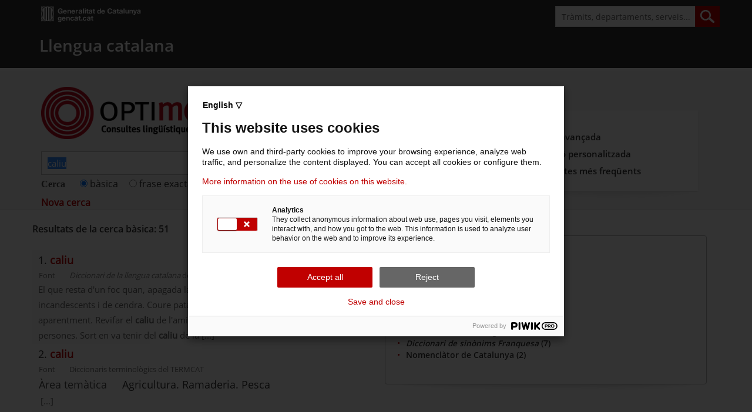

--- FILE ---
content_type: text/html;charset=UTF-8
request_url: https://aplicacions.llengua.gencat.cat/llc/AppJava/index.html?action=Principal&method=cerca_generica&input_cercar=caliu&tipusCerca=cerca.tot
body_size: 56893
content:
<!DOCTYPE HTML PUBLIC "-//W3C//DTD HTML 4.01//EN" "http://www.w3.org/TR/html4/strict.dtd">
<meta http-equiv="X-UA-Compatible" content="IE=edge">
<meta name="viewport" content="width=device-width, initial-scale=1.0">
<meta name="WT.z_idioma" content="ca">
<META NAME="ROBOTS" CONTENT="NOFOLLOW">
<meta http-equiv="Content-Type" content="text/html; charset=UTF-8">
<!-- taglib uri="/WEB-INF/tld/portlet.tld" prefix="portlet" -->

<!-- taglib uri="http://portals.apache.org/pluto" prefix="pluto" -->

<link rel="Shortcut icon" href="/llc/img/favicon.ico">

<head>
	<!-- ESTILOS DE DPS -->
	<link href="/llc/css/vgn-ext-templating.css" rel="stylesheet" type="text/css">
	<link rel="stylesheet" type="text/css" href="/llc/css/FW_blocs.css">
	<link rel="stylesheet" type="text/css" href="/llc/css/FW_capPeu.css">
	<link rel="stylesheet" type="text/css" href="/llc/css/FW_estils.css">
	<link rel="stylesheet" type="text/css" href="/llc/css/FW_formulari.css">
	<link rel="stylesheet" type="text/css" href="/llc/css/FW_menu2.css">
	<script type="text/javascript" src="/llc/js/gcc_funcions.js"></script>
	<link rel="stylesheet" type="text/css" href="/llc/css/FW_sEditPro.css">
	<link rel="stylesheet" type="text/css" href="/llc/css/FW_displayPage.css">
	<link rel="stylesheet" type="text/css" href="/llc/css/FW_menuTematics.css">
	<link rel="stylesheet" type="text/css" href="/llc/css/llengcat.css">
	<link rel="stylesheet" type="text/css" href="/llc/css/FW_print.css" media="print">
	<link rel="stylesheet" type="text/css" href="/llc/css/bloc_superior.css" media="print">
<link rel="shortcut icon" type="image/x-icon" href="https://cads.gencat.cat/web/system/modules/cat.vass.wcmResponsive.template.common/resources/common/img/favicon.ico">
<link href="/llc/css/dispositius/bootstrap.min.css" rel="stylesheet" type="text/css">
<link href="/llc/css/dispositius/styles.css" rel="stylesheet" type="text/css">
<link href="/llc/css/dispositius/leaflet.min.css" rel="stylesheet" type="text/css">
<link href="/llc/css/dispositius/master.responsive.css" rel="stylesheet" type="text/css">

<!--[if IE 9]>
	<link href="/web/system/modules/cat.vass.wcmResponsive.template.common/resources/common/css/master.min.css" rel="stylesheet" type="text/css"/>
	<link href="/web/system/modules/cat.vass.wcmResponsive.template.common/resources/common/css/style_IE9.css" rel="stylesheet" type="text/css"/>
<![endif]-->
<script src="/llc/css/dispositius/jquery.min.js" type="text/javascript"></script>
<script src="/llc/css/dispositius/master.min.js" type="text/javascript"></script>
<script src="/llc/css/dispositius/generic_responsive.js" type="text/javascript"></script>
<script src="/llc/css/dispositius/master.responsive.js" type="text/javascript"></script>
<!--[if lt IE 9]>
	<link href="/web/system/modules/cat.vass.wcmResponsive.template.common/resources/common/css/style_IE8.css" rel="stylesheet" type="text/css"/>
	<script type="text/javascript" src="/web/system/modules/cat.vass.wcmResponsive.template.common/resources/common/js/respond.min.js"></script>
	<script type="text/javascript" src="/web/system/modules/cat.vass.wcmResponsive.template.common/resources/common/js/modernizr.js"></script>
<![endif]-->

<link href="/llc/css/dispositius/capcalera.css" rel="stylesheet" type="text/css">
<link href="/llc/css/dispositius/fpca_marca.css" rel="stylesheet" type="text/css">
<link href="/llc/css/dispositius/fpca_cercadorGencat.css" rel="stylesheet" type="text/css">
<link href="/llc/css/dispositius/fpca_llista_fonsDestacat.css" rel="stylesheet" type="text/css">
<link href="/llc/css/dispositius/fpca_llista_destacatImatge.css" rel="stylesheet" type="text/css">
<link href="/llc/css/dispositius/grafic_destacat.css" rel="stylesheet" type="text/css">
<link href="/llc/css/dispositius/fpca_carrusel.css" rel="stylesheet" type="text/css">
<link href="/llc/css/dispositius/fpca_llista_quadriculaColors.css" rel="stylesheet" type="text/css">
<link href="/llc/css/dispositius/fpca_llista_enllacIcones.css" rel="stylesheet" type="text/css">

<script src="/llc/css/dispositius/fpca_capcalera.js" type="text/javascript"></script>
<script src="/llc/css/dispositius/fpca_marca.js" type="text/javascript"></script>
<script src="/llc/css/dispositius/fpca_cercadorGencat.js" type="text/javascript"></script>
<script src="/llc/css/dispositius/fpca_llista_fonsDestacat.js" type="text/javascript"></script>
<script src="/llc/css/dispositius/datepicker.js" type="text/javascript"></script>
<script src="/llc/css/dispositius/datepicker-i18n.js" type="text/javascript"></script>
<script src="/llc/css/dispositius/fpca_carrusel.js" type="text/javascript"></script>
<script src="/llc/css/dispositius/fpca_peu.js" type="text/javascript"></script>
	
	
	<title>Optimot. Consultes lingüístiques - Llengua catalana</title>
	
	<script type="text/javascript">
(function(window, document, dataLayerName, id) {
window[dataLayerName]=window[dataLayerName]||[],window[dataLayerName].push({start:(new Date).getTime(),event:"stg.start"});var scripts=document.getElementsByTagName('script')[0],tags=document.createElement('script');
function stgCreateCookie(a,b,c){var d="";if(c){var e=new Date;e.setTime(e.getTime()+24*c*60*60*1e3),d="; expires="+e.toUTCString();f="; SameSite=Strict"}document.cookie=a+"="+b+d+f+"; path=/"}
var isStgDebug=(window.location.href.match("stg_debug")||document.cookie.match("stg_debug"))&&!window.location.href.match("stg_disable_debug");stgCreateCookie("stg_debug",isStgDebug?1:"",isStgDebug?14:-1);
var qP=[];dataLayerName!=="dataLayer"&&qP.push("data_layer_name="+dataLayerName),isStgDebug&&qP.push("stg_debug");var qPString=qP.length>0?("?"+qP.join("&")):"";
tags.async=!0,tags.src="https://gencat.containers.piwik.pro/"+id+".js"+qPString,scripts.parentNode.insertBefore(tags,scripts);
!function(a,n,i){a[n]=a[n]||{};for(var c=0;c<i.length;c++)!function(i){a[n][i]=a[n][i]||{},a[n][i].api=a[n][i].api||function(){var a=[].slice.call(arguments,0);"string"==typeof a[0]&&window[dataLayerName].push({event:n+"."+i+":"+a[0],parameters:[].slice.call(arguments,1)})}}(i[c])}(window,"ppms",["tm","cm"]);
})(window, document, 'dataLayer', 'eb50131d-1482-4c39-a0fa-835d5e4dacd6');
</script>
</head>
		
   		

<!-- taglib uri="/WEB-INF/tld/portlet.tld" prefix="portlet"  -->





							


	
	




<!-- Aquí comenà§a la capà§alera -->

<div class="contenidor unfixed">
	<header class="fons_header navbar navbar-default navbar-fixed-top"
		role="navigation">
		<div class="container">
			<div class="row clearfix">
				<div class="col-md-3 col-xs-3 column visible-xs coloca " style="width: 5%">
<!-- 					<button type="button" title="Cerca" class="navbar-toggle pull-left" -->
<!-- 						data-toggle="collapse" data-target=".navbar-collapse"> -->
<!-- 						<span class="sr-only">Toggle navigation</span> <span -->
<!-- 							class="icon-bar"></span> <span class="icon-bar"></span> <span -->
<!-- 							class="icon-bar"></span> -->
<!-- 					</button> -->
				</div>
			
				
				
				<div class="col-md-3 col-xs-6 col-offset-2 column visible-xs" style="width: 75%">
			<a href="https://llengua.gencat.cat/ca/" class="fpca_capcalera titol-cap-nou"title="Llengua Catalana" style="white-space: nowrap;padding-top:10px;color: white;padding-left: 10%; width: 100%">Llengua catalana</a>
		</div>
				
				<div class="col-md-3 col-xs-3 column visible-xs coloca1">
					<button type="button" title="Cerca" class="ico_cerca "
						data-toggle="collapse" data-target=".dos"></button>
				</div>
			</div>

			<!-- Inici menú cercador -->

			<div class="collapse dos">
				<div class="shadowBox">
					<!--div class="shadow"></div-->
					<!-- Componente: cercador_vermell -->
					<form class="navbar-form navbar-left primer" method="get"
						role="search"
						action="https://cercador.gencat.cat/cercador/AppJava/index.jsp">
						<div class="form-group">
							<input type="search" class="form-control" title="Cerca" name="q"
								value="Tràmits, departaments, serveis..."
								onfocus="if (this.value==&#39;Tràmits, departaments, serveis...&#39;) this.value=&#39;&#39;;"
								onblur="if (this.value==&#39;&#39;) this.value=&#39;Tràmits, departaments, serveis...&#39;; ">
							<input type="submit" class="btn btn-deafult" value="">
						</div>
					</form>
					<!-- end Componente: cercador_vermell -->
				</div>
			</div>
			<!-- Fi menu cercador-->

			<!-- Inici menú (desplegable) -->


			<nav class="collapse navbar-collapse navbar-ex1-collapse " style="padding-left:15px">
				<div class="row">
					<div class="col-md-3 col-sm-4 column">
						<a class="img-responsive logo" title="Generalitat de Catalunya"
							href="https://www.gencat.cat/">gencat.cat</a>
						<button class="menu_tancar visible-xs" data-toggle="collapse"
							data-target=".navbar-collapse">Tancar</button>
					</div>
					<div
						class="col-md-9 col-sm-8 column hidden-xs hidden-mg display-none-xs">


						<!--             Componente: cercador_vermell -->
						<form class="navbar-form cercador_vermell hidden-xs pull-right"
							method="get" role="search"
							action="https://cercador.gencat.cat/cercador/AppJava/index.jsp">
							<div class="form-group">
								<input type="search" class="form-control" title="Cerca" name="q"
									value="Tràmits, departaments, serveis..."
									onfocus="if (this.value==&#39;Tràmits, departaments, serveis...&#39;) this.value=&#39;&#39;;"
									onblur="if (this.value==&#39;&#39;) this.value=&#39;Tràmits, departaments, serveis...&#39;; ">
								<input type="submit" class="btn btn-deafult" value="">
							</div>
						</form>
						<!--            end Componente: cercador_vermell   -->

						<!--             Inici barra de idiomes -->

						<!--             Fi barra de idiomes  -->

					</div>


<div class="row display-none-xs hidden-xs">
							<div class="col-xs-12" id="nomPortal" >
								<a href="https://llengua.gencat.cat/ca/" class="titol-cap-nou car50" style="font-size: 1.75em;margin-left:12px; color: white;">Llengua catalana</a>
							</div>
				
				</div>
				
				
				<ul class="nav navbar-nav">
<!-- 					<li class="dropdown "><a title="Inici" -->
<!-- 						class="dropdown-toggle actiu" href="http://aplicacions.llengua.gencat.cat/llc/AppJava/index.html">Inici</a></li> -->
<!-- 					<li class="dropdown "><a title="Temes" -->
<!-- 						class="dropdown-toggle " href="http://llengua.gencat.cat/ca/direccio_general_politica_linguistica/">La Secretaria de Política Lingüística</a></li> -->
<!-- 					<li class="dropdown"><a title="Tràmits" -->
<!-- 						class="dropdown-toggle " href="http://llengua.gencat.cat/ca/serveis/">Àmbits</a></li> -->
<!-- 					<li class="dropdown"><a title="Generalitat" -->
<!-- 						class="dropdown-toggle" -->
<!-- 						href="http://llengua.gencat.cat/ca/eines_i_serveis/">Eines i serveis</a></li> -->
<!-- 					<li class="dropdown"><a title="Actualitat" -->
<!-- 						class="dropdown-toggle" -->
<!-- 						href="http://llengua.gencat.cat/ca/occita/">Occità, aranès a l'Aran</a></li> -->
<!-- 					<li class="dropdown"><a title="Contacte" -->
<!-- 						class="dropdown-toggle" href="http://llengua.gencat.cat/ca/llengua_signes_catalana/">Llengua de signes catalana</a></li>		 -->
<!-- 					<li class="dropdown"><a title="Contacte" -->
<!-- 						class="dropdown-toggle" href="http://llengua.gencat.cat/ca/serveis/05_atencio_ciutadania">Atenció a la ciutadania</a></li> -->
						

						
						
						





						
				</ul>
				<!--div class="link-accesible row"><!--<a title="Versió accessible" href="http://web--gencat--cat.accesible.inclusite.com/">-->
				<!--a id="ACCESSIBLE" href="#" title="Versió accessible" >Versió accessible</a></div-->
			</nav>
			<!-- Fi menú (desplegable) -->

		</div>

	</header>
</div>
	
<!-- Aquí acaba la capà§alera -->


<!-- ________________________________________________________________________ -->





<!-- 	

MENU SUPERIOR

<DIV id="FW_menuCap">

		<UL>
			<LI class="FW_menuSel">
				<A href="http://www.gencat.cat/temes/cat/index.htm">Temes</A>
			</LI>
			<LI class="FW_barraNavegacio">
				<A href="http://www.gencat.cat/serveis/cat/index.htm">Serveis</A>
			</LI>
			<LI class="FW_barraNavegacio">
				<A href="http://www.gencat.cat/generalitat/cat/index.htm">Generalitat</A>
			</LI>
			<LI class="FW_barraNavegacio">
				<A href="http://www.gencat.cat/catalunya/cat/index.htm">Catalunya</A>
			</LI>
		</UL>
		
	</DIV>
</DIV> -->




<section class="border-start bgGrey" style="border-bottom: solid 1px #ddd;">
	<article class="container fullcontainer-xs">
	
	

		<!-- taglib uri="/WEB-INF/tld/portlet.tld" prefix="portlet" -->










<link rel="search" type="application/opensearchdescription+xml" title="Optimot" href="https://llengua.gencat.cat/web/.content/scl-llc/aplicacio/spl.xml"> 



<!-- JavaScript propi SCL -->
<script type="text/javascript" src="/llc/js/SCL_scripts.js"></script>
<script type="text/javascript" src="/llc/js/afegirCercador.js"></script>
<!-- JavaScript propi SCL -->

<!-- CSS propi SCL -->
<link rel="stylesheet" type="text/css" href="/llc/css/SCL_accesibilitat.css">
<link rel="stylesheet" type="text/css" href="/llc/css/print.css" media="print">
<!-- CSS propi SCL -->

<script type="text/javascript">
	document.title="Optimot, consultes lingüístiques - Llengua catalana"
	// INC000009828440 fix. Al maximizar cualquier ficha del Optimot el favicon se perdÃ­a, lo vamos a buscar por javascript y cargamos el .ico en el head
	const faviconPath = "/llc/img/favicon.ico";
	var link = document.querySelector('link[rel="icon"]');
	if (!link) {
	    link = document.createElement("link");
	    link.rel = "icon";
	    document.head.appendChild(link);
	}
	link.href = faviconPath;
</script>
		<br/>
<!-- 		<h2 style="color: rgb(102, 3, 3); font-size: 1.7em; font-weight: bold; margin-left:0px; padding-left:0px; overflow:hidden; padding-bottom: 5px"> -->
<!-- 			Optimot, consultes lingÃŒÃ­stiques -->
<!-- 		</h2> -->

<!-- 
		<div style="text-align: center; background-color: #ff0000">
			<div>
				<img src="http://www.gencat.cat/llengua/scl-llc/aplicacio/estatic/logo_optimot.jpg" title="Optimot, consultes lingüístiques" alt="Optimot, consultes lingüístiques"/>
			</div>
		</div>
-->	
<!--
	 	<h5 style="padding-left:2%; background-color: #ffff00; ">
			Servei de Consultes Lingüístiques
		</h5>
-->
		<!-- <div>&nbsp;</div> -->

		
			<!-- taglib uri="/WEB-INF/tld/portlet.tld" prefix="portlet" -->


<!-- taglib uri="/WEB-INF/tld/pluto.tld" prefix="pluto" -->







<form name="autoserveifrm" method="GET" action="index.html"
	class='navbar-form cercador_vermell alineat-cercador-tramits bgGrey'>
	<div class="row">
		<div class="col-xs-12 col-sm-8 shadowBox-sm">
			<div id="center_1_1R">

				<div class="fpca_marca">

					<div class="hidden-xs">


						<div id="bContainer_enllac">
							<div>
								<h1 class="marca_sense_padding padding-top bgGrey">


									<img id="logoOptimot" class="align-center auto-width-xxs"
										src="/llc/img/logo_optimot.png"
										title="Optimot, consultes lingüístiques"
										alt="Optimot, consultes lingüístiques"
										style="display: block; width: 298px; padding-top: 6px; padding-bottom: 6px; padding-right: 8px;" />


								</h1>
							</div>
						</div>
					</div>

				</div>


				<div class="fpca_cercadorGencat">
					<div class="col-md-12 col-xs-12 column vista-mobil pd-30 pd-15"
						style="margin-top: 10px !important; margin-bottom: -5px !important;">
						<!-- Capcelera basica contingut -->
						<div class="capcelera_basica_cont">
							<!-- Component: filariana -->
							<!-- end Component: filariana -->

							<!-- Componente: cercador_vermell -->
							<div class="cercador-gencat">



								<div class="navbar-form cercador_vermell hidden-xs">

									<input type="hidden" name="action" value="Principal" /><input
										type="hidden" name="method" value="cerca_generica" />


									<div class="form-group">

										<input id="input_cercar" class="form-control" 
											name="input_cercar" value="caliu"
											type="text" /> <span class="btn btn-default hidden-xs"></span>
										<script type="text/javascript">
											var brGenerica = new Array(4);
											brGenerica = getBrowser();

											//if(brGenerica[0]=="firefox"){
											var times1 = 3;
											var interval1;

											var cursor = function() {
												if (document
														.getElementById("input_cercar")) {
													document.getElementById(
															"input_cercar")
															.focus();
													times1--;
													if (times1 == 0) {
														clearInterval(interval1);
													}
												}

											};

											interval1 = setInterval('cursor()',
													500);
											cursor();
											//setTimeout('top.onload=document.getElementById("input_cercar").focus()',1000);
											//}else{
											//	document.getElementById("input_cercar").focus();
											//}
											// Nou SOLR 7.3 + SPELLCHECK
											function buscarSpellCheck (spellCheck){
												document.getElementById("input_cercar").value=spellCheck;
												document.getElementById("tipusCercaTot").checked=true;
												document.getElementsByClassName("btn btn-default hidden-xs")[0].click();
											}
										</script>


									</div>


								</div>



								<!-- END LINK NOVA CERCA -->


							</div>

						</div>
						<!-- end Componente: cercador_vermell -->
					</div>


				</div>

				<!-- end Capcelera basica contingut -->
			</div>



		</div>




		<!-- PANEL DE LINKS -->
		<div class="col-sm-4 position-xs"
			style="height: 0px; margin-top: 25px;">
			<div id="center_1_2R">

				<div class="fpca_llista_fonsDestacat pd-15 pd-30"
					style="margin: 20px;">


					<div class="shadowBox el_mes_consultat generalitat">
						<div class="shadow hidden-xs"></div>
						<div class="panel panel-default box">



							<div class="panel-heading visible-xs "
								style="padding-right: 10px;">
								<a href="javascript:void(0)" title="Opcions">Més opcions</a>
							</div>
							<div>

								<ul
									class="panel-body fons_blanc llistat_enllacos_filet_cont list-group"
									style="padding-top: 30px; padding-left: 20px; padding-right: 10px;">

									<li class="list-group-item llista-col-1 "> <a href="avansada.html;jsessionid=A14B78AF0FEB6E1B946DD0DAC58300BA.lt16wtxc?action=Avansada&amp;method=inici&amp;init_cerca=S&amp;input_cercar=caliu&amp;tipusCerca=cerca.tot"
										title="Cerca avançada">Cerca avançada </a></li>


									<li class="list-group-item llista-col-1" id="linkAjuda2">


										 <a id="linkBustia" class="/*FW_sLinkVermellNegreta*/"
										href="index.html;jsessionid=A14B78AF0FEB6E1B946DD0DAC58300BA.lt16wtxc?action=Principal&amp;method=atenciopersonalitzada&amp;url=&amp;input_cercar=caliu&amp;tipusCerca=cerca.tot"
										title="Atenció personalitzada">Atenció personalitzada</a>




									</li>
									<li class="list-group-item llista-col-1 "> <a id="linkAjuda" class="/*FW_sLinkVermellNegreta*/"
										target="_blank" href="index.html;jsessionid=A14B78AF0FEB6E1B946DD0DAC58300BA.lt16wtxc?action=Principal&amp;method=ajuda&amp;input_cercar=caliu&amp;tipusCerca=cerca.tot"
										title="Preguntes més freqüents">Preguntes més freqüents</a></li>

									
								</ul>
							</div>
						</div>
					</div>
				</div>

			</div>
		</div>
		<!-- PANEL LINKS -->


	</div>

	<!-- PANEL DE RADIOBUTTONS -->
	<div class="row">
		<div class="col-xs-12 col-sm-8 shadowBox-sm">
			<table style="margin-bottom: 0px">
				<tr class="bgGrey position3-xs"
					style="display: inline-block; background: transparent;">
					<td><span
						style="color: #4D4D4D; font-family: Verdana; margin-right: 10px; font-weight: bold">
							Cerca
					</span></td>
					<td>
							
							
							
						
							
							
							
							
								
							
						 <label for="tipusCercaTot" style="padding-left: 15px;"> <input
							type="radio" id="tipusCercaTot" name="tipusCerca"
							value="cerca.tot" checked /> bàsica
					</label> <!-- 
								<span style="color:#4D4D4D;font-family:Verdana; margin-right: 10px">
									<input type="radio" id="tipusCercaCom" name="tipusCerca" value="cerca.comEscriu" />
									<label for="tipusCercaCom">
										per arrel
									</label>
								</span>
								 --> <label for="tipusCercaQueSignifica"
						style="padding-left: 15px;"> <input type="radio"
							id="tipusCercaQueSignifica" name="tipusCerca"
							value="cerca.queSignifica"
							 /> frase exacta
					</label> 
					<label for="tipusCercaFitxes" style="padding-left: 15px;">
							<input type="radio" id="tipusCercaFitxes" name="tipusCerca"
							value="cerca.fitxes"  /> fitxes de l'Optimot
					</label> <label for="tipusCercaTraduir" style="padding-left: 15px;">
							<input type="radio" id="tipusCercaTraduir" name="tipusCerca"
							value="cerca.traduir"  /> castellà-català
					</label>  
						

						<label for="tipusCercaVerbs" style="padding-left: 15px;">
							<input type="radio" id="tipusCercaVerbs" name="tipusCerca"
							value="cerca.verbs"  /> verbs conjugats
					</label> 


						</td>
				</tr>
			</table>
		</div>
	</div>
	<!-- END PANEL DE RADIOBUTTONS -->


	<!-- LINK NOVA CERCA -->
	<div id="linkNovaCerca" class="position3-xs">
		
		<div style="height: 0px">
			
				
					<a style="font-size: 1em; font-weight: bold; float: left;"
						title="Nova cerca"
						href="index.html;jsessionid=A14B78AF0FEB6E1B946DD0DAC58300BA.lt16wtxc?action=Principal&amp;method=cerca_generica&amp;tipusCerca=cerca.tot&amp;input_cercar=&amp;categories_avansada=&amp;databases_avansada="> Nova cerca
					</a>
				
				
			
		</div>

		<div></div>


	</div>






	<!-- 					style="overflow: hidden; height: auto; padding: 0px"> -->




	<!-- 				</div> -->

	<!-- 			</div> -->
	<!-- 		</div> -->
	<!-- 	</div> -->
	<!-- </div> -->



</form>




		
		
</article>
</section>


		
		<section class="padding-xs padding-sm padding-md padding2 colorSectionEven" 
		>

	<article class="container fullcontainer-xs" style="padding:0px; min-height:45em;">
	<br>
		
		
	<div class="row">
				<div class="col-xs-12 col-sm-6 shadowBox-sm" style="overflow: hidden;">
	
				
				
				
					<!-- taglib uri="/WEB-INF/tld/portlet.tld" prefix="portlet"  --> 








			  <script type="text/javascript">
 
  
        function ScrollToResult () {
        	//var 2t = $(".scrollRef").offset().top;
        	var divh = document.getElementById('scrollRef').getBoundingClientRect();
            window.scrollTo (0, divh.top-100);
            
        }
    </script>

	


		
		

		
		<div>
			
				<div>
					<!-- <h4  class="text-small-xxs" style="font-weight: bold; font-family: Verdana,Sans-Serif; color: #000000; padding-bottom: 20px "> -->
					<h4  class="text-small-xxs" style="padding-bottom: 20px ">
						Resultats de la cerca&nbsp;bàsica:&nbsp;51
					</h4>
				</div>
	
		</div>

		

		<!-- taglib uri="/WEB-INF/tld/portlet.tld" prefix="portlet"  --> 






<div class="position4-xs">

	
	
	
</div>

		<table>
			
			<tbody style="font-size: 1.125em;">
			
				
				
                    
					
						
						
												
						
							
							
						
					
					
					
						
						
							
						
					
					
					<tr>
						
						<td class="SCL_resultatNOSeleccionatDreta">
							1.
							
							
				
					
			
			

							
							
								<a href="index.html;jsessionid=A14B78AF0FEB6E1B946DD0DAC58300BA.lt16wtxc?action=Principal&amp;method=detall&amp;input_cercar=caliu&amp;numPagina=1&amp;database=DIEC&amp;idFont=2871&amp;idHit=2871&amp;tipusFont=%3Ci%3EDiccionari+de+la+llengua+catalana%3C%2Fi%3E+de+l%27Institut+d%27Estudis+Catalans+%282a+edici%C3%B3%29&amp;numeroResultat=1&amp;databases_avansada=&amp;categories_avansada=&amp;clickLink=detall&amp;titol=caliu+&amp;tematica=%28Totes%29&amp;tipusCerca=cerca.tot" target="_self"><span style="font-weight: bold">caliu</span> 
							
							
							
							<br/>
							
							
						
						
						
						
						</a>
							<span class="font_resultats">
								<div style="color:#777777;font-size: 0.74em;">
									<span class="SCL_padding1">Font</span>
									<span>
										
										<span class="SCL_padding00020 text-xs2"><span style="font-style:italic">Diccionari de la llengua catalana</span> de l'Institut d'Estudis Catalans (2a edició)</span>
									</span>
								</div>
								
			
								<div style="color:#666;"  class=" text-xs">

                                

                                El que resta d'un foc quan, apagada la flama, &#233;s una barreja de brases incandescents i de cendra. Coure patates al <span style="font-weight: bold">caliu</span>.   Afecci&#243;, passi&#243;, etc., extingida aparentment. Revifar el <span style="font-weight: bold">caliu</span> de l'amistat.   Ambient d'entesa i afecte entre les persones. Sort en va tenir del <span style="font-weight: bold">caliu</span> de la&nbsp;[...]
                                </div>
                                
                                
           <!-- 			DETALLE RESULTADO DISPOSITIVOS -->                     
           	
<!-- 		fin	DETALLE RESULTADO DISPOSITIVOS -->
							</span>
						</td>
					</tr>

	

		
				
                    
					
						
						
												
						
							
							
						
					
					
					
						
						
							
						
					
					
					<tr>
						
						<td class="SCL_resultatNOSeleccionatDreta">
							2.
							
							
				
					
			
			

							
							
								<a href="index.html;jsessionid=A14B78AF0FEB6E1B946DD0DAC58300BA.lt16wtxc?action=Principal&amp;method=detall&amp;input_cercar=caliu&amp;numPagina=1&amp;database=TERMCAT&amp;idFont=3276873&amp;idHit=3276873&amp;tipusFont=Diccionaris+terminol%C3%B2gics+del+TERMCAT&amp;numeroResultat=2&amp;databases_avansada=&amp;categories_avansada=&amp;clickLink=detall&amp;titol=caliu&amp;tematica=Agricultura.+Ramaderia.+Pesca&amp;tipusCerca=cerca.tot" target="_self"><span style="font-weight: bold">caliu</span>
							
							
							
							<br/>
							
							
						
						
						
						
						</a>
							<span class="font_resultats">
								<div style="color:#777777;font-size: 0.74em;">
									<span class="SCL_padding1">Font</span>
									<span>
										
										<span class="SCL_padding00020 text-xs2">Diccionaris terminològics del TERMCAT</span>
									</span>
								</div>
								
									<span style="color:#4D4D4D" class="SCL_padding1 text-xs2">Àrea temàtica</span> 
									<span class="SCL_padding00020 text-xs2">Agricultura. Ramaderia. Pesca</span>
									<br/>								
								
			
								<div style="color:#666;"  class=" text-xs">

                                

                                &nbsp;[...]
                                </div>
                                
                                
           <!-- 			DETALLE RESULTADO DISPOSITIVOS -->                     
           	
<!-- 		fin	DETALLE RESULTADO DISPOSITIVOS -->
							</span>
						</td>
					</tr>

	

		
				
                    
					
						
						
												
						
							
							
						
					
					
					
						
						
							
						
					
					
					<tr>
						
						<td class="SCL_resultatNOSeleccionatDreta">
							3.
							
							
				
					
			
			

							
							
								<a href="index.html;jsessionid=A14B78AF0FEB6E1B946DD0DAC58300BA.lt16wtxc?action=Principal&amp;method=detall&amp;input_cercar=caliu&amp;numPagina=1&amp;database=TERMCAT&amp;idFont=3795421&amp;idHit=3795421&amp;tipusFont=Diccionaris+terminol%C3%B2gics+del+TERMCAT&amp;numeroResultat=3&amp;databases_avansada=&amp;categories_avansada=&amp;clickLink=detall&amp;titol=caliu&amp;tematica=Protecci%C3%B3+civil.+Defensa&amp;tipusCerca=cerca.tot" target="_self"><span style="font-weight: bold">caliu</span>
							
							
							
							<br/>
							
							
						
						
						
						
						</a>
							<span class="font_resultats">
								<div style="color:#777777;font-size: 0.74em;">
									<span class="SCL_padding1">Font</span>
									<span>
										
										<span class="SCL_padding00020 text-xs2">Diccionaris terminològics del TERMCAT</span>
									</span>
								</div>
								
									<span style="color:#4D4D4D" class="SCL_padding1 text-xs2">Àrea temàtica</span> 
									<span class="SCL_padding00020 text-xs2">Protecció civil. Defensa</span>
									<br/>								
								
			
								<div style="color:#666;"  class=" text-xs">

                                

                                Brasa menuda resguardada per la cendra.&nbsp;[...]
                                </div>
                                
                                
           <!-- 			DETALLE RESULTADO DISPOSITIVOS -->                     
           	
<!-- 		fin	DETALLE RESULTADO DISPOSITIVOS -->
							</span>
						</td>
					</tr>

	

		
				
                    
					
						
						
												
						
							
							
						
					
					
					
						
						
							
						
					
					
					<tr>
						
						<td class="SCL_resultatNOSeleccionatDreta">
							4.
							
							
				
					
			
			

							
							
								<a href="index.html;jsessionid=A14B78AF0FEB6E1B946DD0DAC58300BA.lt16wtxc?action=Principal&amp;method=detall&amp;input_cercar=caliu&amp;numPagina=1&amp;database=CATCAS&amp;idFont=9089&amp;idHit=9089&amp;tipusFont=%3CI%3EDiccionari+catal%C3%A0-castell%C3%A0%3C%2FI%3E+d%27Enciclop%C3%A8dia+Catalana+%284a+edici%C3%B3%29&amp;numeroResultat=4&amp;databases_avansada=&amp;categories_avansada=&amp;clickLink=detall&amp;titol=caliu+&amp;tematica=%28Totes%29&amp;tipusCerca=cerca.tot" target="_self"><span style="font-weight: bold">caliu</span> 
							
							
							
							<br/>
							
							
						
						
						
						
						</a>
							<span class="font_resultats">
								<div style="color:#777777;font-size: 0.74em;">
									<span class="SCL_padding1">Font</span>
									<span>
										
										<span class="SCL_padding00020 text-xs2"><span style="font-style:italic">Diccionari català-castellà</span> d'Enciclopèdia Catalana (4a edició)</span>
									</span>
								</div>
								
			
								<div style="color:#666;"  class=" text-xs">

                                

                                 m 1 [de brases] rescoldo. 2 [escalf] calor. No troba <span style="font-weight: bold">caliu</span> a casa seva, no halla calor en su casa. 3 fig rescoldo, medio apagado -da adj, adormecido -da adj, aletargado -da adj. Li restava un <span style="font-weight: bold">caliu</span> d'amor, le quedaba un rescoldo de amor. 4 coure al <span style="font-weight: bold">caliu</span> [un aliment] asar al (o sobre el) rescoldo&nbsp;[...]
                                </div>
                                
                                
           <!-- 			DETALLE RESULTADO DISPOSITIVOS -->                     
           	
<!-- 		fin	DETALLE RESULTADO DISPOSITIVOS -->
							</span>
						</td>
					</tr>

	

		
				
                    
					
						
						
												
						
							
							
						
					
					
					
						
						
							
						
					
					
					<tr>
						
						<td class="SCL_resultatNOSeleccionatDreta">
							5.
							
							
				
					
			
			

							
							
								<a href="index.html;jsessionid=A14B78AF0FEB6E1B946DD0DAC58300BA.lt16wtxc?action=Principal&amp;method=detall&amp;input_cercar=caliu&amp;numPagina=1&amp;database=NOMENCLATOR&amp;idFont=7060&amp;idHit=7060&amp;tipusFont=%3CI%3ENomencl%C3%A0tor+oficial+de+topon%C3%ADmia+major+de+Catalunya%3C%2FI%3E+de+la+Comissi%C3%B3+de+Topon%C3%ADmia+de+Catalunya+%282a+edici%C3%B3%29&amp;numeroResultat=5&amp;databases_avansada=&amp;categories_avansada=&amp;clickLink=detall&amp;titol=Caliu%2C+Masia&amp;tematica=Geografia&amp;tipusCerca=cerca.tot" target="_self"><span style="font-weight: bold">Caliu</span>, Masia
							
							
							
							<br/>
							
							
						
						
						
						
						</a>
							<span class="font_resultats">
								<div style="color:#777777;font-size: 0.74em;">
									<span class="SCL_padding1">Font</span>
									<span>
										
										<span class="SCL_padding00020 text-xs2">Nomenclàtor de Catalunya</span>
									</span>
								</div>
								
			
								<div style="color:#666;"  class=" text-xs">

                                

                                 Noguera 
      Bellcaire d'Urgell 
      <span style="font-weight: bold">Caliu</span>, Masia 
      Edificació aïllada (mas, casa...)&nbsp;[...]
                                </div>
                                
                                
           <!-- 			DETALLE RESULTADO DISPOSITIVOS -->                     
           	
<!-- 		fin	DETALLE RESULTADO DISPOSITIVOS -->
							</span>
						</td>
					</tr>

	

		
				
                    
					
						
						
												
						
							
							
						
					
					
					
						
						
							
						
					
					
					<tr>
						
						<td class="SCL_resultatNOSeleccionatDreta">
							6.
							
							
				
					
			
			

							
							
								<a href="index.html;jsessionid=A14B78AF0FEB6E1B946DD0DAC58300BA.lt16wtxc?action=Principal&amp;method=detall&amp;input_cercar=caliu&amp;numPagina=1&amp;database=CATSIN&amp;idFont=2787&amp;idHit=2787&amp;tipusFont=%3CI%3EDiccionari+catal%C3%A0-castell%C3%A0%3C%2FI%3E+d%27Enciclop%C3%A8dia+Catalana+%283a+edici%C3%B3%29&amp;numeroResultat=6&amp;databases_avansada=&amp;categories_avansada=&amp;clickLink=detall&amp;titol=caliu+&amp;tematica=%28Totes%29&amp;tipusCerca=cerca.tot" target="_self"><span style="font-weight: bold">caliu</span> 
							
							
							
							<br/>
							
							
						
						
						
						
						</a>
							<span class="font_resultats">
								<div style="color:#777777;font-size: 0.74em;">
									<span class="SCL_padding1">Font</span>
									<span>
										
										<span class="SCL_padding00020 text-xs2"><span style="font-style:italic">Diccionari de sinònims Franquesa</span > d'Enciclopèdia Catalana (2a edició)</span>
									</span>
								</div>
								
			
								<div style="color:#666;"  class=" text-xs">

                                

                                caliuerao caliuada, gran quantitat de <span style="font-weight: bold">caliu</span>.  cendra viva brasa(->)    Manuel Franquesa i Enciclopèdia Catalana  &nbsp;[...]
                                </div>
                                
                                
           <!-- 			DETALLE RESULTADO DISPOSITIVOS -->                     
           	
<!-- 		fin	DETALLE RESULTADO DISPOSITIVOS -->
							</span>
						</td>
					</tr>

	

		
				
                    
					
						
						
												
						
							
							
						
					
					
					
						
						
							
						
					
					
					<tr>
						
						<td class="SCL_resultatNOSeleccionatDreta">
							7.
							
							
				
					
			
			

							
							
								<a href="index.html;jsessionid=A14B78AF0FEB6E1B946DD0DAC58300BA.lt16wtxc?action=Principal&amp;method=detall&amp;input_cercar=caliu&amp;numPagina=1&amp;database=NOMENCLATOR&amp;idFont=7059&amp;idHit=7059&amp;tipusFont=%3CI%3ENomencl%C3%A0tor+oficial+de+topon%C3%ADmia+major+de+Catalunya%3C%2FI%3E+de+la+Comissi%C3%B3+de+Topon%C3%ADmia+de+Catalunya+%282a+edici%C3%B3%29&amp;numeroResultat=7&amp;databases_avansada=&amp;categories_avansada=&amp;clickLink=detall&amp;titol=Caliu%2C+Corral+de&amp;tematica=Geografia&amp;tipusCerca=cerca.tot" target="_self"><span style="font-weight: bold">Caliu</span>, Corral de
							
							
							
							<br/>
							
							
						
						
						
						
						</a>
							<span class="font_resultats">
								<div style="color:#777777;font-size: 0.74em;">
									<span class="SCL_padding1">Font</span>
									<span>
										
										<span class="SCL_padding00020 text-xs2">Nomenclàtor de Catalunya</span>
									</span>
								</div>
								
			
								<div style="color:#666;"  class=" text-xs">

                                

                                 Montsià 
      la Sénia 
      <span style="font-weight: bold">Caliu</span>, Corral de 
      Edificació aïllada (mas, casa...)&nbsp;[...]
                                </div>
                                
                                
           <!-- 			DETALLE RESULTADO DISPOSITIVOS -->                     
           	
<!-- 		fin	DETALLE RESULTADO DISPOSITIVOS -->
							</span>
						</td>
					</tr>

	

		
				
                    
					
						
						
												
						
							
							
						
					
					
					
						
						
							
						
					
					
					<tr>
						
						<td class="SCL_resultatNOSeleccionatDreta">
							8.
							
							
				
					
			
			

							
							
								<a href="index.html;jsessionid=A14B78AF0FEB6E1B946DD0DAC58300BA.lt16wtxc?action=Principal&amp;method=detall&amp;input_cercar=caliu&amp;numPagina=1&amp;database=TERMCAT&amp;idFont=659923&amp;idHit=659923&amp;tipusFont=Diccionaris+terminol%C3%B2gics+del+TERMCAT&amp;numeroResultat=8&amp;databases_avansada=&amp;categories_avansada=&amp;clickLink=detall&amp;titol=coure+al+caliu&amp;tematica=Alimentaci%C3%B3.+Gastronomia&amp;tipusCerca=cerca.tot" target="_self">coure al <span style="font-weight: bold">caliu</span>
							
							
							
							<br/>
							
							
						
						
						
						
						</a>
							<span class="font_resultats">
								<div style="color:#777777;font-size: 0.74em;">
									<span class="SCL_padding1">Font</span>
									<span>
										
										<span class="SCL_padding00020 text-xs2">Diccionaris terminològics del TERMCAT</span>
									</span>
								</div>
								
									<span style="color:#4D4D4D" class="SCL_padding1 text-xs2">Àrea temàtica</span> 
									<span class="SCL_padding00020 text-xs2">Alimentació. Gastronomia</span>
									<br/>								
								
			
								<div style="color:#666;"  class=" text-xs">

                                

                                Coure en la barreja de brases incandescents i de cendra que resten d'un foc apagat.&nbsp;[...]
                                </div>
                                
                                
           <!-- 			DETALLE RESULTADO DISPOSITIVOS -->                     
           	
<!-- 		fin	DETALLE RESULTADO DISPOSITIVOS -->
							</span>
						</td>
					</tr>

	

		
				
                    
					
						
						
												
						
							
							
						
					
					
					
						
						
							
						
					
					
					<tr>
						
						<td class="SCL_resultatNOSeleccionatDreta">
							9.
							
							
				
					
			
			

							
							
								<a href="index.html;jsessionid=A14B78AF0FEB6E1B946DD0DAC58300BA.lt16wtxc?action=Principal&amp;method=detall&amp;input_cercar=caliu&amp;numPagina=1&amp;database=TERMCAT&amp;idFont=700502&amp;idHit=700502&amp;tipusFont=Diccionaris+terminol%C3%B2gics+del+TERMCAT&amp;numeroResultat=9&amp;databases_avansada=&amp;categories_avansada=&amp;clickLink=detall&amp;titol=botifarra+al+caliu&amp;tematica=Alimentaci%C3%B3.+Gastronomia&amp;tipusCerca=cerca.tot" target="_self">botifarra al <span style="font-weight: bold">caliu</span>
							
							
							
							<br/>
							
							
						
						
						
						
						</a>
							<span class="font_resultats">
								<div style="color:#777777;font-size: 0.74em;">
									<span class="SCL_padding1">Font</span>
									<span>
										
										<span class="SCL_padding00020 text-xs2">Diccionaris terminològics del TERMCAT</span>
									</span>
								</div>
								
									<span style="color:#4D4D4D" class="SCL_padding1 text-xs2">Àrea temàtica</span> 
									<span class="SCL_padding00020 text-xs2">Alimentació. Gastronomia</span>
									<br/>								
								
			
								<div style="color:#666;"  class=" text-xs">

                                

                                &nbsp;[...]
                                </div>
                                
                                
           <!-- 			DETALLE RESULTADO DISPOSITIVOS -->                     
           	
<!-- 		fin	DETALLE RESULTADO DISPOSITIVOS -->
							</span>
						</td>
					</tr>

	

		
				
                    
					
						
						
												
						
							
							
						
					
					
					
						
						
							
						
					
					
					<tr>
						
						<td class="SCL_resultatNOSeleccionatDreta">
							10.
							
							
				
					
			
			

							
							
								<a href="index.html;jsessionid=A14B78AF0FEB6E1B946DD0DAC58300BA.lt16wtxc?action=Principal&amp;method=detall&amp;input_cercar=caliu&amp;numPagina=1&amp;database=TERMCAT&amp;idFont=694550&amp;idHit=694550&amp;tipusFont=Diccionaris+terminol%C3%B2gics+del+TERMCAT&amp;numeroResultat=10&amp;databases_avansada=&amp;categories_avansada=&amp;clickLink=detall&amp;titol=carxofes+al+caliu&amp;tematica=Alimentaci%C3%B3.+Gastronomia&amp;tipusCerca=cerca.tot" target="_self">carxofes al <span style="font-weight: bold">caliu</span>
							
							
							
							<br/>
							
							
						
						
						
						
						</a>
							<span class="font_resultats">
								<div style="color:#777777;font-size: 0.74em;">
									<span class="SCL_padding1">Font</span>
									<span>
										
										<span class="SCL_padding00020 text-xs2">Diccionaris terminològics del TERMCAT</span>
									</span>
								</div>
								
									<span style="color:#4D4D4D" class="SCL_padding1 text-xs2">Àrea temàtica</span> 
									<span class="SCL_padding00020 text-xs2">Alimentació. Gastronomia</span>
									<br/>								
								
			
								<div style="color:#666;"  class=" text-xs">

                                

                                &nbsp;[...]
                                </div>
                                
                                
           <!-- 			DETALLE RESULTADO DISPOSITIVOS -->                     
           	
<!-- 		fin	DETALLE RESULTADO DISPOSITIVOS -->
							</span>
						</td>
					</tr>

	

		
		
			</tbody>
		</table>
			
				<img  onLoad="ScrollToResult ()"  src="/llc/img/NG_logo_movil.png" style="display:none;"/>
<!-- 		<!-- PAGINACIó baix --> 

<!-- 		<!-- Fi PAGINACIó baix -->
					
				
				</div>
				
			  	
					<!-- taglib uri="/WEB-INF/tld/portlet.tld" prefix="portlet"  -->









<!-- PANEL DE LINKS -->
<div class="col-sm-6" style="height: 0px;">
	<div id="center_1_2R">

		<div class="fpca_llista_fonsDestacat pd-15 pd-30">







			
			
			<script>
				document.addEventListener('DOMContentLoaded', function() {
				    document.querySelectorAll('a[href*="databaseFilter"]').forEach(function(link) {
				        link.addEventListener('click', function() {
				            sessionStorage.removeItem('selectedParametrics');
				        });
				    });
				});
			</script>


			
			<br>
			<div class="shadowBox el_mes_consultat2 generalitat"
				style="margin-right: 22px;">
				<div class="shadow hidden-xs"></div>
				<div class="panel panel-default box2">



					<div class="panel-heading visible-xs" style="padding-right: 10px; white-space: nowrap;">
						<a href="javascript:void(0)" title="Opcions" >Trieu el resultat
							per fonts</a>
					</div>

					<div style="margin: 20px">

						<div class="display-none-xs">

							<div
								class="panel-title fb_no-separador panel-heading fons_blanc hidden-xs ">
								<h5 style="color: #660303">
									Trieu el resultat per fonts
								</h5>

							</div>


						</div>
						<div>
							<ul
								class="panel-body fons_blanc llistat_enllacos_filet_cont list-group">


								
									
									
										

										<li class="list-group-item llista-col-1" style="font-size: 0.85em"><a
											href="index.html;jsessionid=A14B78AF0FEB6E1B946DD0DAC58300BA.lt16wtxc?action=Principal&amp;method=cerca_generica&amp;input_cercar=caliu&amp;databaseFilter=DIEC&amp;databaseFilterName=%3Cspan+style%3D%22font-style%3Aitalic%22%3EDiccionari+de+la+llengua+catalana%3C%2Fspan%3E&amp;tipusCerca=cerca.tot&amp;numPagina=1&amp;parameterFilter=&amp;databases_avansada=&amp;categories_avansada=&amp;parameterField=DIEC&amp;clickLink=font"><span style="font-style:italic">Diccionari de la llengua catalana</span>&nbsp;(9)</a></li>
									
								
									
									
										

										<li class="list-group-item llista-col-1" style="font-size: 0.85em"><a
											href="index.html;jsessionid=A14B78AF0FEB6E1B946DD0DAC58300BA.lt16wtxc?action=Principal&amp;method=cerca_generica&amp;input_cercar=caliu&amp;databaseFilter=CASCAT&amp;databaseFilterName=%3Cspan+style%3D%22font-style%3Aitalic%22%3EDiccionari+castell%C3%A0-catal%C3%A0%3C%2Fspan%3E&amp;tipusCerca=cerca.tot&amp;numPagina=1&amp;parameterFilter=&amp;databases_avansada=&amp;categories_avansada=&amp;parameterField=CASCAT&amp;clickLink=font"><span style="font-style:italic">Diccionari castellà-català</span>&nbsp;(2)</a></li>
									
								
									
									
										

										<li class="list-group-item llista-col-1" style="font-size: 0.85em"><a
											href="index.html;jsessionid=A14B78AF0FEB6E1B946DD0DAC58300BA.lt16wtxc?action=Principal&amp;method=cerca_generica&amp;input_cercar=caliu&amp;databaseFilter=CATCAS&amp;databaseFilterName=%3Cspan+style%3D%22font-style%3Aitalic%22%3EDiccionari+catal%C3%A0-castell%C3%A0%3C%2Fspan%3E&amp;tipusCerca=cerca.tot&amp;numPagina=1&amp;parameterFilter=&amp;databases_avansada=&amp;categories_avansada=&amp;parameterField=CATCAS&amp;clickLink=font"><span style="font-style:italic">Diccionari català-castellà</span>&nbsp;(4)</a></li>
									
								
									
									
										

										<li class="list-group-item llista-col-1" style="font-size: 0.85em"><a
											href="index.html;jsessionid=A14B78AF0FEB6E1B946DD0DAC58300BA.lt16wtxc?action=Principal&amp;method=cerca_generica&amp;input_cercar=caliu&amp;databaseFilter=FITXES_PUB&amp;databaseFilterName=Fitxes+de+l%27Optimot&amp;tipusCerca=cerca.tot&amp;numPagina=1&amp;parameterFilter=&amp;databases_avansada=&amp;categories_avansada=&amp;parameterField=FITXES_PUB&amp;clickLink=font">Fitxes de l'Optimot&nbsp;(1)</a></li>
									
								
									
									
								
									
									
								
									
									
										

										<li class="list-group-item llista-col-1" style="font-size: 0.85em"><a
											href="index.html;jsessionid=A14B78AF0FEB6E1B946DD0DAC58300BA.lt16wtxc?action=Principal&amp;method=cerca_generica&amp;input_cercar=caliu&amp;databaseFilter=TERMCAT&amp;databaseFilterName=Diccionaris+terminol%C3%B2gics&amp;tipusCerca=cerca.tot&amp;numPagina=1&amp;parameterFilter=&amp;databases_avansada=&amp;categories_avansada=&amp;parameterField=TERMCAT&amp;clickLink=font">Diccionaris terminològics&nbsp;(26)</a></li>
									
								
									
									
										

										<li class="list-group-item llista-col-1" style="font-size: 0.85em"><a
											href="index.html;jsessionid=A14B78AF0FEB6E1B946DD0DAC58300BA.lt16wtxc?action=Principal&amp;method=cerca_generica&amp;input_cercar=caliu&amp;databaseFilter=CATSIN&amp;databaseFilterName=%3Cspan+style%3D%22font-style%3Aitalic%22%3EDiccionari+de+sin%C3%B2nims+Franquesa%3C%2Fspan%3E&amp;tipusCerca=cerca.tot&amp;numPagina=1&amp;parameterFilter=&amp;databases_avansada=&amp;categories_avansada=&amp;parameterField=CATSIN&amp;clickLink=font"><span style="font-style:italic">Diccionari de sinònims Franquesa</span>&nbsp;(7)</a></li>
									
								
									
									
								
									
									
										

										<li class="list-group-item llista-col-1" style="font-size: 0.85em"><a
											href="index.html;jsessionid=A14B78AF0FEB6E1B946DD0DAC58300BA.lt16wtxc?action=Principal&amp;method=cerca_generica&amp;input_cercar=caliu&amp;databaseFilter=NOMENCLATOR&amp;databaseFilterName=Nomencl%C3%A0tor+de+Catalunya&amp;tipusCerca=cerca.tot&amp;numPagina=1&amp;parameterFilter=&amp;databases_avansada=&amp;categories_avansada=&amp;parameterField=NOMENCLATOR&amp;clickLink=font">Nomenclàtor de Catalunya&nbsp;(2)</a></li>
									
								
									
									
								
									
									
								
									
									
								
									
									
								
									
									
								
							</ul>
						</div>
						
						<!-- Hem fet que en cas de les cerca de criteris i Castellà-Català no surti el quadre de suggeriment 
	 de publicacions.
	 dcl:25/11/2009 
	 incidencia: 22.53 punt 4  
-->
						
							
						


					</div>
				</div>
			</div>
		</div>

	</div>
</div>


				
			
		</div>
			<!-- PAGINACIó baix -->
		<!-- taglib uri="/WEB-INF/tld/portlet.tld" prefix="portlet"  --> 





	


<div class="paginacio-xs"
><div style="white-space-collapse: collapse">
 	Pàgines&nbsp; 1&nbsp;/ 6&nbsp;
	<br/>
		
	Pàgina&nbsp;
	
		
			
		
		
		
	
	
		
		
			
		
	
	
		
			
			
				1&nbsp;
			
		 
	
		
			
				
				<a href="index.html;jsessionid=A14B78AF0FEB6E1B946DD0DAC58300BA.lt16wtxc?action=Principal&amp;method=cerca_generica&amp;numPagina=2&amp;databases_avansada=&amp;categories_avansada=&amp;numeroResultat=&amp;clickLink=paginacio&amp;input_cercar=caliu&amp;tipusCerca=cerca.tot"/>2</a>&nbsp;
			
			
		 
	
		
			
				
				<a href="index.html;jsessionid=A14B78AF0FEB6E1B946DD0DAC58300BA.lt16wtxc?action=Principal&amp;method=cerca_generica&amp;numPagina=3&amp;databases_avansada=&amp;categories_avansada=&amp;numeroResultat=&amp;clickLink=paginacio&amp;input_cercar=caliu&amp;tipusCerca=cerca.tot"/>3</a>&nbsp;
			
			
		 
	
		
			
				
				<a href="index.html;jsessionid=A14B78AF0FEB6E1B946DD0DAC58300BA.lt16wtxc?action=Principal&amp;method=cerca_generica&amp;numPagina=4&amp;databases_avansada=&amp;categories_avansada=&amp;numeroResultat=&amp;clickLink=paginacio&amp;input_cercar=caliu&amp;tipusCerca=cerca.tot"/>4</a>&nbsp;
			
			
		 
	
		
			
				
				<a href="index.html;jsessionid=A14B78AF0FEB6E1B946DD0DAC58300BA.lt16wtxc?action=Principal&amp;method=cerca_generica&amp;numPagina=5&amp;databases_avansada=&amp;categories_avansada=&amp;numeroResultat=&amp;clickLink=paginacio&amp;input_cercar=caliu&amp;tipusCerca=cerca.tot"/>5</a>&nbsp;
			
			
		 
	
		
			
				
				<a href="index.html;jsessionid=A14B78AF0FEB6E1B946DD0DAC58300BA.lt16wtxc?action=Principal&amp;method=cerca_generica&amp;numPagina=6&amp;databases_avansada=&amp;categories_avansada=&amp;numeroResultat=&amp;clickLink=paginacio&amp;input_cercar=caliu&amp;tipusCerca=cerca.tot"/>6</a>&nbsp;
			
			
		 
	
	
		
		<a href="index.html;jsessionid=A14B78AF0FEB6E1B946DD0DAC58300BA.lt16wtxc?action=Principal&amp;method=cerca_generica&amp;numPagina=2&amp;databases_avansada=&amp;categories_avansada=&amp;numeroResultat=&amp;clickLink=paginacio&amp;input_cercar=caliu&amp;tipusCerca=cerca.tot"/>Següent >></a>&nbsp;
	
</div>
</div>

		<!-- Fi PAGINACIó baix -->
		
		<!-- Nou SOLR 7.3 + SPELLCHECK -->
		
		
<!-- Nou SOLR 7.3 + SPELLCHECK -->
	
		
</article>
</section>		

<!-- Aqui comença el footer -->

			<div class="fons_footer">
				<footer class="container center-block shadowBox2">
					<div class="shadow2"></div>
					<div class="row footer_tab_ord">
						<div id="fAvisLegal"><div>
<div class="footer_tab_bot col-sm-12">
	<div class="avis_legal">
		<div class="hidden-xs display-none-xs">
			<div class="col-sm-2 col-md-2 col-lg-2" id="peuImatge">
						<a accesskey="5" target="_self" title="www.gencat.cat" href="https://www.gencat.cat/">
						<img src="/llc/img/NG_logo_generalitat_peu.png" width="101" height="27" alt="www.gencat.cat" class="adaptImage"></a>
					</div>
				<div class="col-sm-10 col-md-10 col-lg-10" id="peuAvis">
					<p><a title="Avis legal" href="https://web.gencat.cat/ca/menu-ajuda/ajuda/avis_legal/" target="_self">Av&#237;s legal</a>: D'acord amb l'article 17.1 de la Llei 19/2014, la &#169;Generalitat de Catalunya permet la reutilitzaci&#243; dels continguts i de les dades sempre que se'n citi la font i la data d'actualitzaci&#243; i que no es desnaturalitzi la informaci&#243; (article 8 de la Llei 37/2007) i tamb&#233; que no es contradigui amb una llic&#232;ncia espec&#237;fica. <a title="Accessibilitat"  href="https://llengua.gencat.cat/accessibilitat/optimot">Accessibilitat.</a> <a title="Política de galetes" href="https://web.gencat.cat/ca/ajuda/politica-de-galetes/index.html" target="_self">Política de galetes.</div></p>
						
					</div> 
			</div>
		
		<div class="visible-xs avis_legal">
			<p><a title="Avis legal" href="https://web.gencat.cat/ca/menu-ajuda/ajuda/avis_legal/" target="_self">Av&#237;s legal</a>: D'acord amb l'article 17.1 de la Llei 19/2014, la &#169;Generalitat de Catalunya permet la reutilitzaci&#243; dels continguts i de les dades sempre que se'n citi la font i la data d'actualitzaci&#243; i que no es desnaturalitzi la informaci&#243; (article 8 de la Llei 37/2007) i tamb&#233; que no es contradigui amb una llic&#232;ncia espec&#237;fica.</p></div>
			
		
		<div class="visible-xs" id="idiomes-peu">
			</div>
			
		<div class="fi_peu visible-xs">
			<a title="www.gencat.cat" target="_self" href="https://www.gencat.cat/">
					<img src="/llc/img/NG_logo_generalitat_peu.png" width="101" height="27" alt="www.gencat.cat" class="checkImage"></a>
				<p><a class="logo_amunt" href="javascript:tornarAmunt();" title="Torna amunt">Torna amunt</a></p>
				
				
			
				
		</div>
	</div>
</div>
</div>
</div></div>
				</footer>
				<input type="hidden" name="version" value="1.17.0.B001" />
			</div>
			<!-- GEOATX09-->


<div>
<!-- 	<a href="http://www.gencat.cat/web/cat/avis_legal.htm" title="Aquest enllaÃÂ§ porta a un altre lloc webÃÂ ÃÂ ">AvÃÂ­s legal</a> | <a href="http://www.gencat.cat/web/cat/sobre_el_web.htm" title="Aquest enllaÃÂ§ porta a un altre lloc webÃÂ ÃÂ ">Sobre gencat</a> | ÃÂ© Generalitat de Catalunya -->
	<!-- <script src="http://www-20.gencat.cat/docs/Framework/estilos y scripts/NUEVOS Estilos, imagenes y js/js/fw_tag_webtrends.js" type="text/javascript"/> -->
	<!--
		<script type="text/javascript">
			var gDcsId="dcsi3qd9f000004z5jrwe89z9_4n2j";
		</script>
		
		
		<script language="javascript" src="http://www.gencat.cat/js/gencatAnalitica.js" type="text/javascript"></script>
		<script language="javascript" src="http://www.gencat.cat/js/fw_tag_webtrends.js" type="text/javascript"></script>
		<script language="javascript" src="http://www.gencat.cat/js/funcions_wt_generic.js" type="text/javascript"></script>
		<script language="javascript" src="http://www.gencat.cat/js/gencatAnalitica_id.js" type="text/javascript"></script>
		<script language="javascript" src="http://www.gencat.cat/js/gencatAnalitica_lib.js" type="text/javascript"></script>

		<noscript>
			<img alt="" name="DCSIMG" width="1" height="1" src="http://statse.webtrendslive.com/dcsi3qd9f000004z5jrwe89z9_4n2j/njs.gif?dcsuri=/nojavascript&amp;WT.js=No&amp;WT.tv=8.0.2"/>
		</noscript>
	 -->
	 
		 
</div>


</body></html>
	<!-- Aqui­ acaba el footer -->

	

--- FILE ---
content_type: text/css
request_url: https://aplicacions.llengua.gencat.cat/llc/css/dispositius/styles.css
body_size: 253045
content:
@font-face {
	font-family: 'OpenSansRegular';
	src: url('../../fonts/OpenSans-Regular.ttf') format('truetype');
}

@font-face {
	font-family: 'OpenSansLight';
	src: url('../../fonts/OpenSans-light.ttf') format('truetype');
}

@font-face {
	font-family: 'OpenSansSemibold';
	src: url('../../fonts/OpenSans-Semibold.ttf') format('truetype');
}

@font-face {
	font-family: 'OpenSansBold';
	src: url('../../fonts/OpenSans-Bold.ttf') format('truetype');
}
/*Funcionament general - ADE formatters*/
.formatter_body {
	float: left;
	width: 100%;
}

.padding1 {
	padding-bottom: 0 !important;
}

.padding2 {
	padding-top: 0 !important;
}

.z-index-menu {
	z-index: 9999;
	margin-bottom: 0;
}

.neteja {
	display: block;
	clear: both;
}

.padding-1 {
	padding: 1em;
}
/*Estils siteMap*/
.boxsitemap {
	margin-bottom: 20px;
	clear: left;
	display: table;
}

.boxsitemap h2 {
	margin-bottom: 10px;
}

.boxsitemap ul.list-group ul {
	padding-left: 0px;
	margin-left: 0px;
}

.boxsitemap ul.list-group ul.list-group ul ul {
	border-top: medium none;
}

.boxsitemap ul.list-group li {
	border-bottom: 1px solid #ddd !important;
	border-top: 0px solid #ddd !important;
}

.boxsitemap ul.list-group ul.list-group ul li.list-group-item {
	border-bottom: 0.5px solid #ddd;
	padding-left: 30px;
}

.boxsitemap ul.list-group ul.list-group ul li.list-group-item:before {
	padding-left: 15px;
}

.boxsitemap ul.list-group ul.list-group ul ul li.list-group-item {
	border-bottom: 0.5px solid #ddd;
	padding-left: 50px;
}

.boxsitemap ul.list-group ul.list-group ul ul li.list-group-item:before
	{
	padding-left: 35px;
}

.panel-body .trans {
	padding-bottom: 9px !important;
	padding-top: 16px !important;
	font-family: 'OpenSansSemibold';
}


.panel-body.transport {
	border-bottom: 1px solid #ddd !important;
}

.panel-heading.desplegable1 {
	border: medium none transparent;
}
/* Estils per xarxes socials de detall noticia */
.twitter_ui {
	float: left !important;
	width: 100px !important
}

.fb_iframe_widget {
	float: left !important;
	display: initial !important;
	position: initial !important;
	width: 120px !important
}

.google {
	float: left !important;
	width: 100px !important
}

.llistat_xarxes_socials .list-group-item-detall-noticia {
	border: medium none;
	border-radius: 0;
	margin: 0 0.15em;
	clear: left;
	display: block;
	padding: 10px 0px;
	position: relative;
	text-align: left;
}

.list-group-item .twitter_ui_xs {
	float: left;
}

.list-group .social_text_detall_noticia {
	float: left;
	text-align: left;
	color: #666;
	font-family: OpenSansRegular, Helvetica, Arial, sans-serif, Helvetica,
		Arial, sans-serif;
	font-size: 0.688em;
	font-style: italic;
}

b, strong {
	font-weight: normal !important;
	font-family: "OpenSansSemibold", Helvetica, Arial, sans-serif !important;
}

html {
	font-size: 100%;
	overflow-x: hidden;
}

body {
	font-size: 1em;
	font-family: 'OpenSansRegular', Helvetica, Arial, sans-serif;
	overflow: hidden;
}

ul {
	list-style: none;
}

#center_1 ul li {
	margin-top: 0.5em;
	margin-bottom: 0.7em;
}

#center_1 ul.cercador_sac li {
	margin-bottom: 0;
	border-bottom: none;
}

a, a:focus, a:target {
	outline: none;
}

a:hover {
	text-decoration: none !important;
}

h1 {
	margin: 0;
	padding: 0;
	text-align: center;
	color: #333;
}

h2 {
	font-size: 1.250em;
	padding: 0;
	margin: 0;
	margin-bottom: 0.800em;
}

h2.col-sm-12 {
	margin-top: 1em;
}

h2.col-sm-12.title {
	margin-top: 0;
}

h1, h2 {
	font-family: 'OpenSansRegular', Helvetica, Arial, sans-serif;
}

h3, h4 {
	font-family: 'OpenSansSemibold', Helvetica, Arial, sans-serif;
	font-weight: normal;
}
/* input {-webkit-appearance: none!important; -webkit-border-radius:0!important; border-radius:0!important;} */
input:focus {
	box-shadow: none !important;
}

label {
	font-weight: normal;
}

option {
	width: 100%;
	padding: 0;
	margin: 0;
}

blockquote {
	border: none;
}

footer.container {
	background: #EFEFEF;
}

.vermell_p {
	color: #BF0000;
	font-size: 0.875em
}

.a-vermell, .a-vermell a {
	color: #BF0000;
}

.dest {
	font-weight: bold;
}

.panel {
	box-shadow: none;
}

.shadowBox {
	position: relative;
}

.shadowBox2 {
	position: relative;
	overflow: hidden;
}

.capcelera_imatge.shadowBox2 {
	
}

.shadowBox-invert {
	position: relative;
	overflow: hidden;
}

.shadow {
	width: 90%;
	height: 1.250em;
	position: absolute;
	box-shadow: 0 0.375em 0.375em rgb(229, 229, 229);
	border-radius: 50%;
	z-index: 1;
	bottom: 0;
	left: 50%;
	margin-left: -45%;
} /* Modificado para compatibilidad IE8 */
.shadow2 {
	width: 90%;
	height: 1.250em;
	position: relative;
	box-shadow: 0 0.375em 0.375em rgba(0, 0, 0, 0.1);
	border-radius: 50%;
	z-index: 0;
	bottom: 0;
	left: 50%;
	margin-left: -45%;
} /* Modificado para compatibilidad IE8 */
.shadow3 {
	width: 90%;
	height: 1.250em;
	position: relative;
	box-shadow: 0 0.375em 0.375em rgb(229, 229, 229);
	border-radius: 50%;
	z-index: 0;
	bottom: 0;
	left: 50%;
	margin-left: -45%;
	margin-top: -1.2em;
} /* Modificado para compatibilidad IE8 */
.shadow-top {
	width: 90%;
	height: 1.250em;
	position: absolute;
	box-shadow: 0 0.375em 0.375em rgb(229, 229, 229);
	border-radius: 50%;
	z-index: 1;
	top: -20px;
	left: 50%;
	margin-left: -45%;
} /* Modificado para compatibilidad IE8 */
.shadow-invert {
	width: 90%;
	height: 1.250em;
	position: absolute;
	box-shadow: 0 -0.375em 0.375em rgb(229, 229, 229);
	border-radius: 50%;
	z-index: 0;
	bottom: -1.250em;
	left: 50%;
	margin-left: -45%;
} /* Modificado para compatibilidad IE8 */
.collapse.in {
	height: auto !important;
}

.box {
	border: 1px solid #ddd;
	background: white;
	position: relative;
	z-index: 1;
	width: 100%;
}

.box2 {
	border: 1px solid #bbb;
	background: white;
	position: relative;
	z-index: 1;
	width: 100%;
}

.img-responsive {
	width: 100%;
}

.clearfix {
	padding-left: 0 !important;
	padding-right: 0 !important;
}

.opacitat_zero {
	opacity: 0; /* IE 8 */
	-ms-filter: "progid:DXImageTransform.Microsoft.Alpha(Opacity=0)";
}

.border-top {
	border-top: 1px solid #ddd;
}

.border-bottom {
	border-bottom: 1px solid #ddd;
}

.reset {
	margin: 0 !important;
	padding: 0 !important;
}

.reset-left {
	padding-left: 0 !important;
	margin-left: 0 !important;
}

.reset-right {
	padding-right: 0 !important;
	margin-right: 0 !important;
}

.pos_reset {
	position: static;
}

.pos_relative {
	position: relative !important;
}

.overflow_h {
	overflow: hidden;
}

.width_100 {
	width: 100%;
}

input[type="checkbox"] {
	-webkit-appearance: checkbox !important;
}

.over-hid {
	overflow: hidden
}

.pad_0 {
	padding: 0 !important;
}

.pad_top {
	padding-top: 0 !important;
}

.pad_right_0 {
	padding-right: 0 !important;
}

.pad_bottom_0 {
	padding-bottom: 0 !important;
}

.pad_left_0 {
	padding-left: 0 !important;
}

.padding-xs {
	padding-top: 1.250em;
	padding-bottom: 1.250em;
}

.padding-top-xs {
	padding-top: 1.250em;
}

.padding-bot-xs {
	padding-bottom: 1.250em;
}

.padding-min-bot-xs {
	padding-bottom: 0.375em;
}

.padding-end {
	padding-bottom: 1.875em;
}

.text-center-xs {
	text-align: center;
}

.mar_0 {
	margin: 0 !important;
}

.mar_top {
	margin-top: 0 !important;
}

.mar_right_0 {
	margin-right: 0 !important;
}

.mar_bottom_0 {
	margin-bottom: 0 !important;
}

.margin_top_xs {
	margin-top: 1.250em !important;
}

.mar_left_0 {
	margin-left: 0 !important;
}

.filet {
	margin: 0 50.313em;
	border-right: 1px solid #ddd;
	height: 0.2em;
}

.bgGrey {
	background: #f5f5f5;
}

.groc {
	background: #fcbe00 !important;
}

.celeste {
	background: #60c8d4 !important;
}

.vermell {
	background: #f94d00 !important;
}

.red {
	color: #BF0000 !important;
}

.white {
	color: #fff !important;
}

.gray {
	color: #666666 !important;
}

.darkGray {
	color: #333 !important;
}

.bgRed {
	background: #BF0000 !important;
}

.verd {
	background: #72a03e !important;
}

.blau {
	background: #4a0dcc !important;
}

.blau_s {
	background: #7087B9 !important;
}

.gris {
	background: #888888 !important;
}

.gris_o {
	background: #333 !important;
}

.negre {
	background: #333 !important;
}

.taronja {
	background: #F88508;
}

.blau2 {
	background: #019DCE;
}

.verd2 {
	background: #15C218;
}

.verd3 {
	background: #46611C;
}

.bgTransRed {
	background: -moz-linear-gradient(270deg, rgba(0, 0, 0, 0) 0%,
		rgba(0, 0, 0, 0.6) 100%); /* ff3.6+ */
	background: -webkit-gradient(linear, left top, left bottom, color-stop(0%, rgba(0, 0
		, 0, 0)), color-stop(100%, rgba(0, 0, 0, 0.6)));
	/* safari4+,chrome */
	background: -webkit-linear-gradient(270deg, rgba(0, 0, 0, 0) 0%,
		rgba(0, 0, 0, 0.6) 100%); /* safari5.1+,chrome10+ */
	background: -o-linear-gradient(270deg, rgba(0, 0, 0, 0) 0%,
		rgba(0, 0, 0, 0.6) 100%); /* opera 11.10+ */
	background: -ms-linear-gradient(270deg, rgba(0, 0, 0, 0) 0%,
		rgba(0, 0, 0, 0.6) 100%); /* ie10+ */
	background: linear-gradient(180deg, rgba(0, 0, 0, 0) 0%,
		rgba(0, 0, 0, 0.6) 100%); /* w3c */
	filter: progid:DXImageTransform.Microsoft.gradient( startColorstr='#000000',
		endColorstr='#000000', GradientType=0);
}

.bgTransRed {
	background: transparent;
	filter: none;
}

.gradient {
	position: absolute;
	width: 100%;
	bottom: 0;
	height: 50%;
	background: -moz-linear-gradient(top, rgba(51, 51, 51, 0) 0%,
		rgba(51, 51, 51, 0.5) 72%, rgba(51, 51, 51, 1) 100%); /* FF3.6+ */
	background: -webkit-gradient(linear, left top, left bottom, color-stop(0%, rgba(51,
		51, 51, 0)), color-stop(72%, rgba(51, 51, 51, 0.5)),
		color-stop(100%, rgba(51, 51, 51, 1))); /* Chrome,Safari4+ */
	background: -webkit-linear-gradient(top, rgba(51, 51, 51, 0) 0%,
		rgba(51, 51, 51, 0.5) 72%, rgba(51, 51, 51, 1) 100%);
	/* Chrome10+,Safari5.1+ */
	background: -o-linear-gradient(top, rgba(51, 51, 51, 0) 0%,
		rgba(51, 51, 51, 0.5) 72%, rgba(51, 51, 51, 1) 100%);
	/* Opera 11.10+ */
	background: -ms-linear-gradient(top, rgba(51, 51, 51, 0) 0%,
		rgba(51, 51, 51, 0.5) 72%, rgba(51, 51, 51, 1) 100%); /* IE10+ */
	background: linear-gradient(to bottom, rgba(51, 51, 51, 0) 0%,
		rgba(51, 51, 51, 0.5) 72%, rgba(51, 51, 51, 1) 100%); /* W3C */
	filter: progid:DXImageTransform.Microsoft.gradient( startColorstr='#00333333',
		endColorstr='#333333', GradientType=0); /* IE6-9 */
}

.border_groc {
	border-top: 0.375em solid #FEBF00;
}

.border_celeste {
	border-top: 0.375em solid #5BC8D5;
}

.border_vermell {
	border-top: 0.375em solid #FC4C00;
}

.border_verd, .rslt .border_verd_cerca {
	border-top: 0.375em solid #71A137;
}

.border_morat {
	border-top: 0.375em solid #4A00D0;
}

.border_taronja, .rslt .border_taronja_cerca {
	border-top: 0.375em solid #FF8000;
}

.border_blau {
	border-top: 0.375em solid #4D7AFF;
}

.border_fucsia {
	border-top: 0.375em solid #D900D0;
}

.border_verd_dos {
	border-top: 0.375em solid #00B259;
}

.border-bottom {
	border-bottom: 1px solid #ddd;
}

.sense-border {
	border: none !important;
}

.desplegable {
	background: url(../../img/NG_ico_plegar.png) no-repeat;
	min-width: 1.125em;
	min-height: 1.125em;
	display: block;
}

.desplegable.collapsed {
	background: url(../../img/NG_ico_desplegar.png) no-repeat;
}

.basic_text {
	color: #666;
	font-size: 1em;
}

.basic_text_peq {
	color: #666;
	font-size: 0.813em;
	line-height: 1.45;
}

.basic_title {
	margin: 1.250em 0 0.875em;
}

.basic_title_peq {
	font-size: 1em;
	color: #333;
	margin-top: 1.125em;
}

.basic_subtitle {
	margin: 1.250em 0 0.375em;
	font-size: 25px;
}

.basic_link {
	display: block;
	font-size: 0.813em;
	font-family: 'OpenSansSemibold', Helvetica, Arial, sans-serif;
}

.txt_result {
	font-size: 0.938em;
	font-family: 'OpenSansRegular';
	margin: 1.238em 0;
	padding-top: 0.313em;
	padding-bottom: 0.313em;
	color: #666;
	width: 98%
}

.txt_result span {
	font-family: 'OpenSansBold'
}

.txt_gris {
	color: #858585 !important;
}

a.ico_pdf, li.ico_pdf a {
	background: url(../../img/NG_ico_pdf.png) no-repeat right center;
	padding: 0 1.5em .3em 0;
	display: table !important
}

a.ico_7z, li.ico_7z a {
	background: url(../../img/ico_descarregable_7Z.png) no-repeat left top;
	padding: 0 1.5em .3em 0;
	display: table !important
}

a.ico_csv, li.ico_csv a {
	background: url(../../img/ico_descarregable_CSV.png) no-repeat left top;
	padding: 0 1.5em .3em 0;
	display: table !important
}

a.ico_doc, li.ico_doc a {
	background: url(../../img/ico_descarregable_DOC.png) no-repeat left top;
	padding: 0 1.5em .3em 0;
	display: table !important
}

a.ico_docx, li.ico_docx a {
	background: url(../../img/ico_descarregable_DOCX.png) no-repeat left top;
	padding: 0 1.5em .3em 0;
	display: table !important
}

a.ico_gz, li.ico_gz a {
	background: url(../../img/ico_descarregable_GZ.png) no-repeat left top;
	padding: 0 1.5em .3em 0;
	display: table !important
}

a.ico_jpg, li.ico_jpg a {
	background: url(../../img/ico_descarregable_JPG.png) no-repeat left top;
	padding: 0 1.5em .3em 0;
	display: table !important
}

a.ico_png, li.ico_png a {
	background: url(../../img/ico_descarregable_PNG.png) no-repeat left top;
	padding: 0 1.5em .3em 0;
	display: table !important
}

a.ico_ppt, li.ico_ppt a {
	background: url(../../img/ico_descarregable_PPT.png) no-repeat left top;
	padding: 0 1.5em .3em 0;
	display: table !important
}

a.ico_pptx, li.ico_pptx a {
	background: url(../../img/ico_descarregable_PPTX.png) no-repeat left top;
	padding: 0 1.5em .3em 0;
	display: table !important
}

a.ico_rar, li.ico_rar a {
	background: url(../../img/ico_descarregable_RAR.png) no-repeat left top;
	padding: 0 1.5em .3em 0;
	display: table !important
}

a.ico_rtf, li.ico_rtf a {
	background: url(../../img/ico_descarregable_RTF.png) no-repeat left top;
	padding: 0 1.5em .3em 0;
	display: table !important
}

a.ico_stc, li.ico_stc a {
	background: url(../../img/ico_descarregable_STC.png) no-repeat left top;
	padding: 0 1.5em .3em 0;
	display: table !important
}

a.ico_sti, li.ico_sti a {
	background: url(../../img/ico_descarregable_STI.png) no-repeat left top;
	padding: 0 1.5em .3em 0;
	display: table !important
}

a.ico_stw, li.ico_stw a {
	background: url(../../img/ico_descarregable_STW.png) no-repeat left top;
	padding: 0 1.5em .3em 0;
	display: table !important
}

a.ico_sxc, li.ico_sxc a {
	background: url(../../img/ico_descarregable_SXC.png) no-repeat left top;
	padding: 0 1.5em .3em 0;
	display: table !important
}

a.ico_sxi, li.ico_sxi a {
	background: url(../../img/ico_descarregable_SXI.png) no-repeat left top;
	padding: 0 1.5em .3em 0;
	display: table !important
}

a.ico_sxw, li.ico_sxw a {
	background: url(../../img/ico_descarregable_SXW.png) no-repeat left top;
	padding: 0 1.5em .3em 0;
	display: table !important
}

a.ico_tiff, li.ico_tiff a {
	background: url(../../img/ico_descarregable_TIFF.png) no-repeat left top;
	padding: 0 1.5em .3em 0;
	display: table !important
}

a.ico_txt, li.ico_txt a {
	background: url(../../img/ico_descarregable_TXT.png) no-repeat left top;
	padding: 0 1.5em .3em 0;
	display: table !important
}

a.ico_xls, li.ico_xls a {
	background: url(../../img/ico_descarregable_XLS.png) no-repeat left top;
	padding: 0 1.5em .3em 0;
	display: table !important
}

a.ico_xlsx, li.ico_xlsx a {
	background: url(../../img/ico_descarregable_XLSX.png) no-repeat left top;
	padding: 0 1.5em .3em 0;
	display: table !important
}

a.ico_zip, li.ico_zip a {
	background: url(../../img/ico_descarregable_ZIP.png) no-repeat left top;
	padding: 0 1.5em .3em 0;
	display: table !important
}

a.ico_play, li.ico_play a {
	background: url(../../img/NG_ico_play.png) no-repeat left center;
	padding: 0 1.5em .3em 0;
	display: table !important
}

a.ico_place, li.ico_place  a {
	background: url(../../img/NG_ico_place.png) no-repeat left center;
	padding: 0 1.5em .3em 0;
	display: table !important
}

.limpia {
	display: block;
	clear: both;
}

.clear {
	clear: both;
}

.col-sm-4 .inform_relacionada_cont .llistat_enllacos_filet_cont {
	border-bottom: 0.188em solid #ddd !important;
}

.col-sm-4 .ico_pdf {
	background: url(../../img/NG_ico_pdf.png) no-repeat right top;
	padding: 0 1.5em .3em 0;
	display: table !important
}
/*______________________________________Map transit */
.ventanaTransit {
	width: 250px;
	height: 120px;
}

.ventanaTransit .tipusAvis {
	margin-bottom: 0.3em;
}

.ventanaTransit .tipusAvis span {
	margin-top: 0.2em;
	font-weight: bold;
	font-size: 1.2em;
}
/*______________________________________Error contingut*/
.error_contingut {
	border: 1px solid #d00000;
	background-color: #eec0c0;
	font-weight: bold;
	color: #000000;
	padding: 0.5em;
}
/*_____________________________________________ HEADER */
.fons_header {
	background: none;
	border: medium none;
	border-radius: 0;
	box-shadow: none; /*position:absolute;*/
}

.fons_header>.container {
	margin-top: 3.500em;
}

.fons_header>.container>.row {
	position: absolute;
	width: 100%;
	background: #333;
	z-index: 9999;
	top: 0;
}

.row.clearfix.menuNav {
	position: fixed !important;
}

nav a {
	color: #fff;
}

header .column ul li {
	float: left;
	/*right 'montse: tiene que flotar a la izquierda para que mantenga correcto el orden del idiomatico'*/
	margin: 0.3em 0.15em;
	position: relative;
}

header .column ul li a {
	background: rgba(255, 255, 255, 0.5);
	border-radius: 100%;
	margin-left: 0.5em;
	color: #FFFFFF;
	font-weight: normal;
	display: inline;
	float: left;
	font-size: 0.875em;
	height: 2.000em;
	position: relative;
	width: 2.000em;
	padding-top: 0.25em;
	text-align: center;
	line-height: 1.25em;
}

header .column ul li a:hover {
	background: rgba(255, 255, 255, 1);
	color: #333;
	width: 2.000em;
	height: 2.000em;
	display: inline;
	font-size: 0.875em;
}

header .container .row .col-md-12 {
	width: 100%;
}

header>.container>.row>div+div {
	text-align: center;
}

header div.col-sm-6 ul {
	margin: 0.5em;
	margin-left: 0;
	margin-right: 0;
	float: right;
}

nav .container, nav, nav .container .row {
	background: #6c6c6c;
}

.nav>li>a {
	font-family: 'OpenSansSemibold', Helvetica, Arial, sans-serif;
}

nav, ul.nav>li {
	border-top: solid 1px #999;
	background: -moz-linear-gradient(top, rgba(109, 109, 109, 1) 0%,
		rgba(94, 94, 94, 1) 100%); /* FF3.6+ */
	background: -webkit-gradient(linear, left top, left bottom, color-stop(0%, rgba(109,
		109, 109, 1)), color-stop(100%, rgba(94, 94, 94, 1)));
	/* Chrome,Safari4+ */
	background: -webkit-linear-gradient(top, rgba(109, 109, 109, 1) 0%,
		rgba(94, 94, 94, 1) 100%); /* Chrome10+,Safari5.1+ */
	background: -o-linear-gradient(top, rgba(109, 109, 109, 1) 0%,
		rgba(94, 94, 94, 1) 100%); /* Opera 11.10+ */
	background: -ms-linear-gradient(top, rgba(109, 109, 109, 1) 0%,
		rgba(94, 94, 94, 1) 100%); /* IE10+ */
	background: linear-gradient(to bottom, rgba(109, 109, 109, 1) 0%,
		rgba(94, 94, 94, 1) 100%); /* W3C */
}

.dropdown-menu .centrat>ul>li, .dropdown-menu .centrat>ul>li>a,
	.dropdown-menu .centrat>.col_left>ul>li, .dropdown-menu .centrat>.col_left>ul>li>a
	{
	color: #333;
}

.dropdown-menu .centrat>ul>li.actiu, .dropdown-menu .centrat>ul>li>a.actiu,
	.dropdown-menu .centrat>.col_left>ul>li.actiu, .dropdown-menu .centrat>.col_left>ul>li>a.actiu
	{
	background: #fff;
}

.dropdown-menu .centrat>.col_left>ul {
	padding: 0;
}

.titulo-capcalera {
	font-family: OpenSansSemibold;
	font-size: 20px;
	text-align: left;
}

/*@media ( min-device-width : 750px) {*/
@media ( min-width :47.939em) {
	.titulo-capcalera {
		font-size: 2.188em;
		font-family: 'OpenSansRegular';
	}
	.one-column-xs {
		margin-right: 1%;
		width: 49%;
		float: left;
	}
	.padding-list-xs {
		font-size: 0.85em;
		margin-bottom: -4px;
		padding: 0.6em 0 0.6em 1em;
	}
	.navbar-default .navbar-nav>.open>a, .navbar-default .navbar-nav>.open>a:hover,
		.navbar-default .navbar-nav>.open>a:focus {
		color: #fff;
		background: -moz-linear-gradient(top, rgba(74, 74, 74, 1) 0%,
			rgba(60, 60, 60, 1) 100%); /* FF3.6+ */
		background: -webkit-gradient(linear, left top, left bottom, color-stop(0%, rgba(74,
			74, 74, 1)), color-stop(100%, rgba(60, 60, 60, 1)));
		/* Chrome,Safari4+ */
		background: -webkit-linear-gradient(top, rgba(74, 74, 74, 1) 0%,
			rgba(60, 60, 60, 1) 100%); /* Chrome10+,Safari5.1+ */
		background: -o-linear-gradient(top, rgba(74, 74, 74, 1) 0%,
			rgba(60, 60, 60, 1) 100%); /* Opera 11.10+ */
		background: -ms-linear-gradient(top, rgba(74, 74, 74, 1) 0%,
			rgba(60, 60, 60, 1) 100%); /* IE10+ */
		background: linear-gradient(to bottom, rgba(74, 74, 74, 1) 0%,
			rgba(60, 60, 60, 1) 100%); /* W3C */
	}
	.text-xs {
		font-size: 0.85em;
	}
	.text-xs2 {
		font-size: 1em;
	}
}

.paginacio-xs {
	text-align: left;
	padding-left: 10px;
}

@media ( max-width : 47.939em) {
	.one-column-xs {
		margin-left: 10px;
		padding-left: 10px;
		width: 90%;
	}
	.llistat_enllacos_filet_cont2 .list-group-item {
		list-style-position: inside;
		border: none;
		border-top: 1px solid #ddd;
		padding: 0.1em 0 0.1em 1em;
		margin: 0;
		position: relative;
		color: #333;
		border-radius: 0;
	}
	.padding-list-xs {
		font-size: 0.85em;
		margin-bottom: -4px;
		padding: 0.2em 0 0.2em 1em;
	}
	.paginacio-xs {
		text-align: center;
		font-size: 0.9em;
	}
	.text-xs {
		font-size: 0.7em;
	}
	.text-xs2 {
		font-size: 0.85em;
	}

	/** REGLA PER MENU OBERT NO ACTIU */
	.navbar-default .navbar-nav>.open>a, .navbar-default .navbar-nav>.open>a:hover,
		.navbar-default .navbar-nav>.open>a:focus {
		background: -moz-linear-gradient(top, rgba(109, 109, 109, 1) 0,
			rgba(94, 94, 94, 1) 100%);
		background: -webkit-gradient(linear, left top, left bottom, color-stop(0%, rgba(109,
			109, 109, 1)), color-stop(100%, rgba(94, 94, 94, 1)));
		background: -webkit-linear-gradient(top, rgba(109, 109, 109, 1) 0,
			rgba(94, 94, 94, 1) 100%);
		background: -o-linear-gradient(top, rgba(109, 109, 109, 1) 0,
			rgba(94, 94, 94, 1) 100%);
		background: -ms-linear-gradient(top, rgba(109, 109, 109, 1) 0,
			rgba(94, 94, 94, 1) 100%);
		background: linear-gradient(to bottom, rgba(109, 109, 109, 1) 0,
			rgba(94, 94, 94, 1) 100%);
		color: #fff;
		background-repeat: no-repeat;
		background-position: left center;
	}
	/** REGLA PER MENU OBERT ACTIU */
	.navbar-default .navbar-nav>.actiu.open>a, .navbar-default .navbar-nav>.actiu.open>a:hover,
		.navbar-default .navbar-nav>.actiu.open>a:focus {
		background-image: url(../../img/nav-bar-actiu.jpg),
			-moz-linear-gradient(top, rgba(109, 109, 109, 1) 0%,
			rgba(94, 94, 94, 1) 100%);
		background-image: url(../../img/nav-bar-actiu.jpg),
			-webkit-gradient(linear, left top, left bottom, color-stop(0%, rgba(109,
			109, 109, 1)), color-stop(100%, rgba(94, 94, 94, 1)));
		background-image: url(../../img/nav-bar-actiu.jpg),
			-webkit-linear-gradient(top, rgba(109, 109, 109, 1) 0%,
			rgba(94, 94, 94, 1) 100%);
		background-image: url(../../img/nav-bar-actiu.jpg),
			-o-linear-gradient(top, rgba(109, 109, 109, 1) 0%,
			rgba(94, 94, 94, 1) 100%);
		background-image: url(../../img/nav-bar-actiu.jpg),
			-ms-linear-gradient(top, rgba(109, 109, 109, 1) 0%,
			rgba(94, 94, 94, 1) 100%);
		background-image: url(../../img/nav-bar-actiu.jpg),
			linear-gradient(to bottom, rgba(109, 109, 109, 1) 0%,
			rgba(94, 94, 94, 1) 100%);
		color: #fff;
		background-repeat: no-repeat;
		background-position: left center;
	}
}

ul.dropdown-menu {
	background: #333;
	padding: 0;
}

.nav>.dropdown>.dropdown-menu .centrat {
	padding: 0 0.222em;
}

nav ul.nav li div.dropdown-menu ul.centrat, nav ul.nav li div.dropdown-menu ul.centrat li,
	.navbar-default .navbar-nav .open div.dropdown-menu {
	background: #ddd;
	border-radius: 0;
}

.navbar-default .navbar-nav .open .dropdown-menu .centrat>li>a {
	color: #333;
}

.navbar-default .navbar-nav .open .dropdown-menu .centrat>li>a:hover {
	background: #ddd;
	text-decoration: underline;
}

.navbar-default .navbar-nav .open .dropdown-menu .centrat>li {
	border: none;
	text-indent: 2.5em;
	line-height: 1.5em;
}

.navbar-default .navbar-nav .open .dropdown-menu .centrat>li.filet_separador
	{
	border-bottom: 1px solid #CCCCCC;
	margin: 0 5%;
	width: 90%;
}

.navbar-default .navbar-nav .open .dropdown-menu .centrat>li {
	font-size: 1em;
	font-family: 'OpenSansBold';
}

.navbar-default .navbar-nav .open .dropdown-menu .centrat>li.first {
	color: #BF0000;
}

.navbar-default .navbar-collapse .container {
	margin-top: 1px;
}

.nav>li>a {
	font-size: 1em;
	padding-bottom: 0.778em;
	padding-left: auto;
}

.nav>.dropdown>.dropdown-toggle .caret {
	background: url(../../img/NG_ico_obrir.png) no-repeat;
	height: 1.375em;
	width: 1.375em;
	border: none;
	float: right;
}

.nav>.dropdown.open>.dropdown-toggle .caret {
	background: url(../../img/NG_ico_tancar.png) no-repeat;
}

.dropdown-menu .centrat>.col_right {
	overflow: hidden;
}

.dropdown-menu .centrat>.col_left li {
	padding-left: 0;
}

.dropdown-menu .centrat>.col_left li a {
	padding: 0.375em 0;
	display: block;
}

.dropdown-menu .centrat>.col_left li a:hover {
	background: #efefef;
}

.dropdown-menu .centrat>.col_left li a.first {
	font-family: 'OpenSansBold', Helvetica, Arial, sans-serif;
	border-top: none !important;
}

.dropdown-menu .centrat>.col_left:first-child li:first-child,
	.dropdown-menu .centrat>ul li.first {
	border-top: none;
}

.dropdown-menu .centrat>ul li.first {
	padding-left: 0;
}
/*_____________________________________________ BOTONS HEADER */
.coloca {
	padding: 0;
}

button.navbar-toggle {
	margin: 0.5em;
	height: 2.5em;
	border-radius: 0;
	border: none;
}

.btn-lg {
	border-radius: 0;
}

.navbar-default .navbar-toggle .icon-bar {
	background: #fff;
}

.coloca1 {
	float: right;
	margin: 0.5em;
	padding: 0;
	width: auto;
	height: 2.5em;
}

.coloca1:focus {
	background-color: #DDDDDD;
}

nav .container, nav, nav .container .row {
	background: #333;
}

.navbar-collapse {
	border: none;
	text-indent: 1em;
	background: #6C6C6C;
	max-height: none;
}

.navbar-collapse .column {
	position: relative;
}

.navbar-collapse .column .menu_tancar {
	display: block;
	width: 3em;
	height: 3em;
	cursor: pointer;
	position: absolute;
	right: 15px;
	top: -1em;
	background: url(../../img/NG_ico_menu_tancar.png) no-repeat;
	background-position-x: 1em;
	background-position-y: 1em;
	box-shadow: none;
	border: none;
	text-indent: -9999999em;
	margin-right: 15px;
}

.nav.navbar-nav {
	margin-bottom: 0;
	margin-top: 0;
}

@media ( min-device-width : 47.939em) {
	.nav.navbar-nav .actiu, .nav.navbar-nav .actiu:focus {
		background: #fff;
		color: #333;
	}
}

nav.navbar-collapse .container .row, nav {
	background: #6c6c6c;
}

.mvlogo {
	background: url("../../img/NG_logo_movil.png") no-repeat scroll center;
	height: 1.688em;
	margin: 1em auto 0;
	vertical-align: middle;
	width: 100%;
	display: block;
}

header .container .visible-xs>h1 {
	margin: 0em;
	padding: 0em;
}

header .container .visible-xs>h1>.mvlogo {
	margin: 0.45em 0 0 0.22em;
	height: 1em;
	vertical-align: middle;
	width: 8.063em;
	display: block;
}

header>.container>form>.shadowBox>h3 {
	margin: 0.5em;
}

header nav a.logo {
	background: url('../../img/NG_logo_generalitat.png') no-repeat 0 0;
	height: 2em;
	text-indent: -555em;
	margin: 0.5em 0;
	margin-left: 0.2em
}

.navbar-default .navbar-nav>li>a, .navbar-default .navbar-nav>li>a:focus
	{
	color: #fff;
}

.navbar-default .navbar-nav>li>a:focus, .navbar-default .navbar-nav>li>a:hover
	{
	color: #fff;
}

button .navbar-toggle {
	margin: 0 0.3em;
}

.btn-primary:hover, .btn-primary:focus {
	background-color: transparent;
	background-position: 0 0;
}

.p12 {
	font-size: 0.750em;
}

.p14 {
	font-size: 0.875em !important;
}

/*_____________________________________________ BOTON CERCAR */
.form-group button {
	margin: 0.5em 0;
}

header .ico_cerca {
	width: 2.5em;
	height: 2.5em;
	padding: 0;
	background: url('../../img/NG_ico_lupa.png') no-repeat center center;
	border: none;
}

header .ico_cerca:focus, header .ico_cerca:hover, header .ico_cerca:active
	{
	background: url('../../img/NG_ico_lupa.png') no-repeat center center
		rgba(255, 255, 255, 0.1);
}

header .container .dos form .col-sm-6 .llistat_enllacos_filet_cont {
	background: none repeat scroll 0 0 #dddddd;
	border: medium none;
	padding: 0 0.5em;
}

header .container .dos .col-sm-6 h3 {
	margin-left: 0.75em;
}

header .container .dos form {
	background: #4b4b4b;
	margin-bottom: 0;
	margin-top: 0;
	padding-top: 1.000em;
	padding-bottom: 1.000em;
}

header .container .dos form .form-group {
	position: relative;
	width: 100%;
	margin: 0;
}

header .container .dos form .form-group .form-control {
	width: 100%;
	position: relative;
	height: 2.500em;
	background: #fff;
	color: #333;
	font-size: 0.938em;
	border-radius: 0;
	box-shadow: none;
	padding: 0.375em 0 0.375em 1.563em !important;
	font-family: 'OpenSansSemibold', Helvetica, Arial, sans-serif;
	background: url('../img/NG_ico_cercador_mbl.png') no-repeat 0.375em
		center #fff;
}

header .container .dos form .form-group .btn {
	position: absolute;
	top: 0.063em;
	right: 0.063em;
	border: medium none;
	border-radius: 0;
	height: 2.375em;
	width: 2.125em;
	margin: 0;
	background: none;
	background: url(../../img/NG_ico_cercador_tancar.png) no-repeat center
		center #fff;
}

header .container .dos form .form-group .ico_cerca_mbl {
	background: url('../img/NG_ico_cercador_mbl.png') no-repeat 0 0;
	width: 1em;
	height: 1em;
}

header>.container .dos .segon {
	background: #FBFBFB;
	margin-top: 0;
	border: medium none;
}

header>.container .dos .segon>.content>ul {
	background: none repeat scroll 0 0 #dddddd;
	border: 0 none;
	margin: 0;
	padding: 0;
}

header>.container .dos .segon>.content>ul>li {
	border-bottom: 1px solid #CCCCCC;
	padding-bottom: 0.5em;
}

header>.container .dos .segon>.content {
	margin: 1em;
}

header>.container .dos .segon>.content h3, header>.container .dos .segon>.content h2
	{
	font-size: 1.250em;
	font-family: 'OpenSansRegular', Helvetica, Arial, sans-serif;
	margin: 0 0 0.5em;
}

header>.container .dos .segon>.content .llistat_enllacos_filet_cont {
	background: none;
	border: none;
	padding: 0;
}

header>.container .dos .segon>.content .llistat_enllacos_filet_cont .list-group-item
	{
	padding: 0.488em 0;
}
/*_____________________________________________ MENU */
.marginBottom-0 {
	margin-bottom: 0;
}

.dropdown-submenu {
	position: relative;
}

.dropdown-submenu>.dropdown-menu {
	top: auto;
	left: 100%;
}

.dropdown-submenu:hover>a:after {
	border-left-color: #555;
}
/*_____________________________________________ COMPONENTS */

/* component: capcelera_imatge */
.capcelera_imatge h1 {
	font-size: 1.250em;
	padding: 0.700em 0.500em 0.700em 0;
	text-align: left;
	font-family: 'OpenSansSemibold';
}

.capcelera_imatge .container {
	overflow: visible;
}

.capcelera_imatge .menu_flotant+h1 {
	padding-left: 2.9em;
}

.capcelera_imatge>.pos_relative {
	max-height: 16.5em; /*min-height: 140px;*/
}

.capcelera_imatge img {
	width: 100%;
	height: auto;
	max-height: 16.5em; /*min-height: 140px;*/
}

.capcelera_imatge .ifnotimg {
	height: 210px;
}

.capcelera_imatge img+.ifnotimg {
	display: none;
}

.capcelera_imatge p {
	color: #666;
	font-size: 13px;
	text-align: center;
	padding: 14px 16px 30px;
	text-align: left;
}

.capcelera_imatge p strong {
	font-family: "OpenSansSemibold", Helvetica, Arial, sans-serif;
}

.capcelera_imatge .bgTransRed .container>a {
	font-size: 0.84em;
	text-align: right;
	font-weight: bold;
	margin: 0 1.3em;
	padding: 0.625em 1.6em;
	border-radius: 0.313em;
	display: block;
	background: url(../../img/NG_ico_mes_consultat.png) no-repeat left
		center;
}

.capcelera_imatge .menu_flotant {
	position: absolute;
	top: -50px;
	margin-top: 0.55em;
	margin-left: 0;
	z-index: 2;
}

.capcelera_imatge .menu_flotant #menu_flotant_cont, .capcelera_imatge .menu_flotant #formulari_envia
	{
	min-width: 261px;
}

/* component: capcelera_basica */
.capcelera_basica h1 {
	font-size: 1.250em;
	padding: 0.700em 0.500em 0.700em 0;
	text-align: left;
	font-family: 'OpenSansSemibold';
}

.capcelera_basica h1.capcelera_flotant {
	padding-left: 38px;
}

.capcelera_basica .cercador_vermell {
	padding-bottom: 1.20em;
}
/* component: basic_text_cita */
.basic_text_cita {
	background: #f5f5f5;
	font-size: 1.250em;
	padding: 1em 2em 1.3em;
	font-family: OpenSansRegular, Helvetica, Arial, sans-serif, Arial;
	font-style: italic;
	margin: 1.2em -0.750em;
}
/* component: imatge_amb_peu */
.imatge_amb_peu {
	margin: 0.938em -0.938em 1.750em;
}

.imatge_amb_peu p {
	font-size: 0.813em;
	color: #666;
	padding: 1em 0;
	margin: 0 1.538em;
	border-bottom: 2px solid #ddd;
}

.imatge_amb_peu.noticia {
	margin-top: 0;
}

.video_gen p.peu-de-video {
	font-size: 0.813em;
	color: #666;
	margin: 1em 0;
}

.basic_color {
	color: #fff;
	padding: 1.375em 1.500em;
}

.basic_color.bgGrey {
	color: #666;
}

.basic_color p {
	font-family: OpenSansRegular, Helvetica, Arial, sans-serif, Arial;
	font-size: 1.250em;
	/*font-style: italic; no canviar, ha d'anar sense cursiva*/
}

.basic_color span {
	font-family: 'OpenSansSemibold', Helvetica, Arial, sans-serif;
	font-size: 0.875em;
}

.basic_color h3 {
	font-family: 'OpenSansRegular';
	margin-top: 0;
	font-size: 18px;
	color: #333;
}

.basic_color.simple p {
	font-size: 13px;
	font-style: normal;
	font-family: 'OpenSansRegular';
}
/* component: basic_sabies_que */
.basic_sabies_que h3 {
	font-size: 1.25em;
	color: #6E8390;
}

.basic_sabies_que div {
	font-family: OpenSansRegular, Helvetica, Arial, sans-serif;
	font-size: 1em;
	color: #fff;
	padding: 1.250em 1.875em;
	line-height: 1.5;
}

.basic_text_descarregar {
	background: #f5f5f5;
	color: #666;
	padding: 1.250em;
	margin: 0 -15px;
}

.basic_text_descarregar p:first-child {
	font-size: 1.125em;
	font-family: OpenSansRegular, Helvetica, Arial, sans-serif, Arial;
	font-style: italic;
}

.basic_text_descarregar p+p {
	font-size: 0.875em;
}

.basic_text_descarregar a {
	display: block;
	font-size: 0.875em;
	padding: 0.2em 0 0.2em 2em;
	margin-top: 1em;
	font-family: 'OpenSansSemibold', Helvetica, Arial, sans-serif;
	background: url(../../img/NG_ico_descarregar.png) no-repeat left center;
}
/* component: basic-text_cita */
.basic_text_cita {
	background: #f5f5f5;
	font-size: 1.250em;
	padding: 1em 2em 1.3em;
	font-family: OpenSansRegular, Helvetica, Arial, sans-serif, Arial;
	font-style: italic;
}
/* component: destacat_text */
.destacat_text_cont a {
	display: block;
	padding: 0.938em;
}

.destacat_text_cont a h4, .destacat_text_cont a h3 {
	font-size: 1em;
	color: #BF0000;
	margin: 0 0 0.125em 0;
}

.destacat_text_cont a p {
	font-size: 0.813em;
	margin: 0.5em 0;
	color: #666;
}
/* component: destacat_text_avancat */
.destacat_text_avancat_cont {
	padding: 0 0 1.250em;
}

.destacat_text_avancat_cont h4, .destacat_text_avancat_cont h3,
	.destacat_text_avancat_cont h2 {
	padding: 0.500em 1.000em;
	margin: 0;
	font-size: 18px;
	color: #BF0000;
	font-family: 'OpenSansRegular', Helvetica, Arial, sans-serif;
}

.llistat_destacat_text_avancat_cont.mt_20 .destacat_text_avancat_cont h4,
	.llistat_destacat_text_avancat_cont.mt_20 .destacat_text_avancat_cont h3
	{
	font-family: 'OpenSansSemibold', Helvetica, Arial, sans-serif;
}

.destacat_text_avancat_cont p {
	padding: 0 1.429em;
	color: #666;
	font-size: 0.813em;
	color: #333;
}

.destacat_text_avancat_cont .llistat_enllacos_filet_cont {
	padding: 0 1.250em;
}

.destacat_text_avancat_cont .llistat_enllacos_filet_cont .list-group-item
	{
	padding-top: 0.3em;
	padding-bottom: 0.3em;
}

.destacat_text_avancat_cont .llistat_enllacos_filet_cont .list-group-item a
	{
	font-size: 15px;
	font-family: 'OpenSansSemibold', Helvetica, Arial, sans-serif;
}

.llistat_destacat_text_avancat_cont .destacat_text_avancat_cont .link-dest
	{
	padding: 0 1.250em;
}
/* component: destacat_noticies */
.destacat_noticies_cont {
	float: left;
	width: 100%;
	border-top: 0.125em solid #ddd;
	padding: 1.250em 0.375em;
}

.destacat_noticies_cont h3, .destacat_noticies_cont h2 {
	font-size: 1em;
	margin: 0 0 0.625em;
}

.destacat_noticies_cont h3 a, .destacat_noticies_cont h2 a {
	display: block;
}

.destacat_noticies_cont p {
	font-size: 0.813em;
	color: #666;
	line-height: 1.3em;
	margin-bottom: 2px;
}

.destacat_noticies_cont div {
	line-height: 1;
	color: #666;
}

.destacat_noticies_cont div a {
	font-size: 0.688em;
	font-family: 'OpenSansSemibold';
	text-transform: uppercase;
}

.destacat_noticies_cont span {
	display: inline-block;
	font-size: 0.688em;
	line-height: 1.2;
}

.destacat_noticies_cont a+span {
	border-left: 0.091em solid #666;
	padding-left: 0.909em;
	margin-left: 0.909em;
}

.destacat_noticies_cont .nom_organism {
	color: #333;
	font-family: 'OpenSansSemibold';
}
/*.llistat_destacat_noticies_cont .row:first-child .destacat_noticies:first-child .destacat_noticies_cont {border-top:none;}*/

/* component: destacat_noticies amb_imatge */
.amb_imatge .destacat_noticies_cont {
	border-top: 1px solid #ddd;
}

.destacat_noticies.amb_imatge:first-child .destacat_noticies_cont {
	border-top: none;
}

.amb_imatge .destacat_noticies_cont h3 {
	font-size: 0.938em;
}

.amb_imatge .destacat_noticies_cont h3 a {
	font-family: 'OpenSansRegular';
}

.amb_imatge .destacat_noticies_cont .notc_img {
	float: left;
	width: 4.875em;
	height: 4.875em;
	position: relative;
	overflow: hidden;
	margin-right: 0.875em;
}

.amb_imatge .destacat_noticies_cont .notc_img img {
	min-width: 100%;
	max-height: 100%;
	width: auto;
	position: absolute;
	left: 50%;
	margin-left: -75%;
}
/* component: destacat_agenda amb_imatge */
.amb_imatge .destacat_agenda {
	padding: 0.95em 0.375em 0.95em 0;
	border-top: 1px solid #ddd;
	width: 100%;
	float: left;
}

.amb_imatge:first-child .destacat_agenda {
	border: none;
}

.amb_imatge .destacat_agenda img {
	float: left;
	margin: 0 0.625em 0 0;
	padding: 0
}

.amb_imatge .destacat_agenda h3 {
	line-height: 1.125em;
	font-size: 1em;
	margin: 0 0 0.5em;
	font-family: 'OpenSansSemibold'
}

.amb_imatge .destacat_agenda p {
	line-height: 1em;
	font-size: 0.875em;
	margin: 0;
}

.amb_imatge .destacat_agenda .recinte {
	color: #666;
	margin-bottom: 10px;
}
/* component: destacat_color */
.destacat_color_cont {
	padding: 1.250em;
	text-align: center;
	display: table;
	width: 100%;
	font-family: 'OpenSansRegular', Helvetica, Arial, sans-serif;
}

.destacat_color_cont a {
	font-size: 1em;
	vertical-align: middle;
	display: table-cell;
	display: inline-block\9;
	color: #fff;
}

.destacat_color_cont a:hover, .destacat_imatge_cont a:hover p {
	text-decoration: underline;
	color: #fff;
}
/* component: destacat_imatge */
.destacat_imatge_cont {
	position: relative;
	text-align: center;
	overflow: hidden;
	z-index: 0;
}

.destacat_imatge_cont a {
	overflow: hidden;
}

.destacat_imatge_cont div {
	left: 0;
	line-height: 3em;
	position: absolute;
	margin: 0;
	color: #fff;
	font-size: 1.125em;
	height: 50%;
}

.destacat_imatge_cont span p.imatge_text {
	padding-top: 2em;
}

.destacat_imatge_cont.imatge_alt img {
	width: auto;
	height: 100%;
	position: relative;
	left: 25%;
	margin-left: -50%;
}

.destacat_imatge_cont .imatge_text {
	position: absolute;
	left: 0;
	bottom: 0;
	width: 100%;
	margin: 0;
	padding: 30% 1em 0.883em;
	text-align: left;
	font-size: 1.063em;
	color: #fff;
	font-family: 'OpenSansRegular', Helvetica, Arial, sans-serif;
	background: -moz-linear-gradient(top, rgba(51, 51, 51, 0) 0%,
		rgba(51, 51, 51, 1) 100%); /* FF3.6+ */
	background: -webkit-gradient(linear, left top, left bottom, color-stop(0%, rgba(51,
		51, 51, 0)), color-stop(100%, rgba(51, 51, 51, 1)));
	/* Chrome,Safari4+ */
	background: -webkit-linear-gradient(top, rgba(51, 51, 51, 0) 0%,
		rgba(51, 51, 51, 1) 100%); /* Chrome10+,Safari5.1+ */
	background: -o-linear-gradient(top, rgba(51, 51, 51, 0) 0%,
		rgba(51, 51, 51, 1) 100%); /* Opera 11.10+ */
	background: -ms-linear-gradient(top, rgba(51, 51, 51, 0) 0%,
		rgba(51, 51, 51, 1) 100%); /* IE10+ */
	background: linear-gradient(to bottom, rgba(51, 51, 51, 0) 0%,
		rgba(51, 51, 51, 1) 100%); /* W3C */
	filter: progid:DXImageTransform.Microsoft.gradient( startColorstr='#00333333',
		endColorstr='#333333', GradientType=0); /* IE6-9 */
}
/* component: destacat_imatge2 */
.destacat_imatge2 {
	margin: 0 0 0.750em;
}

.destacat_imatge2_cont {
	position: relative;
}

.destacat_imatge2_cont a {
	display: block;
}

.destacat_imatge2_cont div {
	position: absolute;
	width: 100%;
	bottom: 0;
	left: 0;
	padding: 30% 1.05em 0.625em;
	color: #fff;
	background: -moz-linear-gradient(top, rgba(51, 51, 51, 0) 0%,
		rgba(51, 51, 51, 1) 100%); /* FF3.6+ */
	background: -webkit-gradient(linear, left top, left bottom, color-stop(0%, rgba(51,
		51, 51, 0)), color-stop(100%, rgba(51, 51, 51, 1)));
	/* Chrome,Safari4+ */
	background: -webkit-linear-gradient(top, rgba(51, 51, 51, 0) 0%,
		rgba(51, 51, 51, 1) 100%); /* Chrome10+,Safari5.1+ */
	background: -o-linear-gradient(top, rgba(51, 51, 51, 0) 0%,
		rgba(51, 51, 51, 1) 100%); /* Opera 11.10+ */
	background: -ms-linear-gradient(top, rgba(51, 51, 51, 0) 0%,
		rgba(51, 51, 51, 1) 100%); /* IE10+ */
	background: linear-gradient(to bottom, rgba(51, 51, 51, 0) 0%,
		rgba(51, 51, 51, 1) 100%); /* W3C */
	filter: progid:DXImageTransform.Microsoft.gradient( startColorstr='#00333333',
		endColorstr='#333333', GradientType=0); /* IE6-9 */
}

.destacat_imatge2_cont h3, .destacat_imatge2_cont h2 {
	font-size: 0.938em;
	font-weight: normal;
	margin: 0;
}

.destacat_imatge2_cont a:hover h3, .destacat_imatge2_cont a:hover h2 {
	text-decoration: underline;
}

.destacat_imatge2_cont span {
	font-size: 0.688em;
	font-family: 'OpenSansRegular', Helvetica, Arial, sans-serif;
}

.destacat_imatge2_cont p {
	font-size: 0.813em;
	font-family: 'OpenSansRegular', Helvetica, Arial, sans-serif;
	margin: 0;
}

.destacat_imatge2_cont.grand h3, .destacat_imatge2_cont.grand h2 {
	font-size: 1.250em;
	font-weight: bold
}

.destacat_imatge2_cont.grand {
	width: auto;
	margin: 0 -15px;
}
/* component: llistat_destacat_imatge2 */
.llistat_destacat_imatge2_cont {
	margin: 0 -0.375em;
}

.llistat_destacat_imatge2 .destacat_imatge2 {
	padding: 0 0.375em;
}
/* component: destacat_icones */
.destacat_icones_cont {
	font-size: 0.813em;
}

.destacat_icones_cont img {
	float: left;
}

.destacat_icones_cont a {
	display: table;
	padding-left: 0.625em;
	color: #333;
}

.destacat_icones_cont span {
	font-size: 0.9em;
	font-family: OpenSansRegular, Helvetica, Arial, sans-serif, Helvetica,
		Arial, sans-serif;
	margin-top: -0.250em;
	display: block;
}

.destacat_icones_cont p {
	font-family: 'OpenSansSemibold', Helvetica, Arial, sans-serif;
	margin: 0;
}
/* component: destacat_avisos */
.destacat_avises_cont { /*width: 100%;*/
	width: 100%;
	right: 0;
	top: 0;
	z-index: 17 !important;
	/*margin: 0 0.938em;*/
	position: absolute !important;
}

.destacat_avises_cont .panel {
	border: none;
	box-shadow: none;
	border-radius: 0;
}

.destacat_avises_cont .panel-heading, .destacat_avises .panel-heading+.panel-collapse .panel-body,
	.destacat_avises .panel-collapse {
	float: left;
	width: 100%;
	border: none;
}

.destacat_avises_cont .panel-heading {
	padding: 0.500em 0.750em 0.400em;
}

.destacat_avises_cont .panel-heading+.panel-collapse .panel-body {
	padding: 0.250em 0.750em 0.750em;
}

.destacat_avises_cont .panel-heading>div, .destacat_avises .panel-body>div
	{
	padding: 0.538em 0 0.538em 2.750em;
	float: left;
	width: 84%;
	font-size: 0.813em;
	color: #3f3f3f;
	/*margin-left: 2.5em;*/
	font-family: "OpenSansSemibold", Helvetica, Arial, sans-serif;
}

.destacat_avises_cont .desplegable {
	float: right;
	margin: 0.625em 0px 0 0;
	background: url(../../img/NG_ico_plegar.png) no-repeat;
	height: 1.2em;
	width: 1.2em;
}

.destacat_avises_cont .collapsed {
	float: right;
	margin: 0.625em 0px 0 0;
	background: url(../../img/NG_ico_desplegar.png) no-repeat;
	height: 1.2em;
	width: 1.2em;
}

.destacat_avises_cont .panel-heading.primer .desplegable.collapsed {
	background: url(../../img/NG_ico_plegar.png) no-repeat;
}

.procicat {
	background: url(../../img/ico_avis_activat.png) no-repeat center left;
}

.aerocat {
	background: url(../../img/ico_AEROCAT.png) no-repeat center left;
}

.allaucat {
	background: url(../../img/ico_ALLAUCAT.png) no-repeat center left;
}

.calor {
	background: url(../../img/ico_CALOR.png) no-repeat center left;
}

.camcat {
	background: url(../../img/ico_CAMCAT.png) no-repeat center left;
}

.ferrocat {
	background: url(../../img/ico_FERROCAT.png) no-repeat center left;
}

.fred {
	background: url(../../img/ico_FRED.png) no-repeat center left;
}

.infocat {
	background: url(../../img/ico_INFOCAT.png) no-repeat center left;
}

.inuncat {
	background: url(../../img/ico_INUNCAT.png) no-repeat center left;
}

.neucat {
	background: url(../../img/ico_NEUCAT.png) no-repeat center left;
}

.pandemia {
	background: url(../../img/ico_PANDEMIA.png) no-repeat center left;
}

.penta {
	background: url(../../img/ico_PENTA.png) no-repeat center left;
}

.plaseqcat {
	background: url(../../img/ico_PLASEQCAT.png) no-repeat center left;
}

.procicat {
	background: url(../../img/ico_PROCICAT.png) no-repeat center left;
}

.qualitataire {
	background: url(../../img/ico_QUALITATAIRE.png) no-repeat center left;
}

.radcat {
	background: url(../../img/ico_RADCAT.png) no-repeat center left;
}

.retencio_transit {
	background: url(../../img/ico_retencio_transit.png) no-repeat center
		left;
}

.sismicat {
	background: url(../../img/ico_SISMICAT.png) no-repeat center left;
}

.transcat {
	background: url(../../img/ico_TRANSCAT.png) no-repeat center left;
}

.vent {
	background: url(../../img/ico_VENT.png) no-repeat center left;
}

.meteoacumulaciopluja {
	background: url(../../img/meteoacumulaciopluja.png) no-repeat center
		left;
}

.meteocalor {
	background: url(../../img/meteocalor.png) no-repeat center left;
}

.meteoestatmar {
	background: url(../../img/meteoestatmar.png) no-repeat center left;
}

.meteofred {
	background: url(../../img/meteofred.png) no-repeat center left;
}

.meteointensidadpluja {
	background: url(../../img/meteointensidadpluja.png) no-repeat center
		left;
}

.meteoneu {
	background: url(../../img/meteoneu.png) no-repeat center left;
}

.meteoonadafred {
	background: url(../../img/meteoonadafred.png) no-repeat center left;
}

.transitretencio {
	background: url(../../img/transitretencio.png) no-repeat center left;
}

.meteovent {
	background: url(../../img/meteovent.png) no-repeat center left;
}

span.dataAvis {
	color: #999;
}
/* component: destacat_imatge02 i destacat_imatge03 */
.destacat_imatge02 {
	position: relative;
	overflow: hidden;
	width: 100%;
}

.destacat_imatge02 .img_principal {
	max-width: 465px;
	margin-top: 5px;
}

.destacat_imatge02 ul {
	float: left;
	width: 50%;
	position: relative;
}

.destacat_imatge02 ul li {
	float: left;
	margin: 5px;
	position: relative;
	width: 225px;
}

.destacat_imatge02 ul li img {
	width: 100%;
}

.destacat_imatge02 ul li p {
	float: left;
	margin: 5px;
	position: relative;
}

.destacat_imatge02 a {
	color: #FFFFFF;
	cursor: pointer;
}

.destacat_imatge02 a:hover h3 {
	text-decoration: underline;
}

.destacat_imatge02 a h3, .destacat_imatge02 ul li .enllacos2 p {
	margin: 0;
	cursor: pointer;
	padding: 5px 0;
	position: relative;
	width: 460px;
	font-size: 1.25em;
}

.destacat_imatge02 a span, .destacat_imatge02 ul li .enllacos2 span,
	.destacat_imatge03 ul li .enllacos2 span {
	color: #FFFFFF;
	left: 0;
	position: relative;
	float: left;
	cursor: text;
	font-size: 0.688em;
}

.destacat_imatge02 a h3, .destacat_imatge02 a span, .destacat_imatge02 ul li .enllacos2 span,
	.destacat_imatge02 ul li .enllacos2 p, .destacat_imatge0 ul li .enllacos2 p
	{
	width: 100%;
}

.destacat_imatge02 a p {
	color: #FFFFFF;
	margin: 0;
	position: relative;
	float: left;
	cursor: text;
	font-size: 0.813em;
}

.destacat_imatge02 .enllacos {
	bottom: 0;
	cursor: text;
	float: left !important;
	padding: 10px;
	position: absolute;
	width: 39.759%;
}

.destacat_imatge02 ul li .enllacos2, .destacat_imatge03 ul li .enllacos2
	{
	bottom: 0;
	cursor: text;
	float: left !important;
	padding: 10px;
	position: absolute;
}

.destacat_imatge02 ul.llistat_xarxes_socials {
	display: inline !important;
	float: left;
	position: relative;
}

.destacat_imatge02 ul.llistat_xarxes_socials li {
	display: inline !important;
	float: left;
	position: relative;
	margin: 0 5px;
	width: auto;
}

.destacat_imatge02 ul.llistat_simple {
	width: 100%;
}

.destacat_imatge02 ul.llistat_simple li {
	margin: 0;
	padding: 0 5px;
	width: 25%;
}

.destacat_imatge02 ul.llistat_simple li a {
	width: 100%;
}

.destacat_imatge03 a {
	color: #bf0000;
	font-family: "OpenSansSemibold";
	float: right;
	margin: 10px 5px;
	font-size: 0.813em;
}

.llistat_imprimir .list-group-item {
	display: inline-block;
	margin: 0 0.15em;
	border: none;
	border-radius: 0;
	padding: 0;
}

.llistat_imprimir.header {
	margin: -81px 0 0 0;
	padding: 0;
	float: right;
	width: 3.7em;
}
/* component: llistat_destacat_text */
.llistat_destacat_text_cont {
	margin-bottom: 0;
}

.llistat_destacat_text_cont .list-group-item {
	border-radius: 0;
	border: none;
	padding: 0;
	background: none;
}

.llistat_destacat_text_cont .list-group-item .destacat_text_cont a {
	border-top: 0.125em solid #ddd;
	padding: 0.750em 0 0 0;
}
/* component: llistat_destacat_text_avancat */
.llistat_destacat_text_avancat {
	z-index: 0;
	padding-left: 0;
	padding-right: 0;
}

.llistat_destacat_text_avancat_cont .destacat_text_avancat_cont {
	margin-top: 0.625em;
}

.llistat_destacat_text_avancat:first-child .llistat_destacat_text_avancat_cont .destacat_text_avancat_cont:first-child
	{
	margin-top: 0;
}
/* component: llistat_destacat_color */
.llistat_destacat_color {
	float: left;
	width: 100%;
}

.llistat_destacat_color_cont {
	float: left;
	width: 100%;
	margin-bottom: 0;
	text-align: center;
	padding: 14px 0;
}

.llistat_destacat_color_cont .list-group-item {
	border-radius: 0;
	border: none;
	padding: 0;
	margin: 0;
}

.llistat_destacat_color_cont .list-group-item .destacat_color_cont {
	height: 99px;
}

.llistat_destacat_color_cont .list-group-item .destacat_color_cont {
	display: table;
}

.llistat_destacat_color_cont .list-group-item .destacat_color_cont a {
	display: table-cell;
	vertical-align: middle;
}
/* component: llistat_enllacos_filet */
.llistat_enllacos_filet_cont {
	padding: 0.875em 1.875em 0.875em 1.750em;
	margin-bottom: 0;
}

.llistat_enllacos_filet_cont2 {
	padding: 0.25em 1em 0.25em 1em;
	font-style: italic;
	margin-bottom: 0;
}

.llistat_enllacos_filet_cont .list-group-item {
	list-style-position: inside;
	border: none;
	border-top: 1px solid #ddd;
	padding: 0.688em 0 0.688em 1em;
	margin: 0;
	position: relative;
	color: #333;
	border-radius: 0;
}

/*.llistat_enllacos_filet_cont .list-group-item a {font-size:0.938em; display:table;}*/
.llistat_enllacos_filet_cont .list-group-item a {
	font-size: 0.938em;
	color: #333;
	position: relative;
	display: table;
}

.llistat_enllacos_filet_cont .list-group-item.item2:before {
	content: "";
}

.llistat_enllacos_filet_cont .list-group-item:before {
	content: "\2022";
	font-size: 1.05em;
	position: absolute;
	left: 0;
	color: #bf0000;
}

.llistat_enllacos_filet_cont2 .list-group-item:before {
	content: "\2022";
	font-size: 1.05em;
	position: absolute;
	left: 0;
	color: #bf0000;
}

.llistat_enllacos_filet_cont .list-group-item:first-child {
	border-top: none;
	border-radius: 0;
}

.llistat_enllacos_filet_cont2 .list-group-item:first-child {
	border-top: none;
	border-radius: 0;
}
/* component: llistat_sense_bullet */
.llistat_sense_bullet {
	padding: 0 0.938em;
	margin-bottom: 0;
}

.llistat_sense_bullet .list-group-item {
	border: none;
	border-radius: 0;
	border-top: 1px solid #ddd;
	padding: 0;
}

.llistat_sense_bullet .list-group-item a {
	font-size: 0.938em;
	color: #bf0000;
	padding: 0.667em 0;
	display: block;
	font-family: 'OpenSansSemibold', Helvetica, Arial, sans-serif;
}

.llistat_sense_bullet .list-group-item:first-child {
	border-top: 0.188em solid #ddd;
}
/* component: llistat_destacat_icones */
.llistat_destacat_icones_cont {
	overflow: hidden;
}

.llistat_destacat_icones_cont .list-group-item {
	border: none;
	border-top: 1px solid #ddd;
	border-radius: 0;
	padding: 0.8em 0;
	float: left;
	width: 100%;
}

.llistat_destacat_icones_cont .list-group-item:last-child {
	border-bottom: 1px solid #ddd;
}
/* component: llistat_peu */
.llistat_peu .list-group-item {
	border: none;
	padding: 0;
}

.llistat_peu .list-group-item.bullet {
	border: none;
	border-radius: 0;
	padding: 0;
	background: url(../../img/NG_ico_list.png) no-repeat 0 0.4em;
	margin-top: 0.35em;
}

.llistat_peu .list-group-item p, p.title_list {
	font-size: 1.125em;
	color: #333;
	font-family: 'OpenSansSemibold';
}

.llistat_peu .list-group-item a {
	font-size: 0.750em;
	color: #666;
	padding: 0 0.650em;
	font-family: 'OpenSansSemibold', Helvetica, Arial, sans-serif;
	display: block;
}
/* component: llistat_destacat_imatges_avancat */
.caixa_imatge {
	padding-top: 0.625em;
}
/* component: llistat_xarxes_socials */
.llistat_xarxes_socials {
	margin: 0;
	list-style: none;
	vertical-align: middle;
	margin: 0.625em 0;
	padding: 0 0.938em;
	text-align: center;
	float: left;
	width: 100%;
}

.border_right {
	border-right: 1px solid #DDDDDD;
}

.llistat_xarxes_socials .list-group-item { /*display:inline-block;*/
	float: left;
	margin: 0 0.15em;
	border: none;
	border-radius: 0;
	padding: 0;
}

footer .llistat_xarxes_socials .list-group-item:first-child {
	margin-left: 0;
}

footer .llistat_xarxes_socials .list-group-item {
	margin: 0 5px;
	margin-bottom: 5px;
}

.llistat_xarxes_socials .list-group-item a { /*display:block;*/
	width: 31px !important;
	height: 30px !important;
	display: inline-block;
	margin-right: 0 !important
}

.llistat_xarxes_socials .list-group-item a:hover {
	background-position: top center;
	width: 31px;
	height: 30px;
	background-repeat: no-repeat;
	display: inline-block;
	cursor: pointer
}

.llistat_xarxes_socials .list-group-item a.twitter:hover {
	background-image: url(../../img/NG_ico_twitter_hover.png);
}

.llistat_xarxes_socials .list-group-item a.facebook:hover {
	background-image: url(../../img/NG_ico_facebook_hover.png);
}

.llistat_xarxes_socials .list-group-item a.youtube:hover {
	background-image: url(../../img/NG_ico_youtube_hover.png);
}

.llistat_xarxes_socials .list-group-item a.print:hover {
	background-image: url(../../img/NG_ico_print_hover.png);
}

.llistat_xarxes_socials .list-group-item a.blog:hover {
	background-image: url(../../img/NG_ico_blog_hover.png);
}

.llistat_xarxes_socials .list-group-item a.rss:hover {
	background-image: url(../../img/NG_ico_rss_hover.png);
}

.llistat_xarxes_socials .list-group-item a.xarxes:hover {
	background-image: url(../../img/NG_ico_compartir_hover.png);
}

.llistat_xarxes_socials .list-group-item a:hover img {
	filter:
		url("data:image/svg+xml;utf8,<svg xmlns=\'http://www.w3.org/2000/svg\'><filter id=\'grayscale\'><feColorMatrix type=\'matrix\' values=\'0.3333 0.3333 0.3333 0 0 0.3333 0.3333 0.3333 0 0 0.3333 0.3333 0.3333 0 0 0 0 0 1 0\'/></filter></svg>#grayscale");
	/* Firefox 3.5+ */
	filter: gray; /* IE6-9 */
	-webkit-filter: grayscale(100%); /* Chrome 19+ & Safari 6+ */
}

.llistat_xarxes_socials .list-group-item a img {
	visibility: visible;
}
/*.llistat_xarxes_socials .list-group-item a img:hover{ 
    filter: url("data:image/svg+xml;utf8,<svg xmlns=\'http://www.w3.org/2000/svg\'><filter id=\'grayscale\'><feColorMatrix type=\'matrix\' values=\'0.3333 0.3333 0.3333 0 0 0.3333 0.3333 0.3333 0 0 0.3333 0.3333 0.3333 0 0 0 0 0 1 0\'/></filter></svg>#grayscale"); /* Firefox 10+, Firefox on Android */
/* filter: gray; /* IE6-9 */
/* -webkit-filter: grayscale(100%);  
}*/
#center_1 .llistat_xarxes_socials .social_text, .panel-footer .llistat_xarxes_socials .social_text,
	.padding-1 .list-group.llistat_xarxes_socials .social_text, .row .list-group.llistat_xarxes_socials .social_text
	{
	font-family: OpenSansRegular, Helvetica, Arial, sans-serif, Helvetica,
		Arial, sans-serif;
	font-size: 0.688em;
	font-style: italic;
	color: #666;
	float: left;
	padding: 0.909em 1.273em 0.909em 0;
}
/*a.twitter{background:url('../img/NG_ico_twitter.png') no-repeat 0 0;}
a.twitter:hover{background:url('../img/NG_ico_twitter_hover.png')no-repeat 0 0;}
a.facebook{background:url('../img/NG_ico_facebook.png')no-repeat 0 0;}
a.facebook:hover{background:url('../img/NG_ico_facebook_hover.png')no-repeat 0 0;}
a.slidesh{background:url('../img/NG_ico_slidesh.png')no-repeat 0 0;}
a.slidesh:hover{background:url('../img/NG_ico_slidesh_hover.png')no-repeat 0 0;}
a.delicious{background:url('../img/NG_ico_delicious.png')no-repeat 0 0;}
a.delicious:hover{background:url('../img/NG_ico_delicious_hover.png')no-repeat 0 0;}
a.compartir{background:url('../img/NG_ico_compartir.png')no-repeat 0 0;}
a.compartir:hover{background:url('../img/NG_ico_compartir_hover.png')no-repeat 0 0;}
a.butlletins{background:url('../img/NG_ico_butlletins.png')no-repeat 0 0;}
a.butlletins:hover{background:url('../img/NG_ico_butlletins_hover.png')no-repeat 0 0;}
a.flickr{background:url('../img/NG_ico_flickr.png')no-repeat 0 0;}
a.flickr:hover{background:url('../img/NG_ico_flickr_hover.png')no-repeat 0 0;}
a.rss{background:url('../img/NG_ico_rss.png')no-repeat 0 0;}
a.rss:hover{background:url('../img/NG_ico_rss_hover.png')no-repeat 0 0;}
a.youtube{background:url('../img/NG_ico_youtube.png')no-repeat 0 0;}
a.youtube:hover{background:url('../img/NG_ico_youtube_hover.png')no-repeat 0 0;}
a.youtube{background:url('../img/NG_ico_youtube.png')no-repeat 0 0;}
a.blog{background:url('../img/NG_ico_blog.png')no-repeat 0 0;}
a.blog:hover{background:url('../img/NG_ico_blog_hover.png')no-repeat 0 0;}*/

/*Icona RSS*/
.rssAdj a.rss {
	background: url('../img/NG_ico_rss.png') no-repeat 0 0;
}
/*.llistat_xarxes_socials .list-group-item a {
  filter: none;
  -webkit-filter: grayscale(0%);
}*/

/*.llistat_xarxes_socials .list-group-item a:hover{
  filter: url("data:image/svg+xml;utf8,<svg xmlns=\'http://www.w3.org/2000/svg\'><filter id=\'grayscale\'><feColorMatrix type=\'matrix\' values=\'0.3333 0.3333 0.3333 0 0 0.3333 0.3333 0.3333 0 0 0.3333 0.3333 0.3333 0 0 0 0 0 1 0\'/></filter></svg>#grayscale"); */
/* Firefox 3.5+ */
/* filter: gray;*/ /* IE6-9 */
/*  -webkit-filter: grayscale(100%);*/ /* Chrome 19+ & Safari 6+ */
/*}*/

/* component: llistat_collapse */
.llistat_collapse_cont .panel {
	border-radius: 0;
	border: none;
	box-shadow: none;
	border-top: 1px solid #ddd;
	margin: 0 !important;
}

.llistat_collapse_cont .panel:first-child {
	border-top: none;
}

.llistat_collapse_cont .panel-default>.panel-heading {
	background: none;
	padding: 0.750em 0;
}

.llistat_collapse_cont .panel-default>.panel-heading a {
	background: url(../../img/NG_plegar.png) no-repeat right 0.300em;
	padding: 0.278em 22px 0.278em 0;
	display: block;
	font-size: 1.025em;
	font-family: 'OpenSansSemibold';
}

.llistat_collapse_cont .panel-default>.panel-heading a.collapsed {
	background: url(../../img/NG_desplegar.png) no-repeat right 0.300em;
	padding-right: 22px;
}

.llistat_collapse_cont .panel-default .panel-collapse .panel-body {
	padding-top: 0;
	padding-bottom: 1.500em;
	color: #666;
	padding-left: 0;
	padding-right: 0;
}
/* component: filariana */
.filariana {
	background: none;
	font-size: 0.813em;
	border-radius: 0;
	padding: 0;
	margin: 1.250em 0 0 0;
}

.filariana a {
	font-family: 'OpenSansSemibold', Helvetica, Arial, sans-serif;
	color: #fff;
	padding: 0.375em 0.438em;
	background: #333;
	display: inline-block;
}

.filariana .active {
	color: #fff;
}

.filariana>li+li:before {
	content: "> ";
}

.filariana li, .filariana>li+li:before {
	color: #333;
	margin-bottom: 5px;
}

.filariana li:first-child a {
	background: #333;
}
/* component: slider_imatges */
.slider_imatges .carousel-indicators {
	width: auto;
	margin-bottom: 0;
}

.slider_imatges .carousel-indicators li {
	border: none;
	height: auto;
	width: auto;
	margin: 0 -0.250em 0 0;
	border-radius: 0;
	padding: 0.3em;
}

.slider_imatges .carousel-indicators li.active {
	border: none;
	height: auto;
	width: auto;
	margin: 0 -0.250em 0 0;
	background: none;
}

.slider_imatges .carousel-indicators li span {
	display: block;
	width: 0.563em;
	height: 0.563em;
	background: #c0c0c0;
	border-radius: 0.625em;
}

.slider_imatges .carousel-indicators li.active span {
	background: #C00000;
}

.slider_imatges .carousel-caption {
	text-shadow: none;
}
/*.slider_imatges .carousel-caption a {color:#fff!important;}
.slider_imatges .carousel-caption h3 {margin:0; color:#fff;}
.slider_imatges .carousel-caption p {color:#fff;}
.slider_imatges .carousel-caption h3.dekstop {margin:0; color:#BD0000;} */
.slider_imatges .carousel-caption p.dekstop a, .slider_imatges .carousel-caption p.dekstop
	{
	color: #333;
}
/* component: slider_imatges - slider_petit */
.slider_petit .slide_navigator {
	position: absolute;
	z-index: 15;
	width: 100%;
	margin-top: 28%;
}

.slider_petit .slide_navigator .slide_left {
	float: left;
	z-index: 15;
	margin-left: 0.5em;
}

.slider_petit .slide_navigator .slide_right {
	float: right;
	z-index: 15;
	margin-right: 0.5em;
}

.slider_petit .slide_left img, .slider_petit .slide_right img {
	height: 44px;
	width: 44px;
}

.slider_petit .carousel-caption {
	position: static;
	right: 0;
	width: 100%;
	padding: 0;
	background: none;
}

.slider_petit .carousel-caption a {
	color: #fff !important;
	z-index: 30;
}

.slider_petit .carousel-caption h3.dekstop {
	margin: 0;
	color: #BD0000;
}

.slider_petit .carousel-caption h3 {
	margin: 0;
	color: #fff;
	padding: 0.778em 0.889em;
	text-align: left;
	font-size: 1.125em;
}

.slider_petit .carousel-caption p {
	color: #fff;
	color: #333;
	font-size: 13px;
	text-align: left;
	padding: 15px 15px 0;
	margin: 14px 0 0;
	min-height: 86px;
}

.slider_petit .carousel-image {
	position: relative;
}

.slider_petit .carousel-image h3 {
	position: absolute;
	width: 100%;
	font-size: 1.125em;
	padding: 0.889em 0.833em;
	bottom: 0;
	margin: 0;
}

.slider_petit .carousel-image h3 a {
	color: #fff;
}

.slider_petit a {
	text-decoration: none !important;
}

.slider_petit a:hover {
	text-decoration: none !important;
}

.slider_petit .carousel-indicators {
	position: absolute;
	left: 0;
	margin-left: 0.7em;
	top: auto;
	bottom: 77px;
	padding-top: 0.5em;
	text-align: left;
	height: 1.55em;
}

.slider_petit>p {
	font-size: 0.813em;
	margin: 1.308em;
}

.slider_petit.amb_peu .carousel-indicators {
	bottom: -21px;
}
/* component: slider_imatges - slider_grand */
.slider_grand .slider_imatges_cont {
	margin: 0;
}

.slider_grand .slide_navigator {
	position: absolute;
	z-index: 15;
	width: 100%;
	margin-top: 20%
}

.slider_grand .slide_navigator .slide_left {
	float: left;
	z-index: 15;
	margin-left: 0.5em
}

.slider_grand .slide_navigator .slide_right {
	float: right;
	z-index: 15;
	margin-right: 0.5em
}

.slider_grand .item {
	float: left;
	width: 100%;
	background: #fff;
}

.slider_grand .carousel-image {
	position: relative;
}

.slider_grand .carousel-image h3, .slider_grand .carousel-image h2 {
	font-family: 'OpenSansSemibold', Helvetica, Arial, sans-serif;
	position: absolute;
	width: 100%;
	font-size: 1em;
	padding: 30% 0.933em 0.889em;
	color: #fff;
	margin: 0;
	bottom: 0;
	background: -moz-linear-gradient(top, rgba(51, 51, 51, 0) 0%,
		rgba(51, 51, 51, 1) 100%); /* FF3.6+ */
	background: -webkit-gradient(linear, left top, left bottom, color-stop(0%, rgba(51,
		51, 51, 0)), color-stop(100%, rgba(51, 51, 51, 1)));
	/* Chrome,Safari4+ */
	background: -webkit-linear-gradient(top, rgba(51, 51, 51, 0) 0%,
		rgba(51, 51, 51, 1) 100%); /* Chrome10+,Safari5.1+ */
	background: -o-linear-gradient(top, rgba(51, 51, 51, 0) 0%,
		rgba(51, 51, 51, 1) 100%); /* Opera 11.10+ */
	background: -ms-linear-gradient(top, rgba(51, 51, 51, 0) 0%,
		rgba(51, 51, 51, 1) 100%); /* IE10+ */
	background: linear-gradient(to bottom, rgba(51, 51, 51, 0) 0%,
		rgba(51, 51, 51, 1) 100%); /* W3C */
	filter: progid:DXImageTransform.Microsoft.gradient( startColorstr='#00333333',
		endColorstr='#333333', GradientType=0); /* IE6-9 */
}

.slider_grand .carousel-caption {
	position: static;
	width: 100%;
	padding: 1.250em 0 0;
	height: 9em;
}

.slider_grand .carousel-caption h3, .slider_grand .carousel-caption h2 {
	margin: 0;
	color: #BF0000;
}

.slider_grand .carousel-image h3 a, .slider_grand .carousel-image h2 a {
	color: #fff;
}

.slider_grand .carousel-caption p {
	font-size: 0.875em;
	padding: 0 1.071em;
	text-align: left;
	min-height: 57px;
	margin-top: 6px;
}

.slider_grand .carousel-indicators {
	position: absolute;
	left: -5px;
	width: 100%;
	margin-left: 0;
	padding-top: 0.5em;
	text-align: left;
	bottom: 120px;
}
/* component: pestanyes */
.pestanyes .panel-group .panel {
	background: none;
	border-radius: 0.438em;
	box-shadow: none;
	margin-top: 0.500em;
}

.pestanyes .panel-group .panel .panel-heading {
	color: #fff;
	border-radius: 0;
	background: #666666; /* Old browsers */
	background: -moz-linear-gradient(top, #666666 0%, #888888 100%);
	/* FF3.6+ */
	background: -webkit-gradient(linear, left top, left bottom, color-stop(0%, #666666),
		color-stop(100%, #888888)); /* Chrome,Safari4+ */
	background: -webkit-linear-gradient(top, #666666 0%, #888888 100%);
	/* Chrome10+,Safari5.1+ */
	background: -o-linear-gradient(top, #666666 0%, #888888 100%);
	/* Opera 11.10+ */
	background: -ms-linear-gradient(top, #666666 0%, #888888 100%);
	/* IE10+ */
	background: linear-gradient(to bottom, #666666 0%, #888888 100%);
	/* W3C */
}

.pestanyes .panel-group .panel.active .panel-heading {
	background: #666666; /* Old browsers */
	background: -moz-linear-gradient(top, #666666 0%, #333333 100%);
	/* FF3.6+ */
	background: -webkit-gradient(linear, left top, left bottom, color-stop(0%, #666666),
		color-stop(100%, #333333)); /* Chrome,Safari4+ */
	background: -webkit-linear-gradient(top, #666666 0%, #333333 100%);
	/* Chrome10+,Safari5.1+ */
	background: -o-linear-gradient(top, #666666 0%, #333333 100%);
	/* Opera 11.10+ */
	background: -ms-linear-gradient(top, #666666 0%, #333333 100%);
	/* IE10+ */
	background: linear-gradient(to bottom, #666666 0%, #333333 100%);
	/* W3C */
}

.pestanyes .panel-body {
	border-radius: 0.313em;
	background: rgb(255, 255, 255); /* Old browsers */
	background: -moz-linear-gradient(top, rgba(255, 255, 255, 1) 29%,
		rgba(245, 245, 245, 1) 100%); /* FF3.6+ */
	background: -webkit-gradient(linear, left top, left bottom, color-stop(29%, rgba(255
		, 255, 255, 1)), color-stop(100%, rgba(245, 245, 245, 1)));
	/* Chrome,Safari4+ */
	background: -webkit-linear-gradient(top, rgba(255, 255, 255, 1) 29%,
		rgba(245, 245, 245, 1) 100%); /* Chrome10+,Safari5.1+ */
	background: -o-linear-gradient(top, rgba(255, 255, 255, 1) 29%,
		rgba(245, 245, 245, 1) 100%); /* Opera 11.10+ */
	background: -ms-linear-gradient(top, rgba(255, 255, 255, 1) 29%,
		rgba(245, 245, 245, 1) 100%); /* IE10+ */
	background: linear-gradient(to bottom, rgba(255, 255, 255, 1) 29%,
		rgba(245, 245, 245, 1) 100%); /* W3C */
	/*filter: progid:DXImageTransform.Microsoft.gradient( startColorstr='#ffffff', endColorstr='#f5f5f5',GradientType=0 ); /* IE6-9 */
}

.pestanyes .panel-group .panel .panel-collapse {
	border: 1px solid #ddd;
	border-top: none;
	border-bottom-right-radius: 0.438em;
	border-bottom-left-radius: 0.438em;
}

.llistat_enllacos_filet:last-child .llistat_enllacos_filet_cont {
	border-bottom: none;
}

.pestanyes .panel-group .panel .panel-title a {
	font-family: 'OpenSansSemibold';
	display: block;
	background: url(../../img/NG_ico_obrir.png) no-repeat right center;
	padding: 0.125em 1.4em 0.125em 0;
}

.pestanyes .panel-group .panel.active .panel-title a {
	background: url(../../img/NG_ico_tancar.png) no-repeat right center;
}

.pestanyes .panel-group .panel .panel-collapse table {
	margin-top: 16px;
}

.pestanyes .pestanyes_bot {
	margin: 0;
}

.panel-group .panel-heading+.panel-collapse .panel-body, .panel-collapse .panel-body
	{
	border: none;
}

.pestanyes .transport_public .panel-body {
	border-bottom: 1px solid #ddd !important;
}

.pestanyes .transport_public .panel-body .panel-header {
	padding: 1em 0 0.6em;
	font-family: 'OpenSansSemibold'
}

.pestanyes .llistat_enllacos_filet_cont {
	padding: 0;
}

.pestanyes .llistat_enllacos_filet_cont+.llistat_enllacos_filet_cont {
	margin-top: 0;
}

.pestanyes .llistat_enllacos_filet_cont+.llistat_enllacos_filet_cont .list-group-item:first-child
	{
	border-top: 1px solid #ddd;
}
/* component: cercador_vermell */
.cercador_vermell {
	padding: 0;
	margin: 0;
}

.cercador_vermell .form-group {
	display: block;
	position: relative;
	margin-bottom: 0;
}

.cercador_vermell .form-group .form-control {
	font-size: 1em;
	position: relative;
	padding: 0.400em 0 0.400em 2.000em;
	font-size: 0.938em;
	display: block;
	width: 100%;
	background: url(../../img/NG_ico_cercador_mbl.png) no-repeat 0.467em
		center #FFFFFF;
	border-radius: 0;
	border: 1px solid #ddd;
	height: 2.667em;
	box-shadow: none;
	font-family: 'OpenSansRegular', Helvetica, Arial, sans-serif;
	color: #666;
	-webkit-appearance: none;
}

.cercador_vermell .form-group .form-control:focus {
	box-shadow: none;
	border: 1px solid #bcbcbc;
}

.cercador_vermell .btn, header .container .in form .form-group .buttonG.btn
	{
	position: absolute;
	top: 0;
	right: 0;
	margin: 0;
	border-radius: 0;
	background: url(../../img/NG_ico_lupa.png) no-repeat center center
		#BD0000;
	border-color: #BD0000;
	height: 100%;
	width: 3em;
}

.searchExemple {
	font-size: 0.813em;
	color: #666;
	padding: 0.769em 0.8000em;
}

.searchExemple a, .searchExemple span {
	margin-left: 0.385em;
	color: #BF0000;
}

.cercador_vermell button.btn {
	border: none;
	height: 2.375em;
	position: absolute;
	top: 0.263em;
	width: 2.125em;
	right: 1px;
	border-radius: 0;
	background: url(../../img/NG_ico_cercador_tancar.png) no-repeat center
		center #FFFFFF;
}

.cercador_vermell button.btn:active {
	box-shadow: none;
}
/* component: dades_catalunya */
.dades_catalunya {
	float: left;
}

.h2_not_resize {
	font-size: 1.563em;
	padding-right: 4.400em;
}

.dades_catalunya>div {
	margin-top: 1.250em;
}

.dades_catalunya .tit_dades {
	color: #333333;
	font-size: 1.125em;
	font-family: 'OpenSansLight', Helvetica, Arial, sans-serif;
	padding: 0 5em 0 0.625em;
	line-height: 1.2;
}

.dades_catalunya .dades_numeriques {
	color: #39599F;
	font-family: 'OpenSansBold', Helvetica, Arial, sans-serif;
	font-size: 2.188em;
	padding: 0 0 0 0.313em;
	line-height: 1;
	display: block;
	margin: 0.171em 0;
}

.dades_catalunya .dades_numeriques span {
	font-size: 0.667em;
}

.dades_catalunya .marge_negatiu {
	margin-top: -0.313em;
}
/* Component: destacat_com_arribar */
.destacat_com_arribar {
	float: left;
	margin: 0 0 0.55em;
}

.destacat_com_arribar_cont .icona_com_arribar {
	float: left;
}

.destacat_com_arribar_cont .icona_com_arribar img {
	width: 3.750em;
}

.destacat_com_arribar_cont .text_com_arribar {
	display: table;
	padding: 0 1.250em 0 1.000em;
}

.destacat_com_arribar_cont .mini_prova_coneixer {
	font-size: 0.813em;
	color: #666666;
}

.titol_vermell {
	color: #BF0000;
	font-size: 1.125em;
	margin: 0.35em 0;
}

/* Component: destacat_iUtilitat */
.llistat_iUtilitat .tit_iUtilitat {
	font-size: 1em;
	margin: 1em 0 0;
	color: #333;
	font-family: "OpenSansRegular", Helvetica, Arial, sans-serif;
}

.llistat_iUtilitat>p {
	margin: 0;
	font-size: 0.813em
}

.llistat_iUtilitat>a {
	font-size: 0.813em;
	display: block;
	padding-bottom: 0.769em;
	font-family: 'OpenSansSemibold', Helvetica, Arial, sans-serif;
}
/*--Contacte----*/
.capcelera_principal .paragraf_contacte {
	font-size: 1.125em;
	clear: both;
	color: #666;
}

.iframe {
	height: 29.313em;
	width: 100%;
	background: #8A8A7B;
}

.capcelera_principal h1 {
	font-size: 1.25em;
	padding: 0.7em 0.5em 0.7em 0;
	text-align: left;
}

.capcelera_principal h1.marca_sense_padding {
	padding: 0;
}

.capcelera_principal p {
	color: #333333;
	font-size: 0.813em;
}

.obligatoris {
	font-size: 0.813em;
}

.line {
	border-top: 1px solid #DDDDDD;
	padding-bottom: 1.563em;
}

.form label {
	display: block;
	clear: both;
}

.form .clearfix {
	margin-bottom: 1.5em;
}

.form input, .form textarea, .form select, .form .form-control {
	background: #FFF;
	color: #555555; /*-webkit-appearance: none;*/
}

.clarification, .form .clarification {
	font-size: 0.750em;
	color: #666666;
}

.form .radio {
	font-size: 0.813em;
	padding: 0 1.875em 0.188em 0.313em;
	display: inline;
}

.form .checkbox {
	font-size: 0.813em;
	padding: 0 1.875em 0.188em 0.313em;
	display: inline;
}

.dadesProteccio {
	font-size: 0.938em;
	color: #999;
	padding: 1.563em 0 0.938em 0
}

.textProteccio {
	font-size: 0.688em;
	color: #999;
}

.textProteccio {
	font-size: 0.688em;
	color: #999;
	white-space: pre-wrap;
	white-space: -moz-pre-wrap !important;
	white-space: -pre-wrap;
	white-space: -o-pre-wrap;
	word-wrap: break-word;
}

h2.margin {
	margin-bottom: 0.629em;
	margin-top: 0.629em;
}

.form textarea {
	height: 8em;
}

.form label {
	margin-top: 10px;
}

/* component: mes_link */
a.mes_link, .llistat_enllacos_filet_cont .list-group-item a.mes_link {
	background: url(../../img/NG_ico_desplegar.png) no-repeat left center
		#fff;
	padding-left: 21px;
	font-family: 'OpenSansSemibold', Helvetica, Arial, sans-serif;
}

a.mes_link, .llistat_enllacos_filet_cont .list-group-item a.mes_link.collapsed
	{
	background: url(../../img/NG_ico_plegar.png) no-repeat left center #fff;
	padding-left: 21px;
	font-family: 'OpenSansSemibold', Helvetica, Arial, sans-serif;
}

a.mes_link:before, .llistat_enllacos_filet_cont .list-group-item a.mes_link:before
	{
	content: "";
}

.ocult {
	display: none;
}
/* component: menu_flotant */
.menu_flotant {
	float: left;
	margin-left: -0.188em;
	margin-top: 0.6em;
	margin-right: 0.438em;
}

.menu_flotant a, .menu_flotant a:hover {
	text-decoration: none !important;
}

.menu_flotant>button {
	width: 2.063em;
	height: 2.063em;
	background: url(../../img/NG_ico_tancar_menu_gen.png) no-repeat;
	border: none;
	z-index: 1;
	outline: 0;
}

.menu_flotant>button.collapsed {
	background: url(../../img/NG_ico_obrir_menu_gen.png) no-repeat;
}

#menu_flotant_cont, #formulari_envia {
	position: absolute;
	border: 1px solid #ddd;
	box-shadow: 0.188em 0.188em 0.250em rgba(0, 0, 0, 0.14);
	background: #fff;
	z-index: 20;
}

#menu_flotant_cont .panel-group, #formulari_envia .panel-group {
	padding: 0.875em;
}

#menu_flotant_cont .panel-group h3, #formulari_envia .panel-group h3,
	#menu_flotant_cont .panel-group span:nth-of-type(1) {
	margin: 0;
	font-size: 1.250em;
	font-weight: normal;
	font-family: 'OpenSansRegular', Helvetica, Arial, sans-serif;
}

#menu_flotant_cont .panel-group span.panel-title:nth-of-type(1) {
	margin: 0;
	font-size: 1em;
	font-weight: normal;
	font-family: 'OpenSansRegular', Helvetica, Arial, sans-serif;
	margin-top: 0;
	margin-bottom: 0;
}

#menu_flotant_cont h3 a, #menu_flotant_cont span:nth-of-type(1) a {
	color: #666666;
}

#menu_flotant_cont h3 a:hover, #menu_flotant_cont span:nth-of-type(1) a:hover
	{
	color: #333333;
}

#menu_flotant_cont .panel-group .panel, #formulari_envia .panel-group .panel
	{
	border: none;
	border-bottom: 1px solid #ddd;
	border-radius: 0;
	box-shadow: none;
	margin: 0 0 0 0.813em;
}

#menu_flotant_cont .panel-group .panel:last-child, #formulari_envia .panel-group .panel:last-child
	{
	border-bottom: none;
}

#menu_flotant_cont .panel-group .panel .panel-heading, #formulari_envia .panel-group .panel .panel-heading
	{
	background: none;
	padding: 0;
}

#menu_flotant_cont .panel-group .panel .panel-heading a,
	#formulari_envia .panel-group .panel .panel-heading a {
	display: block;
	padding: 0.667em 2.333em 0.667em 0;
	font-family: "OpenSansRegular", Helvetica, Arial, sans-serif;
	font-size: 0.938em;
	color: #666;
}

#menu_flotant_cont .panel-group .panel .panel-heading a:hover,
	#menu_flotant_cont .panel-group .panel .panel-heading a:hover strong {
	font-family: 'OpenSansSemibold', Helvetica, Arial, sans-serif !important;
}
/*#menu_flotant_cont .panel-group .panel .panel-heading h4, #menu_flotant_cont .panel-group .panel .panel-heading strong, #menu_flotant_cont .panel-group .panel .panel-heading b {
	font-family: 'OpenSansRegular', Helvetica, Arial, sans-serif !important;
	font-weight: normal !important
}*/
#menu_flotant_cont .panel-group .panel .panel-heading a.collapsed.active,
	#menu_flotant_cont .panel-group .panel .panel-heading a[data-toggle="collapse"],
	#formulari_envia .panel-group .panel .panel-heading a.collapsed.active,
	#formulari_envia .panel-group .panel .panel-heading a[data-toggle="collapse"]
	{
	background: url(../../img/NG_ico_plegar_menu_gen.png) no-repeat right
		0.467em;
	color: #333;
	font-family: 'OpenSansSemibold', Helvetica, Arial, sans-serif;
}

#menu_flotant_cont .panel-group .panel .panel-heading a.collapsed,
	#formulari_envia .panel-group .panel .panel-heading a.collapsed {
	background: url(../../img/NG_ico_desplegar_menu_gen.png) no-repeat right
		0.467em;
	color: #666;
	font-family: "OpenSansRegular", Helvetica, Arial, sans-serif;
}

#menu_flotant_cont .panel-group .panel-body, #formulari_envia .panel-group .panel-body
	{
	padding: 0;
}

#menu_flotant_cont .panel-group .panel-body ul, #formulari_envia .panel-group .panel-body ul
	{
	padding: 0;
}

#menu_flotant_cont .panel-group .panel-body ul li a, #formulari_envia .panel-group .panel-body ul li a
	{
	font-size: 0.813em;
	display: block;
	padding: 0.385em 0.923em;
	border-left: 0.231em solid #ddd;
	color: #666;
}

#menu_flotant_cont .panel-group .panel-body ul li a.active,
	#menu_flotant_cont .panel-group .panel-body ul li a:hover,
	#formulari_envia .panel-group .panel-body ul li a.active,
	#formulari_envia .panel-group .panel-body ul li a:hover, .menu_flotant .panel-group .panel-body ul li a:focus
	{
	border-left: 0.231em solid #333;
	color: #333;
	font-family: 'OpenSansSemibold', Helvetica, Arial, sans-serif;
}
/* component: custom_select */
.custom_select {
	border: none;
	box-shadow: none;
	border-radius: 0;
	height: 2.80em !important;
	padding-bottom: 0;
	padding-top: 0;
	width: 100% !important;
}

.custom_select .customSelectInner {
	width: 100% !important;
	height: 2.80em;
	padding: 0.65em 1.763em 0.65em 0;
	background: url(../../img/NG_ico_select_mobil.png) no-repeat right
		center #7A7A7A;
	white-space: nowrap;
	text-overflow: ellipsis;
	overflow: hidden;
}
/* component: custom_select contacte*/
.form .custom_select {
	background-color: #FFFFFF;
	background-image: none;
	border: 1px solid #CCCCCC;
	border-radius: 4px;
	box-shadow: 0 1px 1px rgba(0, 0, 0, 0.075) inset;
	color: #555555;
	display: block;
	font-size: 0.875em;
	height: 34px;
	line-height: 1.42857;
	padding: 6px 12px;
	transition: border-color 0.15s ease-in-out 0s, box-shadow 0.15s
		ease-in-out 0s;
	width: 100%;
	height: 2.5em !important;
	padding-bottom: 0;
	padding-top: 0;
	width: 100% !important;
}

.form .custom_select .customSelectInner {
	width: 100%;
	height: 2.2em !important;
	width: 100% !important;
	padding: 0.65em 1.763em 0.65em 0;
	background: url(../../img/NG_ico_select_mobil2.png) no-repeat right
		center #fff;
	white-space: nowrap;
	text-overflow: ellipsis;
	overflow: hidden;
}
/* panel-footer */
.panel-footer {
	width: 100%;
	float: left;
	padding: 0.938em;
	border-top: none;
	background: #fff;
	margin: 8px 0 0;
	border-bottom-right-radius: 0.438em;
	border-bottom-left-radius: 0.438em;
}

.panel-footer .llistat_xarxes_socials {
	margin: 0;
	display: inline-block;
	padding: 0;
	text-align: left;
	width: auto;
}

.panel-footer .llistat_xarxes_socials span {
	margin-top: 0.7em !important;
}

.panel-footer .llistat_xarxes_socials .list-group-item {
	margin: 0.2em 0.163em;
}

.panel-footer .llistat_xarxes_socials .social_text {
	padding-right: 0.7em;
}

.panel-footer .txt_peu, .panel-footer .txt_peu_transport {
	font-family: OpenSansSemibold;
	font-size: 0.815em;
	margin-top: 0.588em;
	text-align: right;
	float: right;
}

.panel-footer .txt_peu2 {
	float: right;
	width: auto;
	font-size: 0.815em;
	font-family: 'OpenSansSemibold';
	padding: 0;
	margin-top: 0.55em;
}
/* cercador_tab */
.cercador_tab .nav {
	margin-bottom: 0.875em;
	text-align: center;
}

.cercador_tab .nav>li {
	position: relative;
	bottom: -0.938em;
	background: none;
	border: none;
	overflow: visible;
	padding-bottom: 0.875em;
	display: inline-block;
	float: none;
}

.cercador_tab .nav>li.active {
	background: url(../../img/NG_fletxa_avall_active.png) no-repeat center
		2.363em;
}

.cercador_tab .nav>li a:focus {
	border: none;
}

.cercador_tab .nav>li a {
	border-radius: 0;
	border: none;
	border-bottom: 0.188em solid #C00000;
	font-size: 1em;
	padding: 0.4em 1.675em;
	margin-right: 0.250em;
	color: #C00000;
}

.cercador_tab .nav>li a:hover {
	border: none;
	background: none;
	border-bottom: 0.188em solid #C00000;
}

.cercador_tab .nav>li.active a {
	color: #333;
	border-bottom: 0.188em solid #333;
}

.cercador_tab .nav>li.active a:hover {
	border-bottom: 0.188em solid #333;
}

.cercador_tab .tab-pane {
	float: left;
	width: 100%;
}

.image_detail {
	width: 100%;
	height: 31.250em;
	background: #333;
	position: absolute;
	margin-top: 0.875em;
}
/* llistat_imatges */
.llistat_imatges {
	padding: 0;
	float: left;
}

.llistat_imatges .item {
	width: 50%;
	float: left;
	padding: 0.38em;
	position: relative;
}

.llistat_imatges .item.open {
	margin-bottom: 31.250em;
}

.llistat_imatges .item.desplacat {
	margin-bottom: 31.250em;
}

.llistat_imatges .item img {
	border: 1px solid #ddd;
	cursor: pointer;
}

.cercador_imatge_detail {
	width: 100%;
	float: left;
	overflow: hidden;
}

.cercador_imatge_detail.opened {
	margin: 0.938em 0;
}

.cercador_imatge_cont {
	position: absolute;
	left: 0;
	width: 100%;
	color: #fff;
	background: #333;
	height: 0;
}

.cercador_imatge_cont .container {
	padding-bottom: 1.25em;
	position: relative;
}

.cercador_imatge_cont .cercar_detall {
	position: absolute;
	right: 0;
	top: 0;
	background: url(../../img/NG_ico_cercador_prev_imatge.png) no-repeat;
	border: 0;
	text-indent: -99999px;
	width: 1.938em;
	height: 1.938em;
	right: 0;
	z-index: 1;
}

.cercador_imatge_cont .prev_img, .cercador_imatge_cont .next_img {
	width: 2.863em;
	height: 2.863em;
	position: absolute;
	top: 50%;
	margin: -1.250em;
	text-indent: -9999999px;
}

.cercador_imatge_cont .prev_img {
	background: url(../../img/NG_ico_esquerra_fletxa_peq.png) no-repeat;
	left: 2.125em;
}

.cercador_imatge_cont .prev_img:hover {
	background: url(../../img/NG_ico_esquerra_fletxa_peq_hover.png)
		no-repeat;
}

.cercador_imatge_cont .next_img {
	background: url(../../img/NG_ico_dreta_fletxa_peq.png) no-repeat;
	right: 2.125em;
}

.cercador_imatge_cont .next_img:hover {
	background: url(../../img/NG_ico_dreta_fletxa_peq_hover.png) no-repeat;
}

.cercador_imatge_cont .col-izq {
	width: 100%;
	float: left;
	position: relative;
}

.cercador_imatge_cont .col-dch {
	width: 100%;
	float: left;
	padding: 0 0.938em;
	background: #333
}

.cercador_imatge_cont .col-dch h2 {
	font-weight: normal;
	font-size: 1em;
	text-align: left;
	margin-top: 1.000em;
}

.cercador_imatge_cont .col-dch p {
	font-size: 0.813em;
	color: #ccc;
}

.cercador_imatge_cont .col-dch ul {
	font-size: 0.813em;
	padding-left: 0;
	color: #ccc;
}

.cercador_imatge_cont .col-dch>div {
	border: 1px solid rgba(255, 255, 255, 0.3);
	border-left: none;
	border-right: none;
	padding: 0.250em 0 0.438em;
}

.cercador_imatge_cont .col-dch>div a {
	display: block;
}

.cercador_imatge_cont a {
	font-size: 0.875em;
	color: #fff;
	text-decoration: underline;
}

.cercador_imatge_cont li a {
	font-size: 0.875em;
	color: #CCC;
	text-decoration: underline;
}

.cercador_imatge_cont li a:hover {
	color: #CCC;
}

.cercador_imatge_cont .social_text {
	font-size: 0.875em;
}

.cercador_imatge_cont .llistat_xarxes_socials {
	text-align: left;
}

.popup_avis {
	background: #fff;
	position: absolute;
	width: 100%;
	z-index: 2;
	top: -157px;
	left: auto;
	overflow: visible;
	border: 1px solid #ddd;
	display: none;
}

.popup_avis p {
	padding: 24px 50px 24px 24px;
	font-size: 13px !important;
	color: #666 !important;
}

.popup_avis p span {
	color: #333;
	font-family: 'OpenSansSemibold';
}

.popup_avis button {
	position: absolute;
	right: 15px;
	top: 15px;
	background: url(../../img/NG_ico_tancar_popup.png) no-repeat transparent;
	border: none;
	box-shadow: none;
	border-radius: 0;
	width: 20px;
	height: 20px;
	text-indent: -99999px;
	overflow: hidden;
}

.popup_avis>span {
	background: url(../../img/NG_fletxa_avall_blanc_lg.png) no-repeat center
		bottom;
	position: absolute;
	bottom: -12px;
	left: 50%;
	margin-left: -13px;
	width: 27px;
	height: 12px;
	z-index: 2;
	text-indent: -99999px;
}
/* Component: paginacio */
.paginacio {
	text-align: center !important;
	float: left;
	width: 100%;
	margin-top: 1.125em;
	padding-top: 0.250em;
}

.pagination {
	display: block;
	margin: 0;
	padding: 20px 0;
	border-top: 1px solid #ddd;
}

.pagination_mob {
	border-top: 1px solid #ddd;
	margin-top: -17px;
}

.pagination>li {
	display: inline-block;
	margin: 0 -1px;
}

.pagination li:first-child a {
	background: url(../../img/NG_ico_mes_consultat.png) no-repeat left
		0.45em;
	padding-left: 1.575em;
}

.pagination li:first-child a.desactivat:hover, .pagination li:first-child a.desactivat
	{
	color: #ddd !important;
	text-decoration: none !important;
	background: url(../../img/NG_pag_off_left.png) no-repeat left 0.45em;
}

.pagination li:last-child a {
	background: url(../../img/NG_ico_mes_consultat_tancar.png) no-repeat
		right 0.45em;
	padding-right: 1.575em;
}

.pagination li:last-child a.desactivat, .pagination li:last-child a.desactivat:hover
	{
	color: #ddd !important;
	text-decoration: none !important;
	background: url(../../img/NG_pag_off_right.png) no-repeat right 0.45em;
}

.pagination li a, .pagination li span {
	padding-top: 2px;
	padding-bottom: 2px;
}

.pagination li a.desactivat:hover {
	background: transparent;
	color: #ddd;
}

.pagination li a.actiu, .pagination li span.actiu {
	color: #666;
	cursor: default;
}

.pagination li a.actiu, .pagination li span.actiu:hover {
	color: #666 !important;
}

.pagination>li>span:hover {
	text-decoration: none;
	color: #666;
}

.pagination li a.actiu2 {
	background-color: #eee;
	color: #333333;
	text-decoration: none !important;
}

.paginacio.mostrar {
	margin: 0;
	padding: 2px 0 28px;
	border-top: 1px solid #ddd;
}

.paginacio.mostrar a {
	display: block;
	padding: 8px 0 0;
	border-top: 1px solid #ddd;
}

.paginacio.mostrar span {
	font-size: 0.825em;
	padding: 0 24px 0 0;
	background: url(../../img/NG_arrow_down.fw.png) no-repeat right center;
}

/* Component: noticia_detalls */
.noticia_detalls_cont div {
	float: left;
	color: #666;
}

.noticia_detalls_cont div a {
	font-size: 0.688em;
	text-transform: uppercase;
	display: inline-block;
	font-family: 'OpenSansSemibold';
}

.noticia_detalls_cont span {
	color: #666;
	font-size: 0.688em;
	display: inline-block;
	border-left: 0.091em solid #ddd;
	padding-left: 0.909em;
	margin-left: 0.909em;
}

.noticia_detalls_cont span.category {
	border-left: 0;
	margin-left: 0;
	padding-left: 0;
}
/* Component: video_gen */
.video_gen p {
	font-size: 0.875em;
	color: #666;
	margin-top: 1.714em;
}
/* Component: inform_relacionada */
.inform_relacionada_cont {
	background: #f5f5f5;
	padding: 1.250em;
	margin: 0 -0.938em;
	clear: left;
	/*clear a�adido para responsive que no coja el color gris de fondo. montse*/
	overflow: hidden;
	/*montse para que en chrome si en la columna derecha hay enlaces no se salgan de la caja y lo oculte*/
}

.inform_relacionada_cont h4, .inform_relacionada_cont h3 {
	font-size: 0.938em;
	margin: 0;
	font-family: 'OpenSansSemibold';
}

.inform_relacionada_cont .llistat_enllacos_filet_cont {
	padding: 0;
	margin: 0.938em 0 0.938em;
	border-top: 0.188em solid #ddd;
}

.inform_relacionada_cont .llistat_enllacos_filet_cont .list-group-item {
	padding-top: 0.488em;
	padding-bottom: 0.488em;
}

.inform_relacionada_cont .llistat_enllacos_filet_cont .list-group-item a
	{
	font-size: 0.938em;
}

.inform_relacionada_cont .llistat_enllacos_filet_cont.icones .list-group-item a
	{
	padding: 0.2em 0 0.2em 28px;
}

.inform_relacionada_cont .llistat_enllacos_filet_cont.icones .list-group-item a:before
	{
	content: "";
}
/* Component: xarxes-socials */
.xarxes-socials {
	background: #f5f5f5;
	overflow: hidden
}

.xarxes-socials .twitter {
	width: 100%;
	border-bottom: 2px solid #ddd;
	padding-bottom: 0.8em;
	margin-bottom: 0.8em;
}

.xarxes-socials .twitter ul {
	margin: 0;
}

.xarxes-socials .twitter li {
	font-size: 0.875em;
	list-style-type: none;
	background: url(../../img/NG_ico_twitter.png) no-repeat left center;
	padding: 0.8em 0 0.8em 2.9em;
	font-family: 'OpenSansSemibold';
	width: 100%;
}

.xarxes-socials h3 {
	font-size: 0.813em;
	display: inline-block;
	margin: 0;
	font-family: 'OpenSansRegular';
}

.xarxes-socials ul.xarxes {
	padding: 0;
	margin: 0;
	display: inline-block;
}

.xarxes-socials ul.xarxes li {
	display: inline;
	font-size: 0.813em;
	border-right: 1px solid #444;
	padding: 0 0.5em 0 0.5em;
}

.xarxes-socials ul.xarxes li:first-child {
	padding-left: 0;
}

.xarxes-socials ul.xarxes li a {
	color: #BF0000;
}

.xarxes-socials ul.xarxes li:last-child {
	border-right: none;
}

.xarxes-socials .gencat img {
	float: left;
	margin: 10px
}

.xarxes-socials .gencat p {
	font-size: 0.875em;
	padding: 0.625em 0 0 0.625em;
	overflow: hidden;
}

.xarxes-socials .gencat .link-app {
	width: 100%;
	margin: 71px 0 0 0;
	font-size: 0.813em;
	text-align: right;
	border-top: 2px solid #ddd;
	padding: 10px 0 0 0;
	font-family: 'OpenSansSemibold';
}
/*Component: guia-usus*/
.guia-usus {
	background: #fff;
	margin: 0 -15px;
	padding: 0 1.25em 1.2em;
}

.guia-usus p {
	font-size: 0.825em;
	color: #666;
}

.guia-usus ul {
	border-top: 0.188em solid #ddd;
	padding: 0 0.5em;
}

.guia-usus li {
	border-bottom: 1px solid #ddd;
	padding: 0.5em 0.7em 0.5em;
}

.guia-usus ul li a.ico_pdf {
	padding: 0.2em 0.5em 0.2em 1.8em;
	font-size: 0.875em;
	font-family: 'OpenSansSemibold';
	display: inline-table;
}

.guia-usus ul li span {
	display: block;
	padding: 0 0.5em 0 1.8em;
}

.guia-usus ul li a.a-vermell {
	font-family: "OpenSansSemibold", Helvetica, Arial, sans-serif;
	font-size: 0.875em;
}

.guia-usus ul li a.a-vermell:hover {
	color: #BF0000;
}
/*Component: last-app*/
.last-app {
	background: #fff;
	margin: 0 -15px;
	padding: 0 1.25em 1.2em;
	overflow: hidden;
}

.last-app .box-app {
	float: left;
	width: 47%;
	border-top: 1px solid #ddd;
	margin: 0.625em 0.625em 0.625em 0
}

.last-app div.box-app:nth-of-type(2), .last-app div.box-app:nth-of-type(4),
	.last-app div.box-app:nth-of-type(6), .last-app div.box-app:nth-of-type(8),
	.last-app div.box-app:nth-of-type(10) {
	float: right;
	margin: 0.625em 0 0.625em 0
}

.last-app .bor {
	border-top: 1px solid #ddd;
	border-bottom: 1px solid #ddd;
	margin: 2px 0 0 0;
	overflow: hidden;
	clear: both;
	padding: 2px 0;
}

.all-app {
	text-align: right;
	margin: -11px -7px;
	font-size: 13px;
	font-family: "OpenSansSemibold", Helvetica, Arial, sans-serif;
	width: 100%;
	overflow: hidden
}

.last-app .box-app h3 {
	font-size: 1.125em;
	color: #c00000;
	font-family: 'OpenSansRegular'
}

.last-app .box-app img {
	float: left;
	margin: 0.625em 0.625em 0 0
}

.last-app .box-app p {
	font-size: 0.875em;
	padding: 0.5em 1.2em
}

/*Component: box*/
.ul-box {
	font-size: 0.813em !important;
	color: #BF0000;
	padding-left: 1.5em;
}

.ul-box a, .ul-box a:hover {
	color: #BF0000;
}

.ul-box li {
	display: inline
}

.ul-box .ico_pdf, .ul-box .ico_pdf:hover {
	color: #333;
	padding: 0.5em 0.5em 0.5em 2em;
	display: inline
}

p.ul-box a {
	font-family: 'OpenSansSemibold';
}
/*Component: basic_color*/
.basic_color.xar-socials {
	margin: 0 0 0.625em;
	padding: 0.625em 1.500em;
}

.basic_color.xar-socials h3 {
	font-size: 1.250em;
	padding: 0;
	margin: 6px 0 10px;
	color: #fff;
	font-family: 'OpenSansSemibold';
}

.basic_color.xar-socials h3+p {
	font-family: 'OpenSansSemibold';
	margin: 0;
}

.basic_color.xar-socials p {
	font-size: 0.875em;
	font-style: normal;
	font-family: "OpenSansRegular";
	color: #fff;
	border-bottom: none
}

.basic_color.xar-socials p.small {
	font-size: 0.750em
}

.basic_color.xar-socials .tit {
	font-size: 1.250em;
	padding: 0;
	margin: 0;
	color: #fff;
	font-family: 'OpenSansSemibold';
}

.basic_color.xar-socials a.tit:hover {
	text-decoration: none !important
}

.col-sm-8.bgGrey {
	background: #fff
}

.col-sm-4.center-block.shadowBox2 .shadow3 {
	display: none
}

.table.col-sm-12.mt_20 table th {
	background: #666;
	color: #fff
}

.table.col-sm-12.mt_20 .table>thead>tr>th {
	border-bottom: none
}

.table.mt_20 table td {
	border: none;
	font-size: 0.813em;
	padding: 10px
}

.table.col-sm-12.mt_20 table tbody td {
	border: 1px solid #ddd;
}

.table.col-sm-12.mt_20>thead>tr>th, > thead>tr>td {
	border-bottom-width: 1px;
}

.table.col-sm-12.mt_20 table .cell-blue {
	background: #f5f5f5
}

.table.col-sm-12.mt_20 tfoot td {
	border-bottom: solid #ddd 2px;
	font-size: 0.688em;
	padding: 2em 0 2em 1em
}
/* component: letter_pagin */
.letter_pagin {
	border: 1px solid #ddd;
	text-align: center;
	margin-top: 20px;
}

.letter_pagin li {
	color: #BF0000;
	font-size: 18px;
	display: inline-block;
	font-family: "OpenSansSemiBold";
	padding: 6px 7px;
	cursor: pointer;
}

.letter_pagin li:hover, .letter_pagin li:focus, .letter_pagin li.active
	{
	background: #666;
	color: #fff;
}
/* component: llistat-az */
.llistat_az li {
	border-top: 1px solid #ddd;
	padding-bottom: 10px;
}
/* .llistat_az li:first-child {
	border-top: none;
} */
.llistat_az li h4 {
	font-size: 16px;
	color: #BF0000;
	font-weight: normal;
	font-family: 'OpenSansRegular'
}

.llistat_az li span {
	display: block;
	font-size: 13px;
	color: #666;
	margin-top: 4px;
}

.llistat_az li a {
	display: block;
	font-size: 12px;
	color: #333;
}
/*---page cercador d'organismes--*/
.fons_filtre .selectQualsevol {
	margin-top: 0.65em;
}

.fons_filtre .selectQualsevol .form-control {
	line-height: 0.429em;
	-webkit-appearance: none;
}
/* component: cerca_avancada */
.cerca_avancada {
	margin: 16px 0 0;
	padding: 10px 0;
	border: 1px solid #ddd;
	border-right: none;
	border-left: none;
	float: left;
	width: 100%;
}

.cerca_avancada>a {
	background: url(../../img/NG_ico_plegar.png) no-repeat right;
	padding-right: 30px;
	float: right;
	cursor: pointer;
	font-size: 13px;
	color: #333;
	font-family: 'OpenSansSemibold';
}

.cerca_avancada>a.collapsed {
	background: url(../../img/NG_ico_desplegar.png) no-repeat right;
}

.cerca_avancada .cerca_avancada_cont {
	width: 100%;
	float: left;
}

.cerca_avancada .navbar-form {
	padding: 0 10px;
}

.cerca_avancada .navbar-form div>.form-control {
	width: 100%;
	margin-left: 0;
	margin-top: 10px;
	border: 1px solid #ccc;
	background: #fff;
	border-radius: 0;
	box-shadow: none;
	color: #666;
	font-size: 1em;
	padding-top: 10px;
	padding-bottom: 10px;
	height: auto;
	-webkit-appearance: none;
}

.cerca_avancada .navbar-form div>.form-control:first-child {
	margin: 0;
}

.cerca_avancada .navbar-form .quan {
	margin-top: 10px;
	padding: 10px 20px 0;
	border-top: 1px solid #ddd;
}

.cerca_avancada .navbar-form .quan>span {
	font-family: "OpenSansSemiBold";
	font-size: 16px;
	float: left;
	width: 100%;
}

.cerca_avancada .navbar-form .quan input[type="radio"] {
	margin-right: 3px;
}

.cerca_avancada .navbar-form .quan>div span {
	font-size: 13px;
}

.cerca_avancada .navbar-form .quan .input-dates {
	width: 100%;
}

.cerca_avancada .navbar-form .quan .form-control {
	width: 44%;
	margin: 6px 0 0 !important;
	float: left;
	-webkit-appearance: none;
}

.cerca_avancada .navbar-form .quan .datepicker {
	width: 43.4%;
	margin: 6px 0 0 !important;
	float: left;
	background: url(../../img/NG_calendar.fw.png) no-repeat center right;
	border: 1px solid #CCCCCC;
	border-radius: 0;
	box-shadow: none;
	color: #666666;
	font-size: 1em;
	height: auto;
	margin-left: 0;
	margin-top: 10px;
	padding: 10px 40px 10px 6px;
	cursor: pointer;
}

.cerca_avancada .navbar-form .quan .datepicker2 {
	width: 43.4%;
	margin: 6px 0 0 !important;
	float: left;
	background: url(../../img/NG_calendar.fw.png) no-repeat center right;
	border: 1px solid #CCCCCC;
	border-radius: 0;
	box-shadow: none;
	color: #666666;
	font-size: 1em;
	height: auto;
	margin-left: 0;
	margin-top: 10px;
	padding: 10px 40px 10px 6px;
	cursor: pointer;
}

.cerca_avancada .navbar-form .quan .input-dates span {
	float: left;
	padding: 10px 5%;
	margin-top: 6px;
	width: 30px;
	text-align: center;
}

.cerca_avancada .navbar-form .quan>div {
	padding: 10px 0 0;
	float: left;
}

.cerca_avancada .navbar-form .quan>div+div {
	border-bottom: 1px solid #ddd;
	padding: 0 0 16px;
}

.cerca_avancada .navbar-form .quan>div>div {
	width: 50%;
	float: left;
}

.cerca_avancada .navbar-form .quan button {
	width: 77px;
	color: #fff;
	background: #bf0000;
	height: 32px;
	border: none;
	box-shadow: none;
	border-radius: 5px;
	float: right;
	margin-top: 10px !important;
}

.cerca_avancada .fons_filtre a {
	font-family: 'OpenSansSemibold';
	line-height: 1.5;
	float: right;
	margin-left: 20px !important;
}
/* component: no_resultats */
.no_resultats h3 {
	font-size: 18px;
}

.no_resultats .suggeriments {
	font-size: 13px;
	color: #666;
}

.no_resultats .suggeriments span {
	font-family: 'OpenSansSemibold';
}

.no_resultats .suggeriments ul {
	padding: 0;
	margin-top: 6px;
}
/* component: torna_link */
.torna_link {
	background: url(../../img/NG_ico_mes_consultat.png) no-repeat left
		center;
	padding-left: 25px;
	font-size: 13px;
	margin-top: 26px;
	position: absolute;
	top: 45px;
	right: 15px;
	font-family: 'OpenSansSemibold';
}

.torna_link_sac {
	background: url(../../img/NG_ico_mes_consultat.png) no-repeat left
		center;
	padding-left: 25px;
	font-size: 13px;
	margin-top: 26px;
	position: relative;
	top: 45px;
	right: 15px;
	font-family: 'OpenSansSemibold';
}

.torna_link2 {
	background: url(../../img/NG_ico_mes_consultat.png) no-repeat left
		center;
	padding-left: 25px;
	font-size: 13px; /* margin-top: 35px; */
	position: relative; /* top: 365px; */ /* right: 119px; */
	font-family: 'OpenSansSemibold';
	bottom: 76px;
}

/* component: error */
.error-msg {
	margin-top: 30px;
    -moz-box-shadow: inset 0px 2px 6px rgba(192, 0, 0, 0.2);
    -webkit-box-shadow: inset 0px 2px 6px rgba(192, 0, 0, 0.2);
    box-shadow: inset 0px 2px 6px rgba(192, 0, 0, 0.2);
    height: auto;
    /* width: 245px; */
    border-radius: 3px;
    padding: 16px 19px;
    position: relative;
    background: #fcf4f4;
    overflow: visible;
    color: #bf0000;
    font-size: 13px;
}

.error-form {
	position: relative;
	background: #FCF4F4;
	padding: 1em 0;
	border-top: 1px solid #eac4c4;
	border-bottom: 1px solid #eac4c4;
}

.error-form input, .error-form input:focus, .error-form select,
	.error-form select:focus, .error-form .custom_select, .error-form .custom_select:focus,
	.error-form textarea {
	border: 2px solid #bf0000 !important;
	color: #bf0000 !important
}

.error-form .item-error {
	position: static;
	background: none;
	border-radius: none;
	box-shadow: none;
	color: #bf0000;
	font-size: 13px;
	margin-top: 10px;
}

.form .custom_select.error-form {
	border: 2px solid #bf0000 !important;
	color: #bf0000 !important
}

.error-form-rad {
	border: 2px solid #bf0000 !important;
	color: #bf0000 !important
}
/* component: avis */
.avis-msg {
	background: #EDFCED;
	color: #00B200;
	border: 1px solid #00B200;
	font-size: 15px;
	padding-top: 14px;
	padding-bottom: 14px;
}
/* component: informacio */
.informacio-msg {
	background: #F5F5F5;
	color: #333333;
	font-size: 15px;
	padding-top: 14px;
	padding-bottom: 14px;
	margin: 20px 0;
	overflow: hidden
}

.informacio-msg div {
	float: left;
	border-right: 1px solid #ccc;
	width: 25%;
	padding: 15px;
}

.informacio-msg div:last-child {
	border-right: none;
}
/*_____________________________________________ COMPONENTS ESPECIFICS */

/* pestanyes - tipo1 */
.pestanyes .tipo1 .actualImatge>div {
	position: relative;
}

.pestanyes .tipo1 .actualImatge .textImatge {
	position: absolute;
	bottom: 0;
	width: 100%;
}

.pestanyes .tipo1 .actualImatge .textImatge h2 {
	font-family: 'OpenSansSemibold';
	font-size: 1.125em;
	text-align: left;
	margin: 0;
	padding: 0.625em 0.8em;
	color: #fff;
}

.pestanyes .tipo1 .actualImatge .textImatge p {
	font-family: 'OpenSansSemibold';
	padding: 0 2.275em 0.625em;
	line-height: 1.3;
	letter-spacing: -0.019em;
	font-size: 0.875em;
	margin: 0;
}

.pestanyes .tipo1 .actualImatge>p {
	color: #666;
	font-size: 0.813em;
	margin: 1.250em;
}

.pestanyes .tipo1 .actualNoticies {
	float: left;
	margin: 1.250em;
	margin-top: 0;
	border-top: 1px solid #ccc;
}

.pestanyes .tipo1 .actualNoticies .noticie {
	border-top: 1px solid #ddd;
	padding: 0.875em 0;
}

.pestanyes .tipo1 .actualNoticies .noticie:first-child {
	border: none;
}

.pestanyes .tipo1 .actualNoticies h3 {
	font-family: 'OpenSansSemibold', Helvetica, Arial, sans-serif;
	color: #c00000;
	font-size: 0.875em;
	margin: 0;
}

.pestanyes .tipo1 .actualNoticies span {
	font-size: 0.813em;
}

.pestanyes .tipo1 .actualRss {
	margin: 0 1.875em;
	padding: 1.250em 0;
	border-top: 1px solid #ccc;
	text-align: center;
}

.pestanyes .tipo1 .llistat_xarxes_socials {
	float: left;
	width: 100%;
	border-top: 1px solid #ccc;
	text-align: center;
	padding: 0.625em 1.275em;
	margin: 0;
}

.pestanyes .tipo1 .llistat_xarxes_socials .list-group-item {
	float: left;
	display: block;
	padding-top: 0.35em;
}

.pestanyes .tipo1 .llistat_xarxes_socials .social_text {
	width: 7.725em;
	text-align: left;
	padding: 0;
}

.pestanyes .tipo1 .panel-body {
	padding-right: 0;
	padding-left: 0;
	padding-top: 0;
}
/* pestanyes - tipo2 */
.pestanyes .tipo2 .list-group {
	margin-bottom: 0;
	padding: 0;
}

.pestanyes .tipo2 .list-group-item {
	border: none;
	padding: 0.875em 0;
	border-top: 1px solid #ddd;
}

.pestanyes .tipo2 .list-group .list-group-item:first-child {
	border-radius: 0;
	padding-top: 0;
	border-top: none;
}

.pestanyes .tipo2 .panel-body div:first-child .list-group .list-group-item:first-child
	{
	border-top: none;
}

.pestanyes .tipo2 .list-group .list-group-item a {
	color: #bf0000;
	display: block;
	margin: 0;
	padding: 0 0 0.267em;
	font-size: 0.938em;
	font-family: 'OpenSansSemibold', Helvetica, Arial, sans-serif;
}

.pestanyes .tipo2 .list-group .list-group-item a span {
	color: #333;
	margin-left: 0.533em;
}

.pestanyes .tipo2 .list-group .list-group-item a:hover span {
	text-decoration: none;
}

.pestanyes .tipo2 .list-group .list-group-item>span {
	color: #333;
	display: block;
	font-size: 0.875em;
}

/* pestanyes - tipo3*/
.pestanyes .tipo3 h5, .pestanyes .tipo3 h3 {
	font-size: 1em;
	font-family: 'OpenSansSemibold', Helvetica, Arial, sans-serif;
	padding-top: 0.750em;
	border-top: 1px solid #ddd;
	margin-top: 10px;
}

.pestanyes .tipo3 .panel-body>div {
	float: left;
	width: 100%;
}

.pestanyes .tipo3 .form-control input {
	border: none;
	border-radius: 0;
	font-size: 0.875em;
	float: right;
	width: 9.286em;
	-webkit-appearance: none;
}

.pestanyes .tipo3 .llistat_enllacos_filet_cont .list-group-item {
	padding-top: 0.388em;
	padding-bottom: 0.388em;
}

.pestanyes .tipo3 .llistat_enllacos_filet_cont .list-group-item a {
	font-size: 0.875em;
}

.pestanyes .tipo3 .llistat_enllacos_filet+.llistat_enllacos_filet .list-group-item:first-child
	{
	border-top: 1px solid #ddd;
}

/*Pestanyes-tipo4*/
.pestanyes .tipo4 a.link {
	font-size: 0.813em;
}

.pestanyes .tipo4 .box_content {
	border-top: 1px solid #ddd;
	padding-top: 1.85em;
}
/*Pestanyes-tipo5*/
.pestanyes .tipo5 .box_content {
	border-bottom: 1px solid #ddd;
	padding-bottom: 20px;
}

.pestanyes .tipo5 .last {
	padding: 15px 0px 20px 0px;
}

.pestanyes .tipo5 a.link {
	font-size: 14px;
}

.pestanyes .tipo5 p {
	font-size: 13px;
	padding-top: 15px
}

.pestanyes .tipo5 .footer_box p {
	font-size: 12px;
	color: #666;
	float: left;
}

.pestanyes .tipo5 .footer_box img {
	margin: 10px;
}

.pestanyes .tipo5 .footer_box a {
	margin-top: 10px;
}

.pestanyes .tipo5 .footer_box {
	margin-top: 10px;
}

/* tri_combo_destacat_llista */
.tri_combo_destacat_llistat>div:first-child .llistat_enllacos_filet_cont,
	.tri_combo_destacat_llistat>div+div .llistat_enllacos_filet_cont {
	border-bottom: none;
	padding-bottom: 0;
	margin-bottom: 0;
}

.tri_combo_destacat_llistat>div+div+div .llistat_enllacos_filet_cont {
	border-bottom: 1px solid #ddd;
}

.tri_combo_destacat_llistat>div+div .llistat_enllacos_filet_cont,
	.tri_combo_destacat_llistat>div+div+div .llistat_enllacos_filet_cont {
	border-top: none;
	padding-top: 0;
}

.tri_combo_destacat_llistat>div+div .llistat_enllacos_filet_cont .list-group-item:first-child,
	.tri_combo_destacat_llistat>div+div+div .llistat_enllacos_filet_cont .list-group-item:first-child
	{
	border-top: 1px solid #ddd;
}

/* pagina - inici */
.destacat_avises.inici {
	margin-bottom: 3.250em;
	overflow: visible;
	padding-left: 0;
	padding-right: 0;
}
/*.slider_imatges.inici {margin-top:0.688em;}*/
.pestanyes.inici {
	margin: 1em 0;
	padding: 0 0.938em;
}

.pestanyes.inici .panel-body {
	padding: 0;
}

.pestanyes.inici .panel-body, .pestanyes.inici .panel-collapse {
	width: 100%;
	float: left;
}

.pestanyes.inici .transport {
	height: 19.563em;
	overflow: auto;
}

.pestanyes.inici .pestanyes_bot .panel-body.transport {
	padding: 0 16px;
}
/* pagina - temes_justicia */
.pestanyes_bot .tipo1 .panel-heading h2.panel-title {
	font-family: 'OpenSansSemibold', Helvetica, Arial, sans-serif;
	font-weight: normal;
}

.pestanyes_bot .tipo2 .panel-heading h2.panel-title {
	font-family: 'OpenSansSemibold', Helvetica, Arial, sans-serif;
	font-weight: normal;
}

.pestanyes_bot .tipo3 .panel-heading h2.panel-title {
	font-family: 'OpenSansSemibold', Helvetica, Arial, sans-serif;
	font-weight: normal;
}
/* pagina: Cercador */
.resultats_cerca_dest {
	border-bottom: 0.189em solid #ddd;
}

.rslt {
	margin-top: 0em;
}

.rslt .form-group {
	margin: 0.938em 0 0;
	position: relative;
	float: left;
	width: 100%;
}

.resultats_cerca>.row>.column>.form_group>input {
	-moz-border-bottom-colors: none;
	-moz-border-left-colors: none;
	-moz-border-right-colors: none;
	-moz-border-top-colors: none;
	background: none repeat scroll 0 0 #FFFFFF;
	border-color: #dddddd -moz-use-text-color #dddddd #dddddd;
	border-image: none;
	border-radius: 0;
	border-style: solid none solid solid;
	border-width: 1px medium 1px 1px;
	box-shadow: none;
	margin-bottom: 1em;
	width: 90%;
}

.resultats_cerca>.container>.row>.column>ul.nav {
	border-top: none;
	border-bottom: none;
	clear: both;
	margin-top: 1.125em;
}

.resultats_cerca>.container>.row>.column>ul.nav>li {
	background: #F5F5F5;
	border-left: 1px solid #DDD;
	border-top: 1px solid #DDD;
	height: 2.3em;
	border-bottom: 1px solid #DDD;
	min-width: 5.750em;
}

.resultats_cerca>.container>.row>.column>ul.nav>li:last-child {
	border-right: 1px solid #DDD;
}

.resultats_cerca>.container>.row>.column>ul.nav>li.active a {
	background-color: #fff;
	font-size: 1em;
	color: #333;
	border-bottom: none;
	height: 2.176em;
}

.resultats_cerca>.container>.row>.column>ul.nav>li.active {
	border-bottom: 1px solid #FFFFFF;
	position: relative;
	min-width: 5.750em;
}

.resultats_cerca>.container>.row>.column>ul.nav>li a {
	font-size: 1em;
	color: #BF0000;
	border: none;
}

.nav>li>a:hover, .nav>li>a:focus {
	background: #FBFBFA;
}

.nav-tabs>li>a {
	border: none;
	border-radius: 0;
	margin-right: 0;
}

.resultats_cerca>.container>.row>.column>ul.nav li a {
	border: medium none;
	margin: 0;
	border-radius: 0;
	text-align: center;
	padding: 5px 15px;
}

.resultats_cerca>.container>.row>.column>ul.nav li a:hover {
	text-decoration: none;
}

.rslt .row select {
	margin: 1.250em 0;
}

.rslt .row .filariana {
	margin-bottom: 10px;
	margin-top: 24px;
}

.rslt .row .llistat_destacat_text_cont li {
	border-top: 1px solid #ddd;
	line-height: 1.700em;
	padding: 1.250em 20px 10px 20px !important;
}

.rslt .row .llistat_destacat_text_cont li:first-child {
	margin-top: 1.500em;
	padding-top: 0 !important;
	border: none;
}

.rslt .row .llistat_destacat_text_cont li a {
	display: initial;
	border: none;
	padding: 0;
}

.rslt .row .llistat_destacat_text_cont li .destacat_text_cont a h4 {
	display: initial;
	font-family: 'OpenSansRegular', Helvetica, Arial, sans-serif;
	font-size: 0.938em;
}

.rslt .row .llistat_destacat_text_cont li .destacat_text_cont a p {
	font-size: 0.813em;
	line-height: 1.2;
}

.rslt .row .llistat_destacat_text_cont li .destacat_text_cont .link_resultats
	{
	font-size: 0.750em !important;
	line-height: 1.4em !important;
	margin: 0 0 0.938em 0;
	border: none;
	display: inherit !important
}

.rslt .row .llistat_destacat_text_cont li p {
	margin: 0;
	font-size: 0.875em;
	color: #666
}

.rslt .vista-mobil {
	margin-top: 3.625em;
}

.rslt .border_taronja_cerca, .rslt .border_verd_cerca {
	float: left;
	width: 100%;
	margin-top: 0.500em;
}

.rslt .row .border_box {
	float: left;
	border-bottom: 1px solid #ddd;
	border-left: 1px solid #ddd;
	border-right: 1px solid #ddd;
	text-align: left;
	text-align: left;
	width: 100%;
	background: #fff;
}

.rslt .border_box h2 {
	text-align: left;
	color: #C00000;
	float: left;
	font-size: 1em;
	width: 45%;
	border-right: 1px solid #ddd;
	margin: 0.938em 0 0.938em 0.625em;
	padding: 0.625em 0;
}

.rslt .border_box p {
	text-align: left;
	color: #666;
	float: left;
	font-size: 0.813em;
	width: 45%;
	margin: 1.154em 0 1.154em 1.154em;
}

.rslt .shadow {
	bottom: 1.938em;
	z-index: -1;
}

.area_selection {
	margin-bottom: 8px;
}

.ico-video, .ico-video-lg {
	width: 90px;
	height: 90px;
	position: absolute;
	top: 50%;
	left: 50%;
	margin-top: -45px;
	margin-left: -45px;
}

.ico-video {
	background: url(../../img/NG_ico_video.png) no-repeat;
}

.ico-video-lg {
	background: url(../../img/NG_ico_video_lg.png) no-repeat;
}
/* pagina cercador_sac */
.resultats_cerca>.container>.row>.column>.pestanyes_top.cercador_sac {
	overflow: visible;
}

.resultats_cerca>.container>.row>.column>.pestanyes_top.cercador_sac li.active
	{
	background: #fff;
}

.resultats_cerca>.container>.row>.column>.pestanyes_top.cercador_sac li.active a
	{
	background: none;
}

.resultats_cerca>.container>.row>.column>.pestanyes_top.cercador_sac li
	{
	padding: 0;
	border-right: none;
}

ul.ulDarkBullet {
	margin-left: 0;
	padding-left: 0;
}

ul.ulDarkBullet li {
	margin-bottom: 1.475em;
}

.darkBullet {
	background: url("../img/NG_ico_list_dark.png") no-repeat scroll 0 0.4em
		rgba(0, 0, 0, 0);
	border: medium none;
	border-radius: 0;
	margin-top: 0.35em;
	padding-left: 0.938em;
}

ul.ulRedBullet {
	margin: 0;
	padding-left: 0;
	float: left;
}

ul.ulRedBullet li {
	margin: 1em 0 0;
	padding-bottom: 1em;
	float: left;
	width: 100%;
	border-bottom: 1px solid #ddd;
}

ul.ulRedBullet li:first-child {
	margin: 0;
}

ul.ulRedBullet li:last-child {
	border: none;
}

.redBullet {
	background: url("../img/NG_ico_list_red.png") no-repeat scroll 0 0.4em
		rgba(0, 0, 0, 0);
	border: medium none;
	border-radius: 0;
	margin-top: 0.35em;
	padding-left: 0.938em;
}

.contacte_panel .contacte_resp, .contacte_panel .contacte_adreca {
	border-bottom: 1px solid #ddd;
}

.contacte_panel .contacte_adreca>div {
	font-size: 13px;
	border-top: 1px solid #ddd;
}

.contacte_panel .contacte_adreca>div:first-child {
	border: none;
}

.contacte_panel .contacte_adreca .col-xs-5, .contacte_panel .contacte_horari .p14
	{
	font-family: 'OpenSansSemibold';
}
/*---page organigrama---*/
.organigrama-desktop .nav-tabs {
	padding: 0.813em 0 0.813em 0
}

.organigrama-desktop .nav-tabs>li>a {
	background: url(../../img/NG_organigrama.fw.png) no-repeat center left;
	font-size: 0.875em;
	padding: 1.5em 4em 1.5em 2.5em;
}

.organigrama-desktop .nav-tabs>li.active>a, .organigrama-desktop .nav-tabs>li.active>a:hover,
	.organigrama-desktop .nav-tabs>li.active>a:focus {
	background: url(../../img/NG_organigrama_on.fw.png) no-repeat center
		left;
	font-weight: bold;
	cursor: default;
	border: none;
}

.organigrama-desktop .nav-tabs>li>a:hover {
	background: url(../../img/NG_organigrama_on.fw.png) no-repeat center
		left;
	cursor: pointer;
	text-decoration: none;
}

.organigrama-desktop nav, ul.nav>li {
	background: none;
	border-top: none;
}

.organigrama-desktop .globalArrow {
	float: right;
	padding: 1em 2em;
	font-size: 0.750em;
}

.organigrama-desktop .all-open {
	background: url(../../img/NG_arrow_down.fw.png) no-repeat center left;
}

.organigrama-desktop .all-close {
	background: url(../../img/NG_arrow_up.fw.png) no-repeat center left;
}

.pestanyes .organigrama-desktop .panel .title a {
	background: url(../../img/NG_arrow_down.fw.png) no-repeat center left;
	padding-left: 1.6em;
	font-size: 16px;
	font-family: 'OpenSansSemibold';
}

.pestanyes .organigrama-desktop .panel .title a.collapsed {
	background: url(../../img/NG_arrow_up.fw.png) no-repeat center left;
}

.ulOrganigrama .title {
	margin: 0;
}

.ulOrganigrama .p {
	display: inline-block;
	color: #666;
	background: url(../../img/NG_ico_list_red.png) no-repeat center left;
	padding: 0.2em 0.8em;
	margin-left: 2em;
	font-size: 1em;
}

.ulOrganigrama .p.actiu {
	color: #bf0000;
}

.ulOrganigrama {
	padding-left: 2.188em;
}

.pestanyes .organigrama-desktop .panel-body {
	padding-bottom: 0;
	padding-top: 0;
}

.pestanyes .organigrama-desktop .panel .title {
	padding-bottom: 0.5em;
	padding-top: 0.5em;
}

.organigramaMovil>div {
	border-top: 1px solid #ddd;
	padding: 0;
}

.organigramaMovil>div:first-child {
	border-top: none;
}

.organigramaMovil .panel-tit {
	background: url(../../img/NG_organigrama_on.fw.png) no-repeat 15px
		center;
	padding: 1.5em 4em 1.5em 3.7em;
	font-size: 0.875em;
	font-family: 'OpenSansSemibold';
	border-bottom: 1px solid #ddd;
}

.organigramaMovil ul {
	font-size: 0.875em;
	padding: 0.7em 2em;
}

.organigramaMovil ul a {
	display: block;
	background: url(../../img/NG_ico_list_red.png) no-repeat center left;
	padding: 3px 0 3px 1em;
}

.organigramaMovil ul a:focus, .organigramaMovil ul a:active {
	background: url(../../img/NG_ico_list.png) no-repeat center left;
	font-family: 'OpenSansBold';
}

.organigramaMovil ul a.actiu {
	color: #bf0000;
}

.organigramaMovil ul .indet1 {
	padding-left: 1.325em;
}

.organigramaMovil ul .indet2 {
	padding-left: 2.65em;
}

.organigramaMovil ul .indet3 {
	padding-left: 4.075em;
}

.organigramaMovil ul .indet4 {
	padding-left: 5.3em;
}
/* pagina: cercador built */
.cerca_avancada.cercador .fons_filtre .p14>div {
	float: left;
}

/* p�gina: Actualitat */
.basic_link.actualitat {
	margin-top: 1.1em;
}

.llistat_xarxes_socials.actualitat {
	margin-top: 6px;
	padding: 0;
}

/* pagina: webs AZ */
.slider_responsive {
	padding-bottom: 45px;
}

.slider_responsive .slider_responsive_cont {
	position: relative;
}

.slider_responsive .slide_navigator {
	position: absolute;
	width: 100%;
	z-index: 2;
	top: 50%;
	margin-top: -20px;
}

.slider_responsive .slide_navigator .slide_left {
	float: left;
	margin-left: 10px;
}

.slider_responsive .slide_navigator .slide_right {
	float: right;
	margin-right: 10px;
}

.slider_responsive .slide_navigator img {
	width: 50px;
}

.slider_responsive .llistat_destacat_text_avancat_cont {
	border-spacing: 0.75em 0.125em;
}

.slider_responsive .destacat_text_avancat_cont {
	width: 100%;
	padding-left: 16px;
}

.slider_responsive .destacat_text_avancat_cont:first-child {
	padding-left: 0;
}

.slider_responsive .destacat_text_avancat_cont h4, .slider_responsive .destacat_text_avancat_cont h3
	{
	padding: 1em 1em 0.5em;
	font-size: 16px;
	font-family: 'OpenSansSemibold'
}

.slider_responsive .destacat_text_avancat_cont p {
	color: #333;
}

.cercador_vermell.web_az {
	width: 100%;
}

.el_mes_consultat.web_az {
	position: absolute;
	margin-top: 0;
	top: -3.8em;
	right: 0;
}

.el_mes_consultat2.web_az {
	position: absolute;
	margin-top: 0;
	top: -3.8em;
	right: 0;
}

.el_mes_consultat3.web_az {
	position: absolute;
	margin-top: 0;
	top: -3.8em;
	right: 0;
}
/* pagina: agenda */
.agenda_buttons {
	float: left;
	width: 100%;
}

.agenda_buttons>div>span {
	float: left;
	width: 50%;
	text-align: center;
}

.agenda_buttons>div>span:first-child {
	border: none;
}

.agenda_buttons .button_calendari {
	display: inline-block;
	background: url(../../img/NG_ico_plegar.png) no-repeat center right;
	padding: 10px 30px 9px 5px;
	color: #333;
	font-size: 13px;
	line-height: 1.8;
}

.agenda_buttons>div>span a {
	display: inline-block;
	padding: 12px 0;
	font-size: 13px;
	font-family: "OpenSansSemibold";
}

.agenda_buttons span[type="button"] {
	background: #fff;
}

.agenda_buttons span.collapsed {
	background: none;
}

.agenda_buttons span.collapsed .button_calendari {
	background: url(../../img/NG_ico_desplegar.png) no-repeat center right;
}

.agenda_buttons .button_calendari span {
	margin-right: 5px;
	background: url(../../img/NG_ico_calendari.png) no-repeat;
	float: left;
	padding: 12px;
}

.agenda_buttons .separador {
	width: 3px;
	background: #fff;
	margin: 5px 0;
	height: 32px;
	float: right;
}

.fitxa h4, .fitxa h2 {
	font-size: 18px;
	font-family: "OpenSansRegular";
	margin: 10px 0 0;
}

.fitxa h4:first-child, .fitxa h2:first-child {
	margin-top: 0;
}

.fitxa .data_info {
	margin: 8px 0 20px;
}

.fitxa .data_info p {
	font-size: 13px;
	margin: 0;
}

.fitxa .data_info span {
	font-size: 14px;
	color: #333;
	display: inline-block;
	margin-right: 10px;
	font-family: "OpenSansSemibold";
}

.fitxa .data_info .data span {
	color: #666;
}

.fitxa .data_info a {
	font-size: 13px;
	font-family: "OpenSansSemibold"
}

#ui-datepicker-div {
	min-width: 7em;
}

#calendari {
	float: left;
	width: 100%;
	background: #fff;
}

#calendari h3 {
	padding: 0 15px;
	margin-top: 15px;
	text-align: center;
	font-family: 'OpenSansRegular';
}

#calendari h2 {
	font-size: 1.563em;
	padding: 0 15px;
	margin-top: 15px;
	margin-bottom: 10px;
	text-align: center;
	font-family: 'OpenSansRegular';
}

#calendari .datepicker {
	width: 100%;
	background: #fff;
	position: relative;
	z-index: 1;
}

#calendari .ui-datepicker {
	width: 100%;
	border: none;
	border-radius: 0;
	font-family: 'OpenSansRegular';
	padding-left: 15px;
	padding-right: 15px;
}

#calendari .ui-datepicker-header {
	border: none;
	border-radius: 0;
	background: none;
}

#calendari .ui-datepicker-title {
	color: #333;
	font-size: 14px;
	font-weight: normal;
}

#calendari .ui-datepicker-header .ui-icon-circle-triangle-w {
	background: url(../../img/NG_ico_mes_consultat.png) no-repeat 0 0;
}

#calendari .ui-datepicker-header .ui-icon-circle-triangle-e {
	background: url(../../img/NG_ico_mes_consultat_tancar.png) no-repeat 0 0;
}

#calendari .ui-datepicker-header .ui-corner-all {
	cursor: pointer;
}

#calendari .ui-datepicker-header .ui-corner-all.ui-state-hover {
	background: none;
	border: none;
	top: 2px;
}

#calendari .ui-datepicker-header .ui-datepicker-prev.ui-state-hover {
	left: 2px;
}

#calendari .ui-datepicker-header .ui-datepicker-next.ui-state-hover {
	right: 2px;
}

#calendari .ui-datepicker-calendar {
	border-bottom: 1px solid #ddd;
	margin: 0;
}

#calendari .ui-datepicker-calendar thead {
	color: #333;
	font-size: 13px;
	border: 1px solid #ddd;
	border-left: none;
	border-right: none;
}

#calendari .ui-datepicker-calendar tbody td a {
	border: none;
	font-size: 13px;
	text-align: center;
	color: #333;
	padding: 3px 0;
	margin: 0 14%;
}

#calendari .ui-datepicker-calendar tbody td a.ui-state-highlight,
	#calendari .ui-datepicker-calendar tbody td a.ui-state-highlight.ui-state-active,
	#calendari .ui-datepicker-calendar tbody td a.ui-state-highlight.ui-state-active.ui-state-hover
	{
	background: #bf0000;
	color: #fff;
}

#calendari .ui-datepicker-calendar tbody td a.ui-state-disabled {
	color: #ddd;
}

#calendari .ui-datepicker-calendar tbody td a.ui-state-active,
	#calendari .ui-datepicker-calendar tbody td a.ui-state-active.ui-state-hover
	{
	color: #666;
	background: none;
}

#calendari .ui-datepicker-calendar tbody td a.ui-state-hover {
	background: none;
}

#calendari .ui-datepicker-calendar tbody td.ui-datepicker-week-end+td.ui-datepicker-week-end a
	{
	color: #bf0000;
}

#calendari .ui-datepicker-calendar tbody tr:last-child td {
	padding-bottom: 20px;
}

.llistat_destacat_noticies_cont.border_normal .row {
	margin-top: -5px;
}
/* pagina: pagina final */
.llistat_enllacos_filet_cont .list-group-item:first-child {
	border-top: none;
	border-radius: 0;
}

.tri_combo_destacat_llistat.pag-final .list-group-item:last-child {
	border-bottom: 0.188em solid #ddd !important;
}

.tri_combo_destacat_llistat.pag-final li a {
	color: #BF0000;
	font-family: "OpenSansSemiBold", Helvetica, Arial, sans-serif
}

.basic_text_cita.twitter {
	background-image: url(../../img/bg-twitter.png);
	background-repeat: no-repeat;
	background-position: 23px center;
	padding-left: 3.063em;
	margin-top: 2.125em
}

.ancores {
	text-align: right;
	border-top: 1px solid #DDDDDD;
	font-family: "OpenSansSemiBold", Helvetica, Arial, sans-serif;
	font-size: 0.750em;
	width: 97.7%;
	margin: 1.250em auto;
}

.ancores a {
	color: #333333
}

.ancores img {
	margin: -3px 5px 0 0
}

.slider_petit.column-right .slide_navigator {
	margin-top: 7em;
}

.slider_petit.column-right .carousel-indicators {
	margin-left: 0;
}

.slider_petit+p.piefoto {
	font-size: 0.813em;
	color: #666;
	margin: 2em 0 1em;
	padding-right: 1.538em;
	padding-bottom: 1.538em;
	border-bottom: 0.188em solid #ddd;
}
/* pagina: p�gina xarxes socials */
.noticia_descp.basic_text {
	margin: 0;
	margin-bottom: 1em;
}
/*_____________________________________________ FOOTER */
body .fons_footer {
	margin-top: 10px;
}

header .col-md-12 {
	display: none;
}

.desplegable1 {
	padding: 0;
}

.form-control {
	background-color: #787878;
	color: #fff;
	-webkit-appearance: none;
}

footer .panel .form-group {
	border: medium none;
	box-shadow: none;
	margin: 0.5em 0;
	position: relative;
}

footer .content_desplegable {
	background: none repeat scroll 0 0 #ECECEC;
	border: none;
}

footer .footer_tab_ord .footer_tab_top .col-xs-7 ul.col-xs-8 {
	margin-left: 30px;
}

footer .footer_tab_ord .footer_tab_top .col-xs-7 ul.col-xs-4 {
	margin-left: 70px;
}

footer .accordionFoot .panel-default {
	background: transparent;
	border-color: rgba(51, 51, 51, 0.5);
	border-radius: 0;
	border-style: solid none none;
	border-width: 1px 0 0;
	box-shadow: none;
}

footer .accordionFoot .panel+.panel {
	margin-top: 0;
}

footer .accordionFoot .panel-default .panel-heading {
	background: transparent;
	padding: 14px 3px;
}

footer .accordionFoot .panel-default .panel-heading h3 a {
	font-size: 14px;
	color: #666;
}

footer .accordionFoot .panel-default .panel-heading h4 a.collapsed div.caret,
	footer .accordionFoot .panel-default .panel-heading h2 a.collapsed div.caret,
	footer .accordionFoot .panel-default .panel-heading h3 a.collapsed div.caret
	{
	background: url("../img/NG_ico_desplegar_footer.png") no-repeat scroll 0
		0 rgba(0, 0, 0, 0);
	border: medium none;
	float: right;
	height: 1.575em;
	width: 1.575em;
	margin-top: -2px;
}

footer .accordionFoot .panel-default .panel-heading h4 a div.caret,
	footer .accordionFoot .panel-default .panel-heading h2 a div.caret,
	footer .accordionFoot .panel-default .panel-heading h3 a div.caret {
	background: url("../img/NG_ico_plegar_footer.png") no-repeat scroll 0 0
		rgba(0, 0, 0, 0);
	border: medium none;
	float: right;
	height: 1.6em;
	width: 1.6em;
}

footer .accordionFoot .panel-default .panel-heading h4 a, footer .accordionFoot .panel-default .panel-heading h2 a
	{
	font-family: 'OpenSansSemibold';
	font-size: 14px;
	color: #666;
}

footer .accordionFoot .panel-default .panel-collapse .panel-body {
	border: none;
	padding: 0.500em;
}

footer .accordionFoot .panel-default .panel-collapse .panel-body ul.llistat_xarxes_socials
	{
	text-align: center;
	box-shadow: none;
}

footer .accordionFoot .panel-default .panel-collapse .panel-body ul.llistat_xarxes_socials>li.list-group-item a
	{
	float: left;
	height: 30px;
	text-indent: -555em;
	width: 32px;
}

footer .accordionFoot .panel-default .panel-collapse .panel-body ul.llistat_xarxes_socials>li.list-group-item
	{
	background: none repeat scroll 0 0 rgba(0, 0, 0, 0);
	border: medium none;
	margin: 0 1.6%;
}

footer .accordionFoot .panel-default .llistat_xarxes_socials {
	text-align: center;
}

footer .accordionFoot .panel-default .llistat_xarxes_socials .list-group-item
	{
	margin: 0 0.30em;
}

footer .accordionFoot {
	margin-bottom: 0;
}

footer .visible-xs.avis_legal p {
	font-size: 0.688em;
	padding: 1.5em 1em;
	text-align: center;
	float: left;
	width: 100%
}

footer .visible-xs.avis_legal p a {
	font-family: "OpenSansSemibold", Helvetica, Arial, sans-serif;
	color: #666;
}

footer .visible-xs.avis_legal p a:hover {
	color: #bf0000;
}
/* footer .idiomes ul li a {
    background: rgba(51, 51, 51, 0.5);
    border-radius: 100%;
    color: #FFFFFF;
    position: relative;
    padding: 0.25em 0.40em;
    text-align: center;
    float: none!important;
}
footer .idiomes ul li {
    margin: 0 0.3em;
    display: inline;
}
footer .idiomes ul {
    display: inline;
    text-align: center;
    padding: 0;
}
footer .idiomes {
    text-align: center;
    margin-bottom: 1em;
}
 */

/* footer .idiomes {
	text-align: center;
	margin-bottom: 1em;
	float: left;
	width: 100%;
}

footer .idiomes ul {
	display: inline-flex;
	text-align: center;
	padding: 0;
}

footer .idiomes ul li {
	margin: 0 0.3em;
}

footer .idiomes ul li a {
	background: rgba(51, 51, 51, 0.5);
	border-radius: 100%;
	color: #FFFFFF;
	display: inline;
	float: right;
	height: 2em;
	position: relative;
	width: 2em;
	padding-top: 0.25em;
	text-align: center;
	margin: 0 4px;
}

footer .idiomes ul li a:hover {
	text-decoration: none !important;
} */
footer .idiomes ul li {
	margin: 0 0.3em;
	display: inline;
}

footer .idiomes ul {
	display: inline;
	text-align: center;
	padding: 0;
}

footer .idiomes ul li a {
	background: rgba(51, 51, 51, 0.5);
	border-radius: 100%;
	color: #FFF;
	position: relative;
	padding: .25em .40em;
	text-align: center;
	float: none !important;
	margin: 0 .3em;
}

footer .fi_peu {
	border-top: 1px solid rgba(51, 51, 51, 0.1);
	padding: 1em 0;
	float: left;
	width: 100%;
	margin: 39px 0;
}

footer .idiomes {
	text-align: center;
	margin-bottom: 1em;
	overflow: visible;
	height: 0;
}

footer .panel-group .panel .panel-collapse .panel-body ul {
	padding: 0 0.5em;
}

footer .panel-group .panel .panel-collapse .panel-body ul li a {
	font-size: 0.875em;
	color: #666;
	padding: 0 0.5em;
}

footer .panel-group .panel .panel-collapse .panel-body ul li {
	background: url("../img/NG_ico_list.png") no-repeat scroll 0 0.65em
		rgba(0, 0, 0, 0);
	border: medium none;
	border-radius: 0;
	padding: 0;
	margin-top: 0.5em;
}

footer .panel-group .panel .conectaFoot .panel-body .input-group {
	width: 100%;
	margin-top: 1em;
}

footer .panel-group .panel .conectaFoot .panel-body .input-group input.form-control
	{
	background: none repeat scroll 0 0 #FFFFFF;
	border: none;
	border-radius: 0;
	margin: 0;
	padding: 0.3em;
	color: #333;
	height: 1.600em;
	box-shadow: none;
	width: 90%;
}

footer .panel-group .panel .conectaFoot .panel-body .input-group span.input-group-btn
	{
	background: none repeat scroll 0 0 #FFFFFF;
	width: 37px;
}

footer .panel-group .panel .conectaFoot .panel-body .input-group span.input-group-btn button.ico_lupa
	{
	background: url("../../img/NG_ico_lupa_peu.png") no-repeat scroll center
		center;
	border: none;
	border-left: 1px solid #BF0000;
	height: 22px;
	width: 100%;
}

footer .fi_peu {
	border-top: 1px solid rgba(51, 51, 51, 0.1);
	padding: 0.75em 0;
	float: left;
	width: 100%;
}

footer .torna_amunt {
	background:
		url("https://web.gencat.cat/web/resources/webgencat/comuns/img/NG_tornar_enrere.png")
		no-repeat 0 0.3em;
	width: 5em;
	margin: -2em 1em;
}

footer a.torna_amunt:hover {
	color: rgba(51, 51, 51, 0.45);
}

footer a.torna_amunt p:hover {
	text-decoration: none;
}

footer .torna_amunt p, footer p .torna_amunt {
	font-size: 0.813em;
	color: rgba(51, 51, 51, 0.45);
	font-family: 'OpenSansBold';
	padding-left: 2.5em;
	color: #999999;
}

footer .accordionFoot .content_desplegable {
	border-top: none;
}

footer .shadow2 {
	bottom: 1.2em;
}

.vies_contacte .shadow2 {
	bottom: 1.2em;
}
/**/
ul.navegador {
	list-style-type: none;
	position: absolute;
	top: 60px;
	left: 30px;
	font-size: 1em;
	z-index: 900;
	padding: 0;
	margin: 20px 0 0 0;
	font-family: Verdana, Tahoma;
	font-size: 11px;
}

ul.navegador li {
	border: 1px solid #999;
	color: #999;
	line-height: 1.6em;
	margin-left: 2px;
	/* border: 1px solid #4d4d4d;*/
	padding: 2px 10px;
	margin-bottom: 3px;
	width: auto;
	-webkit-box-shadow: 1px 1px 2px -1px rgba(0, 0, 0, 0.75);
	-moz-box-shadow: 1px 1px 2px -1px rgba(0, 0, 0, 0.75);
	box-shadow: 1px 1px 2px -1px rgba(0, 0, 0, 0.75);
	background: rgba(226, 226, 226, 1);
	background: -moz-linear-gradient(top, rgba(226, 226, 226, 1) 0%,
		rgba(219, 219, 219, 1) 50%, rgba(209, 209, 209, 1) 51%,
		rgba(254, 254, 254, 1) 100%);
	background: -webkit-gradient(left top, left bottom, color-stop(0%, rgba(226, 226,
		226, 1)), color-stop(50%, rgba(219, 219, 219, 1)),
		color-stop(51%, rgba(209, 209, 209, 1)),
		color-stop(100%, rgba(254, 254, 254, 1)));
	background: -webkit-linear-gradient(top, rgba(226, 226, 226, 1) 0%,
		rgba(219, 219, 219, 1) 50%, rgba(209, 209, 209, 1) 51%,
		rgba(254, 254, 254, 1) 100%);
	background: -o-linear-gradient(top, rgba(226, 226, 226, 1) 0%,
		rgba(219, 219, 219, 1) 50%, rgba(209, 209, 209, 1) 51%,
		rgba(254, 254, 254, 1) 100%);
	background: -ms-linear-gradient(top, rgba(226, 226, 226, 1) 0%,
		rgba(219, 219, 219, 1) 50%, rgba(209, 209, 209, 1) 51%,
		rgba(254, 254, 254, 1) 100%);
	background: linear-gradient(to bottom, rgba(226, 226, 226, 1) 0%,
		rgba(219, 219, 219, 1) 50%, rgba(209, 209, 209, 1) 51%,
		rgba(254, 254, 254, 1) 100%);
	filter: progid:DXImageTransform.Microsoft.gradient( startColorstr='#e2e2e2',
		endColorstr='#fefefe', GradientType=0);
}

ul.navegador li.actiu, ul.navegador li:hover {
	border: 1px solid #4d4d4d;
	color: #000;
	margin-left: 0px;
	font-weight: bold;
	background: rgba(255, 255, 255, 1);
	-webkit-box-shadow: 2px 2px 4px -1px rgba(0, 0, 0, 0.75);
	-moz-box-shadow: 2px 2px 4px -1px rgba(0, 0, 0, 0.75);
	box-shadow: 2px 2px 4px -1px rgba(0, 0, 0, 0.75);
}

ul.navegador li:hover {
	cursor: pointer;
}

ul.navegador li.actiu {
	border-radius: 0 10px 10px 0;
	width: auto;
	cursor: default;
}

.mapa-temps, .panel-body.transit, .panel-body.temps {
	overflow: hidden;
}

.data_map_transit {
	padding: 10px;
	font-size: 12px;
}

.data_map_transit .actualitza, .trans .actualitza {
	float: right;
	margin-right: 5px;
}

/**/
#center_1 .formatter_body { /* margin-bottom: 40px; */
	
}

.llistat_enllacos_filet {
	margin-top: 0;
}

.llistat_enllacos_filet:last-child .llistat_enllacos_filet_cont {
	border-bottom: none;
}

/*_________________________________________________________________________________________ TABLET | entre 768px i 992px */
@media ( min-width :47.939em) {
	/*_____________________________________________ GENERALS */
	.floatLeft-sm {
		float: left;
	}
	.floatRight-sm {
		float: right;
	}
	h1.noticia_titol {
		width: 19em;
	}
	.llistat_enllacos_filet:last-child .llistat_enllacos_filet_cont {
		border-bottom: 1px solid #ddd;
	}
	.el_mes_consultat .panel-heading a {
		margin: 20px 0 0 0;
		padding: 0.625em 1.6em;
	}
	.el_mes_consultat2 .panel-heading a {
		padding: 0.625em 1.6em;
	}
	.el_mes_consultat3 .panel-heading a {
		padding: 0.625em 1.6em;
	}
	.dropdown-menu .centrat>ul>li.actiu, .dropdown-menu .centrat>ul>li>a.actiu,
		.dropdown-menu .centrat>.col_left>ul>li.actiu, .dropdown-menu .centrat>.col_left>ul>li>a.actiu
		{
		background: transparent;
	}
	.boxsitemap {
		width: 720px !important;
	}
	.llistat_xarxes_socials.actualitat .social_text {
		width: 100%;
	}
	ul.navegador {
		top: 0;
		left: 0;
	}
	.caret {
		display: none !important;
	}
	.navbar .container {
		padding-left: 0;
		padding-right: 0;
	}
	h2 {
		font-size: 30px;
		font-family: 'OpenSansRegular', Helvetica, Arial, sans-serif;
		font-weight: normal;
		margin-bottom: 0.629em;
	}
	section {
		margin-top: 0;
	}
	.bgGrey-sd {
		background: #f5f5f5;
	}
	.text-center-sm {
		text-align: center;
	}
	.box-sm {
		border: 1px solid #ddd;
		position: relative;
		z-index: 1;
		background: #fff;
		float: left;
		width: 100%;
	}
	.shadowBox-sm {
		position: relative;
		float: left;
	}
	.shadowBox-sm .shadow-sm {
		width: 90%;
		height: 1.250em;
		position: absolute;
		box-shadow: 0 0.375em 0.375em #e5e5e5;
		border-radius: 50%;
		z-index: 1;
		bottom: 0;
		left: 50%;
		margin-left: -45%;
	}
	.clearfix-sm {
		padding-left: 0 !important;
		padding-right: 0 !important;
	}
	.clearfix-top-sm {
		padding-top: 0 !important;
	}
	.clearfix-bot-sm {
		padding-bottom: 0 !important;
	}
	.padding-sm {
		padding-top: 2.500em;
		padding-bottom: 2.500em;
	}
	.padding-top-sm {
		padding-top: 2.500em;
	}
	.padding-bot-sm {
		padding-bottom: 2.500em;
	}
	.padding-sm-0 {
		padding: 0 !important;
	}
	.border-start {
		border-top: 0.250em solid #fff;
	}
	.border-top-sm {
		border-top: 0.125em solid #ddd;
	}
	.margin-start {
		margin-top: 2.750em;
	}
	.padding-end {
		padding-bottom: 3.125em;
	}
	.col-sm-5col {
		width: 20% !important;
	}
	.ancores {
		margin: 2.250em auto;
	}
	.basic_text {
		margin: 0 0 1.875em;
	}
	.basic_text_peq {
		font-size: 0.875em;
	}
	#center_1 ul li {
		font-size: 1em;
		color: #666;
	}
	ul.basic_text_peq {
		list-style: none;
	}
	ul.basic_text_peq li {
		padding: 0.3em 1em;
		text-indent: -.7em;
	}
	ul.basic_text_peq li:before {
		content: "\2022";
		font-family: 'OpenSansBold', Helvetica, Arial, sans-serif;
		color: #BF0000;
		padding: 0 0.5em 0 0
	}
	div.basic_text_peq ul li:before {
		content: "\2022";
		font-size: 1.05em;
		color: #bf0000;
		margin: 0 5px 0 0;
	}
	/*ul.basic_text_peq li a{color: #BF0000;text-decoration: none;}
ul.basic_text_peq li a:hover{ text-decoration:underline;} */
	.basic_title {
		color: #666;
		font-size: 1.625em;
		margin: 0.769em 0 0.615em;
	}
	.basic_title_peq {
		font-size: 1.25em;
	}
	.basic_subtitle {
		font-size: 25px;
	}
	.basic_link {
		font-size: 0.875em;
	}
	.txt_result {
		margin-bottom: 0;
	}
	.mt_0 {
		margin-top: 0 !important
	}
	.mt_20 {
		margin-top: 1.250em !important
	}
	.mb_20 {
		margin-bottom: 1.250em !important
	}
	.mt_40 {
		margin-top: 2.500em !important
	}
	.mb_10 {
		margin-bottom: 0.625em !important
	}
	.mt-20n {
		margin-top: -1.250em !important
	}
	.mleft_20 {
		margin-left: 1.250em !important
	}
	.border_groc {
		border-top: 12px solid #FEBF00;
	}
	.border_celeste {
		border-top: 12px solid #5BC8D5;
	}
	.border_vermell {
		border-top: 12px solid #FC4C00;
	}
	.border_verd, .rslt .border_verd_cerca {
		border-top: 12px solid #71A137;
	}
	.border_morat {
		border-top: 12px solid #4A00D0;
	}
	.border_taronja, .rslt .border_taronja_cerca {
		border-top: 12px solid #FF8000;
	}
	.border_blau {
		border-top: 12px solid #4D7AFF;
	}
	.border_fucsia {
		border-top: 12px solid #D900D0;
	}
	.border_verd_dos {
		border-top: 12px solid #00B259;
	}
	.border-bottom-sm {
		border-bottom: 1px solid #ddd;
	}
	/*_____________________________________________ HEADER */
	.fons_header {
		background: #333;
	}
	.navbar-collapse {
		border: none;
		text-indent: 0;
		background: #333;
	}
	.navbar-fixed-top {
		position: relative;
		margin: 0 auto;
		z-index: 9999;
	} /***se repite con dekstop**/
	nav ul.nav>li {
		border-left: 1px solid #FFFFFF;
		margin: 0;
		padding: 0;
		background: #333;
		border-top: none;
	} /***se repite con dekstop**/
	nav ul.nav li.open {
		border-left: 1px solid #bbbbbb;
	}
	nav ul.nav li.open+li {
		border-left: 1px solid #bbbbbb;
	}
	nav ul.nav li.open+li+li {
		border-left: 1px solid #bbbbbb;
	}
	nav ul.nav>li>a {
		padding: 0.5em 1.125em;
		margin: 0;
		border-bottom: none;
	} /***se repite con dekstop**/
	nav ul.nav li a:hover {
		background: none;
		color: #333;
	} /***se repite con dekstop**/
	header nav.navbar-collapse .logo, header .col-md-12 ul {
		margin-top: 0.7em;
	}
	.navbar-default .navbar-nav>li>a:hover {
		background: none repeat scroll 0 0 #bbb;
		color: #333333;
		text-decoration: none !important;
	}
	.navbar-default .navbar-nav>.open>a, .navbar-default .navbar-nav>.open>a:hover,
		.navbar-default .navbar-nav>.open>a:focus {
		background: #BBB;
		color: #333;
		box-shadow: none;
	}
	nav .container, nav, nav.navbar-collapse .container .row {
		background: #333;
	}
	.nav>.dropdown>.dropdown-toggle .caret {
		display: none;
	}
	.fons_header .cercador_vermell {
		margin-top: 0.625em;
	}
	.fons_header .cercador_vermell .form-group .form-control {
		width: 20.000em;
		height: 2.571em;
		font-size: 0.875em;
		-webkit-appearance: none;
	}
	.fons_header .cercador_vermell+.idioma {
		margin-top: 0.615em;
		margin-right: 0.813em;
		float: right;
	}
	/*_____________________________________________ MENU 2n NIVEL */
	.fons_header nav, .fons_header .nav>li, .fons_header nav .navbar-nav {
		position: static;
	}
	.fons_header>.container {
		margin-top: 0;
	}
	nav ul.nav li div.dropdown-menu ul.centrat, nav ul.nav li div.dropdown-menu ul.centrat li,
		.navbar-default .navbar-nav .open div.dropdown-menu {
		background: #FBFBFA;
		border: none;
	}
	header nav a.logo {
		background: url('../../img/NG_logo_generalitat.png') no-repeat 0 0;
		height: 2em;
		text-indent: -555em;
		margin: 0.92em 0;
	}
	header .column ul.idioma li a:hover {
		text-decoration: none !important;
	}
	.navbar-default .navbar-nav .open div.dropdown-menu {
		background: #FBFBFA;
		height: auto;
		padding: 0 0 5px;
		position: absolute;
		width: 100%;
		left: 0;
		top: auto;
		box-shadow: none;
		text-align: center;
		border-top: 3px solid #bbb;
		border-bottom: 1px solid #ddd;
	}
	.navbar-default .navbar-nav .open div.dropdown-menu ul {
		border: none;
		box-shadow: none;
		margin-top: 20px;
	}
	.navbar-default .navbar-nav .open div.dropdown-menu ul li ul {
		margin-top: 0.3em;
	}
	.navbar-default .navbar-nav .open div.dropdown-menu ul.llista_destacats
		{
		border: none;
		box-shadow: none;
		padding-right: 0;
		margin-top: 57px;
	}
	.navbar-default .navbar-nav .open div.dropdown-menu {
		padding: 0;
	}
	.navbar-default .navbar-nav .open div.dropdown-menu ul.llista_destacats
		{
		height: auto;
	}
	.navbar-default .navbar-nav .open div.dropdown-menu ul.llista_destacats li
		{
		width: 187px;
		margin: 30px 0;
		float: right;
	}
	.navbar-default .navbar-nav .open div.dropdown-menu ul.llista_destacats li:first-child
		{
		margin: 0;
	}
	.navbar-default .navbar-nav .open div.dropdown-menu>.shadowBox {
		display: inline-block;
		width: 715px;
	}
	.nav>.dropdown>.dropdown-menu .centrat {
		position: relative;
		display: inline-block;
		width: 100%;
		margin-bottom: -1px;
		padding: 0 0 26px;
		background: #FBFBFA;
		border-bottom: 1px solid #ddd;
		z-index: 1;
	}
	.nav>.dropdown>.dropdown-menu .dropdown-menu {
		position: static;
		float: none;
		display: block;
	}
	.nav>.dropdown>.dropdown-menu .dropdown-submenu {
		background: none; /*float:left;*/
		height: auto;
		border: none;
	}
	.nav>.dropdown>.dropdown-menu .dropdown-submenu>a {
		display: block;
		color: #333;
		padding: 0.5em 0;
		font-family: 'OpenSansBold';
		border-top: none;
	}
	.nav>.dropdown>.dropdown-menu .dropdown-submenu>ul>li>a {
		font-size: 0.938em;
	}
	.nav>.dropdown>.dropdown-menu .centrat .tancar+ul {
		padding-left: 0;
	}
	.navbar-default .navbar-nav .open .dropdown-menu .centrat>li>a.first {
		color: #BF0000;
	}
	.navbar-default .navbar-nav .open .dropdown-menu .centrat>li>a:hover {
		background: #fff;
	}
	.navbar-default .navbar-nav .open .dropdown-menu .centrat>div {
		margin-top: 29px;
	}
	.navbar-default .navbar-nav>.open>a:hover {
		background: #FBFBFA;
		color: #333;
		box-shadow: none;
	}
	.navbar-default .navbar-nav>.open>a:focus {
		background: #BBB;
	}
	nav ul.nav li ul.dropdown-menu li {
		background: #FBFBFB;
		border: none;
		padding: 0;
	}
	.navbar-default .navbar-nav .open .dropdown-menu .centrat .col_left {
		text-align: left;
	}
	.navbar-default .navbar-nav .open .dropdown-menu .centrat .col_left>* {
		padding: 0 0 0px;
	}
	.navbar-default .navbar-nav .open .dropdown-menu .centrat .col_left>li:first-child
		{
		padding: 0;
	}
	.navbar-default .navbar-nav .open .dropdown-menu .centrat .col_left>li>a.first
		{
		font-family: 'OpenSansBold';
		font-size: 1.125em;
	}
	.navbar-default .navbar-nav .open .dropdown-menu .centrat .col_left>li>a.first:hover
		{
		text-decoration: underline;
	}
	.nav>.dropdown>.dropdown-menu .centrat>.tancar {
		background: #000;
		float: right;
		height: 2em;
		margin: -3px 0 0 0;
		width: 2em;
		color: #fff;
		font-family: 'OpenSansBold';
		cursor: pointer;
	}
	.nav>.dropdown>.dropdown-menu .centrat>.tancar:hover {
		text-decoration: none !important;
	}
	.dropdown-menu .centrat>.col_left li {
		margin-top: 0;
		border: 0;
	}
	.dropdown-menu .centrat>.col_left li a:hover {
		background: transparent;
		border-top: none;
	}
	.navbar-default .navbar-nav .open .dropdown-menu .centrat .col_left li a
		{
		padding: 0;
		font-size: 1em;
		padding: 3px 0;
	}
	.navbar-default .navbar-nav .open .dropdown-menu .centrat .col_left li .dropdown-menu a
		{
		padding-left: 0.625em;
		margin-left: 1.250em;
		font-size: 0.875em;
		position: relative;
		line-height: 1.4;
	}
	.navbar-default .navbar-nav .open .dropdown-menu .centrat .col_left li .dropdown-menu a:before
		{
		color: #BF0000;
		content: "\2022";
		font-size: 1.05em;
		left: 0;
		position: absolute;
		font-family: arial;
	}
	.dropdown-menu .centrat>.col_left li {
		padding-left: 0;
		padding-bottom: 5px;
	}
	.dropdown-menu .centrat>.col_left li a {
		border-top: none;
	}
	nav div.col-sm-4.col-md-6.col_left ul:last-child {
		margin-top: 0 !important;
	}
	/*_____________________________________________ COMPONENTS */

	/* capcelera_basica */
	.capcelera_basica_cont .filariana {
		margin-bottom: 0.625em;
		margin-top: 1.500em;
	}
	.capcelera_basica_cont h1 {
		padding-top: 0.2em;
		padding-bottom: 0.500em;
		font-size: 2.188em;
		padding-left: 0;
		font-family: 'OpenSansRegular';
	}
	.capcelera_basica .cercador_vermell {
		padding: 0;
	}
	.capcelera_basica .cercador_vermell .form-group .form-control {
		width: 300px;
		-webkit-appearance: none;
	}
	/* capcelera_principal */
	.capcelera_principal {
		margin-top: 1.500em;
		float: left;
		padding-bottom: 8.8em;
		width: 100%;
	}
	.capcelera_principal p {
		color: #666;
		font-size: 0.94em;
		margin: 1em 0;
	}
	.capcelera_principal p span {
		font-family: "OpenSansBold", Helvetica, Arial, sans-serif;
		display: block
	}
	.capcelera_principal .cercador_vermell {
		width: 100%;
		clear: left;
		padding-top: 1.250em;
	}
	.capcelera_principal .cercador_vermell .searchExemple {
		font-size: 0.938em;
		font-family: 'OpenSansSemibold', Helvetica, Arial, sans-serif;
	}
	.capcelera_principal .mes_consultat {
		position: absolute;
		top: 11.875em;
		z-index: 1120;
	}
	.capcelera_principal .mes_consultat .box {
		background: none repeat scroll 0 0 #FFFFFF;
		border-left: 1px solid #F5F5F5;
		border-right: 1px solid #F5F5F5;
		border-bottom: 1px solid #F5F5F5;
		border-top: none;
		float: left;
		padding: 0.625em 0.938em 1.250em;
	}
	.capcelera_principal .mes_consultat h3 {
		font-family: "OpenSansRegular", Helvetica, Arial, sans-serif;
		margin-top: 0;
		padding: 0;
	}
	.capcelera_principal .mes_consultat h2 {
		font-family: "OpenSansRegular", Helvetica, Arial, sans-serif;
		margin-top: 0;
		padding: 0;
		font-size: 1.563em;
	}
	.capcelera_principal .mes_consultat .llistat_enllacos_filet_cont {
		padding: 0;
	}
	.capcelera_principal .mes_consultat .llistat_enllacos_filet_cont .list-group-item
		{
		border: none;
		padding: 0.065em 0 0 1em;
	}
	.capcelera_principal .mes_consultat .llistat_enllacos_filet_cont .list-group-item a
		{
		font-size: 0.938em;
	}
	.capcelera_principal .mes_consultat .llistat_enllacos_filet_cont .list-group-item:last-child
		{
		float: right;
	}
	.capcelera_principal .mes_consultat .llistat_enllacos_filet_cont .list-group-item .mes_link
		{
		margin-left: -21px;
	}
	/* capcelera_imatge */
	.capcelera_imatge {
		max-height: 16.75em;
		position: relative; /*overflow:hidden;*/
		padding: 0 !important;
	}
	.capcelera_imatge img {
		min-height: inherit;
	}
	.capcelera_imatge .container {
		position: relative;
	}
	.capcelera_imatge h1 {
		font-size: 2.188em;
		background: none;
		color: #fff;
		padding: 0.286em 0 !important;
	}
	.capcelera_imatge>div {
		position: absolute;
		bottom: 0;
		width: 100%;
	}
	.capcelera_imatge .filariana {
		list-style-type: none;
		margin: 0;
		padding: 0;
	}
	.capcelera_imatge .filariana li {
		display: inline-block;
		font-size: 1em;
		color: #fff;
	}
	.capcelera_imatge .filariana>li+li:before {
		color: #fff;
	}
	.capcelera_imatge .filariana a {
		color: #fff;
		font-weight: bold;
		padding: 0.308em 0.500em;
	}
	.capcelera_imatge .filariana span {
		padding: 0 0.385em;
	}
	.capcelera_imatge p {
		background: none;
		text-align: left;
		padding: 0 0 0 0;
		font-size: 15px;
		color: #fff;
	}
	.capcelera_imatge .menu_flotant {
		position: relative;
		top: auto;
		margin-top: 1em;
		margin-left: 0;
	}
	/*Component: basic_color*/
	.basic_color.xar-socials {
		margin: 0 0 0.625em;
	}
	/* component: basic_color */
	.basic_color {
		margin: 0 0 1.875em;
	}
	/* component: basic_text_cita */
	.basic_text_cita {
		background: #f5f5f5;
		font-size: 1.250em;
		padding: 1em 2em 1.3em;
		font-family: OpenSansRegular, Helvetica, Arial, sans-serif, Arial;
		font-style: italic;
		margin: 1.2em 0;
	}
	/* component: basic_text_social */
	.basic_text_social {
		/*background:#f5f5f5 url(../../img/shadow.jpg) no-repeat top;montse 11/06/14  comento esta linea pq este fondo no tiene que aparecer, comentado con Hugo para no modificar todos los HTML*/
		font-size: 1.250em;
		padding: 1em 2em 1.3em;
		font-family: OpenSansRegular, Helvetica, Arial, sans-serif, Arial;
		font-style: italic;
		margin: 1.2em 0;
	}
	.basic_text_social .fb-like {
		float: left;
		margin: -10px 10px 0 -24px;
	}
	.basic_text_social .twitter {
		float: left;
		margin: -6px 0 0 0;
	}
	.basic_text_social .google {
		float: left;
		margin: -8px 0 0 -22px;
	}
	.llistat_xarxes_socials.mobil {
		display: none
	}
	/* component: destacat_imatge2 */
	.destacat_imatge2 {
		margin: 0 0 1.500em;
	}
	.destacat_imatge2_cont {
		position: relative;
	}
	.destacat_imatge2_cont a {
		display: block;
	}
	.destacat_imatge2_cont div {
		position: absolute;
		width: 100%;
		bottom: 0;
		left: 0;
		padding: 25% 1.05em 0.625em;
		color: #fff;
		background: -moz-linear-gradient(top, rgba(51, 51, 51, 0) 0%,
			rgba(51, 51, 51, 1) 100%); /* FF3.6+ */
		background: -webkit-gradient(linear, left top, left bottom, color-stop(0%, rgba(51,
			51, 51, 0)), color-stop(100%, rgba(51, 51, 51, 1)));
		/* Chrome,Safari4+ */
		background: -webkit-linear-gradient(top, rgba(51, 51, 51, 0) 0%,
			rgba(51, 51, 51, 1) 100%); /* Chrome10+,Safari5.1+ */
		background: -o-linear-gradient(top, rgba(51, 51, 51, 0) 0%,
			rgba(51, 51, 51, 1) 100%); /* Opera 11.10+ */
		background: -ms-linear-gradient(top, rgba(51, 51, 51, 0) 0%,
			rgba(51, 51, 51, 1) 100%); /* IE10+ */
		background: linear-gradient(to bottom, rgba(51, 51, 51, 0) 0%,
			rgba(51, 51, 51, 1) 100%); /* W3C */
		filter: progid:DXImageTransform.Microsoft.gradient( startColorstr='#00333333',
			endColorstr='#333333', GradientType=0); /* IE6-9 */
	}
	.destacat_imatge2_cont h3, .destacat_imatge2_cont h2 {
		font-size: 0.938em;
		font-weight: normal;
		margin: 0;
	}
	.destacat_imatge2_cont span {
		font-size: 0.688em;
		font-family: 'OpenSansRegular', Helvetica, Arial, sans-serif;
	}
	.destacat_imatge2_cont p {
		font-size: 0.813em;
		font-family: 'OpenSansRegular', Helvetica, Arial, sans-serif;
		margin: 0;
	}
	.destacat_imatge2_cont.grand h3, .destacat_imatge2_cont.grand h2 {
		font-size: 1.250em;
		font-weight: bold
	}
	.destacat_imatge2_cont.grand {
		margin: 0;
		width: 100%;
	}
	/* component: llistat_destacat_imatge2 */
	.llistat_destacat_imatge2_cont {
		margin: 0 -0.750em;
	}
	.llistat_destacat_imatge2 .destacat_imatge2 {
		padding: 0 0.750em;
	}
	/* component: destacat_text */
	.destacat_text_cont a {
		display: block;
		padding: 0.938em;
	}
	.destacat_text_cont a h4, .destacat_text_cont a h3 {
		font-size: 1.250em;
		padding: 0 0 0.188em 0;
	}
	.destacat_text_cont a p {
		font-size: 0.875em;
	}
	/* component: destacat_color */
	.destacat_color_cont a {
		font-size: 1.125em;
	}
	/* component: destacat_imatge */
	.destacat_imatge_cont .imatge_text {
		font-size: 1em;
		height: auto;
		line-height: 1;
		margin: 0;
		padding: 0;
		padding: 30% 1em 0.883em;
		font-weight: normal;
	}
	.destacat_imatge_cont span p.imatge_text {
		padding-top: 1em;
	}
	nav .open .dropdown-menu .centrat ul.llista_destacats .destacat_imatge_cont .imatge_text
		{
		font-size: 1em;
		height: auto;
		line-height: 1;
		margin: 0;
		padding: 30% 1em 0.883em;
		text-align: center;
		font-family: 'OpenSansSemibold', Helvetica, Arial, sans-serif;
	}
	/* component: llistat_destacat_text */
	.llistat_destacat_text_cont .list-group-item .destacat_text_cont {
		padding: 0.188em;
	}
	.llistat_destacat_text_cont .list-group-item .destacat_text_cont a {
		border: 1px solid #ddd;
		height: 12.500em;
		padding: 0.938em;
		background: #fff;
		text-decoration: none !important;
	}
	.llistat_destacat_text_cont .list-group-item .destacat_text_cont a:hover h4
		{
		text-decoration: underline !important;
	}
	.llistat_destacat_text_cont .list-group-item:first-child .destacat_text_cont a
		{
		border: 1px solid #ddd;
	}
	/* component: destacat_text_avancat */
	.destacat_text_avancat_cont h4, .destacat_text_avancat_cont h3,
		.destacat_text_avancat_cont h2 {
		font-size: 20px;
	}
	.destacat_text_avancat_cont p {
		font-size: 0.875em;
		color: #666;
	}
	/* component: llistat_destacat_text_avancat */
	.llistat_destacat_text_avancat_cont {
		display: table;
		border-spacing: 0.250em 0.125em;
		margin: 0 -0.250em;
	}
	.llistat_destacat_text_avancat_cont .destacat_text_avancat_cont {
		display: table-cell;
		width: 14.813em;
	}
	.llistat_destacat_text_avancat:first-child .llistat_destacat_text_avancat_cont .destacat_text_avancat_cont:first-child
		{
		margin-top: 0.625em;
	}
	.llistat_destacat_text_avancat_cont.two_col .destacat_text_avancat_cont
		{
		width: 14.613em;
	}
	/* component: destacat_noticies amb_imatge */
	.amb_imatge .destacat_noticies_cont>* {
		padding-left: 20px;
		display: table;
	}
	.amb_imatge .destacat_noticies_cont h3 {
		font-size: 1.125em;
		float: none;
		display: inline-block;
	}
	.amb_imatge .destacat_noticies_cont p {
		font-size: 0.875em;
	}
	.amb_imatge .destacat_noticies_cont .notc_img {
		float: left;
		width: 8.250em;
		height: 5.500em;
		margin-right: 0;
		padding: 0;
	}
	.amb_imatge .destacat_noticies_cont .notc_img img {
		margin-left: -50%;
	}
	/*.destacat_noticies.amb_imatge:last-child .destacat_noticies_cont {border-bottom:1px solid #ddd;}*/
	/*.llistat_destacat_noticies_cont .row:first-child .destacat_noticies:first-child .destacat_noticies_cont {border-top:0.125em solid #DDDDDD;}*/

	/* component: destacat_agenda amb_imatge */
	.amb_imatge .destacat_agenda {
		min-height: 114px;
	}
	.amb_imatge:first-child+.amb_imatge .destacat_agenda {
		border: none;
	}
	.amb_imatge .destacat_agenda img {
		float: left;
		padding: 0;
	}
	.amb_imatge .destacat_agenda h3 {
		font-size: 1.125em;
		font-family: 'OpenSansRegular';
	}
	#calendari .ui-datepicker {
		padding-bottom: 8px;
	}
	#calendari .ui-datepicker-calendar {
		margin: 0 0 0.4em;
	}
	/* component: llistat_destacat_color */
	.llistat_destacat_color_cont {
		margin-bottom: 0;
		text-align: center;
		padding: 0;
	}
	.llistat_destacat_color_cont .list-group {
		max-width: none;
		display: block;
		float: left;
		margin-bottom: 0;
		width: 100%;
	}
	.llistat_destacat_color_cont .list-group-item {
		border-radius: 0;
		border: none;
		padding: 0.125em;
		margin: 0;
	}
	.llistat_destacat_color_cont .list-group-item>div {
		height: 7.313em !important;
	}
	.llistat_destacat_color_cont .list-group-item .destacat_color_cont {
		height: 6em;
	}
	/* component: llistat_enllacos_filet */
	.llistat_enllacos_filet_cont .list-group-item {
		padding-top: 0.463em;
		padding-bottom: 0.463em;
	}
	.llistat_enllacos_filet_cont .list-group-item a {
		font-size: 1em;
	}
	/* component: llistat_enllacos_filet - especial */
	.especial .llistat_enllacos_filet_cont {
		border: none;
		padding: 0;
	}
	.especial .llistat_enllacos_filet_cont .list-group-item:first-child {
		border-top: 0.188em solid #ddd !important;
	}
	/* component: llistat_sense_bullet */
	.llistat_sense_bullet .list-group-item {
		border: none;
		padding-right: 0;
		padding-left: 1.5em;
	}
	.llistat_sense_bullet .list-group-item:first-child {
		border-top: none;
	} /* llistat_sense_bullet */
	.llistat_sense_bullet .list-group-item:nth-child(2n-1) {
		padding-right: 1.5em;
		padding-left: 0;
	}
	.llistat_sense_bullet .list-group-item:first-child a,
		.llistat_sense_bullet .list-group-item:first-child+.list-group-item a
		{
		border-top: 0.188em solid #999;
	}
	.llistat_sense_bullet .list-group-item a {
		font-size: 1em;
	}
	/* component: .llistat_xarxes_socials */
	.llistat_xarxes_socials .social_text {
		font-weight: bold
	}
	/* component: pestanyes */
	.pestanyes {
		padding: 0;
	}
	.pestanyes, .pestanyes_top, .pestanyes_bot {
		width: 100%;
		float: left;
	}
	.pestanyes_bot {
		border-top: none;
	}
	.pestanyes .panel-group .panel, .pestanyes .panel-group .panel .panel-collapse
		{
		border: none;
		border-radius: 0;
		margin-top: 0;
	}
	.pestanyes_top {
		position: relative;
		overflow: hidden;
		border-bottom: none;
	}
	.pestanyes_top>div {
		width: 100%;
		position: relative;
		background: #F5F5F5;
		border-bottom: 1px solid #ddd;
	}
	.pestanyes_top ul {
		display: table;
		padding: 0;
		margin: 0;
		position: relative;
		margin-bottom: -0.063em;
	}
	.pestanyes_top li {
		display: table-cell;
		background: #f5f5f5;
		border-bottom: 1px solid #ddd;
		border-right: 1px solid #ddd;
		color: #BF0000;
		cursor: default;
		font-family: "OpenSansSemibold", Helvetica, Arial, sans-serif;
		cursor: pointer;
		font-size: 1.125em;
		vertical-align: middle;
		position: relative;
	}
	.pestanyes_top li.active {
		background: #fff;
		color: #000;
		border-bottom: none;
	}
	.pestanyes_top li:last-child {
		border-right: none;
	}
	.pestanyes_top li span {
		text-align: center;
	}
	.pestanyes_top li.tab span {
		float: left;
		padding: .438em .9em .5em;
	}
	.pestanyes_top .tab span span {
		float: left;
		padding: 0.438em 0.9em 0.5em;
	}
	.pestanyes_top li.active:last-child span:after {
		position: absolute;
		background: #fff;
		height: 102%;
		width: 10000%;
		top: 0;
		content: "";
	}
	.pestanyes .panel-group .panel-heading {
		margin: 0 1.875em;
		padding-left: 0;
		padding-right: 0;
	}
	.pestanyes .panel-group .panel .panel-collapse table {
		margin-top: 0;
	}
	.pestanyes .llistat_enllacos_filet_cont {
		padding: 0 1.250em 0 0;
	}
	.pestanyes .panel-body {
		background: #fff;
		padding: 1.85em;
		border-radius: 0;
	}
	.pestanyes .llistat_enllacos_filet+.llistat_enllacos_filet .llistat_enllacos_filet_cont
		{
		padding-right: 0;
	}
	.pestanyes .llistat_enllacos_filet_cont+.llistat_enllacos_filet_cont .list-group-item:first-child
		{
		border-top: none;
	}
	/* component: slider_imatges - slider_petit */
	/* component: slider_imatges - slider_petit */
	.slider_petit .slide_navigator {
		position: absolute;
		z-index: 4;
		width: 100%;
		margin-top: 40%;
	}
	.slider_petit .slide_navigator .slide_left {
		margin-left: 1.3em;
	}
	.slider_petit .slide_navigator .slide_right {
		margin-right: 1.3em;
	}
	.slider_petit .carousel-caption {
		position: absolute;
		left: 0;
		bottom: 0;
	}
	.slider_petit .carousel-caption h3 {
		padding: 0.375em 1.304em 0.313em;
		font-size: 1.438em;
	}
	.slider_petit .carousel-caption p {
		font-size: 1em;
		font-family: 'OpenSansSemibold', Helvetica, Arial, sans-serif;
		padding: 0 1.908em 1em;
		margin: 0;
		min-height: inherit;
		text-align: left;
		color: #fff;
	}
	.slider_petit .carousel-indicators {
		margin-left: 1.6em;
		bottom: -1.3em;
	}
	/* component: slider_imatges - slider_grand */
	.slider_grand .slider_imatges_cont {
		margin: 0;
	}
	.slider_grand .slide_navigator {
		margin-top: 7.5em;
		width: 32em;
		margin-left: 13em;
	}
	.slider_grand .slider_imatges_cont {
		position: relative;
	}
	.slider_grand .item img {
		width: 71.4%;
		float: right;
	}
	.slider_grand .carousel-caption {
		width: 28.6%;
		margin: 0;
		height: 100%;
		float: left;
		background: none;
		padding: 4.1% 4.1% 3.2% 3.2%;
	}
	.slider_grand .carousel-caption h3, .slider_grand .carousel-caption h2 {
		font-family: 'OpenSansSemibold', Helvetica, Arial, sans-serif;
		font-size: 1.438em;
		text-align: left;
		padding: 0;
	}
	.slider_grand .carousel-caption p {
		font-size: 0.938em;
		text-align: left;
		margin-top: 0.769em;
		padding: 0;
	}
	.slider_grand .carousel-indicators {
		bottom: 0.625em;
		top: auto;
		left: 1.063em;
		margin: 0;
		width: auto;
	}
	/* panel-footer */
	.panel-footer {
		padding: 0.938em 1.875em;
		height: 4.125em;
	}
	/* component: menu_flotant */
	.menu_flotant {
		float: left;
		width: auto;
		position: relative;
		left: 0;
		top: 0;
		margin: 1em 0.625em 0 0;
		padding: 0;
	}
	.menu_flotant>button {
		position: relative;
		left: 0;
		top: 0;
		z-index: 12;
	}
	#menu_flotant_cont, #formulari_envia {
		position: absolute;
		z-index: 11;
		top: 0;
		margin-top: 0;
	}
	#menu_flotant_cont h3 a {
		color: #333333;
	}
	#menu_flotant_cont h3 a:hover {
		color: #333333;
	}
	#menu_flotant_cont .panel-group, #formulari_envia .panel-group {
		padding: 0 1.125em 0 2.813em;
		margin: 0.875em 0 1.250em;
		width: 17.188em;
	}
	#menu_flotant_cont .panel-group .panel, #formulari_envia .panel-group .panel
		{
		margin: 0;
	}
	.temes.justicia .menu_flotant {
		margin-top: 1em;
	}
	.generalitat.contingut .menu_flotant {
		margin-right: 0
	}
	.generalitat.contingut h1 {
		margin-left: 1em;
	}
	/* component: destacat_avisos */
	.destacat_avises {
		margin-bottom: 1.500em;
	}
	.destacat_avises_cont { /*margin-right: 0.938em;*/
		margin: 0 0.938em;
		width: 100%;
		padding: 0;
		position: absolute !important;
		width: 45em;
		z-index: 10 !important;
	}
	.destacat_avises_cont .desplegable {
		margin-right: 0 !important;
	}
	.destacat_avises_cont .panel-heading {
		padding: 0.3em 0.75em 0.3em 0.5em;
	}
	.destacat_avises_cont .panel-heading>div, .destacat_avises_cont .panel-body>div
		{
		margin: 0 !important;
	}
	.destacat_avises_cont .panel-heading+.panel-collapse .panel-body {
		padding: 0 0.5em 0.75em;
		margin: -0.2em 0 0 0;
	}
	.destacat_avises .panel-body>div {
		padding: .538em 0 .7em 2.750em;
	}
	/* component: llistat_destacat_color */
	.llistat_destacat_color .list-group-item .destacat_color {
		height: 6em;
	}
	.destacat_avises .desplegable {
		margin-top: 7px;
	}
	/* component: custom_select */
	.custom_select {
		height: 1.875em !important;
		padding: 0 0.7em;
		width: 100% !important;
		cursor: pointer;
	}
	.custom_select .customSelectInner {
		height: 1.875em;
		padding: 0.5em 1.563em 0.5em 0;
		background: url(../../img/NG_ico_select_desktop.png) no-repeat right
			center #7A7A7A;
	}
	/* component: imatge_amb_peu */
	.imatge_amb_peu {
		margin: 0 0 38px;
	}
	.imatge_amb_peu.amb_text {
		margin: 0px 15px 20px 0;
		padding-left: 0;
	}
	.imatge_amb_peu p {
		margin: 0;
	}
	/* pagina: Cercador - paginacio */
	.paginacio {
		margin-top: 0.250em;
	}
	/* component: dades_catalunya */
	.dades_catalunya .h2_not_resize {
		font-size: 2.188em;
	}
	.h2_not_resize {
		font-size: 1.875em;
	}
	.dades_catalunya .tit_dades {
		font-size: 1.375em;
	}
	.dades_catalunya .dades_numeriques {
		font-size: 2.813em;
	}
	.dades_catalunya .dades_numeriques span {
		font-size: 0.667em;
	}
	/* Component: destacat_com_arribar */
	.destacat_com_arribar {
		margin: 0 0 1.250em;
	}
	.destacat_com_arribar_cont .icona_com_arribar img {
		width: auto;
	}
	/* Component: llistat_iUtilitat */
	.llistat_iUtilitat .tit_iUtilitat {
		font-size: 1.250em;
		color: #666;
		font-family: "OpenSansRegular", Helvetica, Arial, sans-serif;
	}
	.llistat_iUtilitat>p {
		font-size: 0.875em;
	}
	.llistat_iUtilitat>a {
		font-size: 0.875em;
	}
	/* Component: llistat_collapse */
	.llistat_collapse_cont {
		margin: 0 1.875em;
	}
	.llistat_collapse_cont .panel-default>.panel-heading a {
		background: url(../../img/NG_plegar.png) no-repeat left 0.300em;
		padding: 0.233em 0 0.233em 1.889em;
		font-size: 1.125em;
	}
	.llistat_collapse_cont .panel-default>.panel-heading a.collapsed {
		background: url(../../img/NG_desplegar.png) no-repeat left 0.300em;
		padding-right: 0;
	}
	.llistat_collapse_cont .panel-default .panel-collapse .panel-body {
		margin-left: 1.250em !important;
		padding-left: 0.850em;
	}
	.llistat_collapse_cont .panel-default>.panel-heading h2 {
		font-family: 'OpenSansSemibold', Helvetica, Arial, sans-serif;
	}
	/* Component: cercador_tab */
	.cercador_tab .nav {
		margin-bottom: 1.500em;
	}
	.cercador_tab .nav>li {
		position: relative;
		bottom: -0.938em;
		background: none;
		border: none;
		overflow: visible;
		padding-bottom: 0.875em;
		float: left;
	}
	/* Component: llistat_imatges */
	.llistat_imatges {
		border-bottom: 1px solid #ddd;
		padding-bottom: 1.250em;
	}
	.llistat_imatges .item {
		width: 25%;
		float: left;
		padding: 0.425em;
	}
	.llistat_imatges .item.open {
		margin-bottom: 31.250em;
	}
	.llistat_imatges .item.desplacat {
		margin-bottom: 31.250em;
	}
	.llistat_imatges .item img {
		border: 1px solid #ddd;
		cursor: pointer;
	}
	.cercador_imatge_detail.opened {
		margin: 0.938em 0;
	}
	.cercador_imatge_cont .container {
		padding-top: 1.875em;
		padding-bottom: 1.875em;
	}
	.cercador_imatge_cont .cercar_detall {
		top: 0;
		right: 0.938em;
	}
	.cercador_imatge_cont .prev_img {
		left: -0.875em;
	}
	.cercador_imatge_cont .next_img {
		right: -0.875em;
	}
	.cercador_imatge_cont .col-izq {
		width: 57%;
		position: static;
	}
	.cercador_imatge_cont .col-izq img {
		border: 1px solid #fff;
		box-shadow: 0 0 1.225em rgba(0, 0, 0, 0.7);
		width: auto;
	}
	.cercador_imatge_cont .col-dch {
		width: 43%;
		padding: 0 2.500em 0 1.875em;
		z-index: 100000000;
		position: relative
	}
	.cercador_imatge_cont .col-dch h2 {
		font-size: 1.438em;
	}
	.cercador_imatge_cont .col-dch p {
		font-size: 0.875em;
	}
	.cercador_imatge_cont .col-dch ul {
		font-size: 0.813em;
		padding-left: 0;
	}
	.cercador_imatge_cont .llistat_xarxes_socials {
		margin-top: 1.250em;
	}
	.cercador_imatge_cont .social_text {
		font-size: 0.875em;
		font-weight: bold;
		color: #fff;
		margin: 0;
		padding-right: 0.5em;
	}
	.popup_avis {
		top: -250px;
		left: 0;
	}
	/* Component: cercador_vermell */
	.cercador_vermell .form-group .form-control {
		background: #fff;
		padding: 6px 0 6px 10px;
		-webkit-appearance: none;
	}
	/* Component: noticia_detalls */
	.noticia_detalls_cont {
		padding-bottom: 26px;
		border-bottom: 1px solid #ddd;
	}
	.noticia_detalls_cont div a {
		font-size: 0.750em;
	}
	.noticia_detalls_cont span {
		font-size: 0.750em;
		font-family: OpenSansRegular, Helvetica, Arial, sans-serif;
		font-weight: bold;
	}
	/* Component: informacio_relacionada */
	.inform_relacionada_cont {
		margin: 0;
	}
	.inform_relacionada_cont h4, .inform_relacionada_cont h3,
		.inform_relacionada_cont h2 {
		font-size: 1.125em;
		font-family: 'OpenSansRegular';
	}
	.inform_relacionada_cont .llistat_enllacos_filet_cont .list-group-item a
		{
		font-size: 1em;
		font-family: 'OpenSansSemibold';
	}
	/* component: letter_pagin */
	.letter_pagin {
		padding: 0 10px;
		overflow: visible;
	}
	.letter_pagin li {
		padding: 8px 5px;
		overflow: visible;
		position: relative;
	}
	.letter_pagin li.active:before {
		position: absolute;
		content: '';
		top: 0;
		bottom: -46px;
		left: 0;
		width: 100%;
		background: url(../../img/NG_fletxa_avall_gris.png) no-repeat scroll
			center;
	}
	/* component: llistat-az */
	.llistat_az li {
		border-top: none;
	}
	.llistat_az li h4 {
		font-size: 18px;
	}
	/* Component: xarxes-socials */
	.xarxes-socials {
		background: #f5f5f5;
	}
	.xarxes-socials .twitter {
		float: left;
		width: 100%;
		padding-bottom: 0.3em;
		margin-bottom: 0.3em;
	}
	.xarxes-socials .twitter ul {
		float: left;
		width: 50%;
	}
	.xarxes-socials .twitter ul li {
		font-size: 0.875em;
		list-style-type: none;
		background: url(../../img/NG_ico_twitter.png) no-repeat left 0.45em;
		padding: 0.8em 0 0.8em 2.9em;
		font-family: 'OpenSansSemibold';
	}
	.xarxes-socials h3 {
		font-size: 0.813em;
		display: inline-block;
		margin: 0;
		font-family: 'OpenSansRegular';
	}
	.xarxes-socials ul.xarxes {
		padding: 0;
		margin: 0;
		display: inline-block;
	}
	.xarxes-socials ul.xarxes li {
		display: inline;
		font-size: 0.813em;
		border-right: 1px solid #444;
		padding: 0 0.5em 0 0.5em;
	}
	.xarxes-socials ul.xarxes li:first-child {
		padding-left: 0;
	}
	.xarxes-socials ul.xarxes li a {
		color: #BF0000;
	}
	.xarxes-socials ul.xarxes li:last-child {
		border-right: none;
	}
	/* Component: xarxes-socials */
	.xarxes-socials {
		padding: 1em;
	}
	.xarxes-socials .twitter ul {
		margin: 0;
		padding: 0 0.5em 1.2em;
	}
	.xarxes-socials h3 {
		margin: 14px 10px 0;
	}
	/*Component: guia-usus*/
	.guia-usus {
		border: 1px solid #ddd;
		background: white;
		margin: 1.250em 0 0 0;
		padding: 1.250em;
	}
	.guia-usus h2 {
		font-family: 'OpenSansSemibold';
	}
	.guia-usus p {
		font-size: 0.875em
	}
	.guia-usus ul {
		padding: 0 0.5em;
	}
	.guia-usus ul li a.ico_pdf {
		padding: 0.5em 0.5em 0.5em 1.8em;
		font-size: 1.000em;
	}
	.guia-usus ul li span {
		display: inline;
		padding: 0;
	}
	/* component: cerca_avancada */
	.cerca_avancada #cerca_avancada_cont {
		overflow: hidden;
		float: none;
	}
	.cerca_avancada .navbar-form {
		padding: 0;
	}
	.cerca_avancada .navbar-form div>.form-control {
		width: 48.4%;
		margin-left: 1.8%;
		margin-top: 0;
		-webkit-appearance: none;
	}
	.cerca_avancada .navbar-form .quan {
		margin-top: 20px;
		padding: 20px 20px 0;
	}
	.cerca_avancada .navbar-form .quan input[type="radio"] {
		margin-right: 0px !important;
	}
	.cerca_avancada .navbar-form .quan div span {
		font-size: 14px;
		margin-right: 20px;
	}
	.cerca_avancada .navbar-form .quan .form-control {
		width: 200px;
		-webkit-appearance: none;
	}
	.cerca_avancada .navbar-form .quan .input-dates {
		width: auto;
		margin-top: -14px;
	}
	.cerca_avancada .navbar-form .quan .input-dates span {
		float: left;
		padding: 10px 2%;
		margin-top: 6px;
		margin-right: 0;
	}
	.cerca_avancada .navbar-form .quan>div {
		padding: 10px 0;
		width: 100%;
	}
	.cerca_avancada .navbar-form .quan>div+div {
		border-bottom: 1px solid #ddd;
		padding: 10px 0 16px;
	}
	.cerca_avancada .navbar-form .quan>div>div {
		width: auto;
		margin-right: 15px !important;
	}
	.cerca_avancada .navbar-form .quan>div>div:first-child {
		margin-left: 0;
	}
	.cerca_avancada .navbar-form .quan button {
		margin-top: 16px;
	}
	/* component: no_resultats */
	.no_resultats {
		margin: 0 30px;
	}
	.no_resultats .suggeriments {
		margin: 10px 30px;
	}
	.no_resultats .suggeriments ul {
		margin: 10px 0;
	}
	/* component: error */
	.error-msg {
		margin: 30px 15px 0;
		border: 1px solid #EAC4C4;
	}
	.error-form {
		background: none;
		border: none;
		padding: 0;
	}
	.error-form .item-error-ico {
		display: block;
		width: 6px;
		height: 10px;
		background: url(../../img/NG_ico_arrow_error.png) no-repeat;
		position: absolute;
		left: -6px;
		top: 50%;
		margin-top: -5px;
	}
	.error-form .item-error {
		position: absolute;
		right: -260px;
		top: 26%;
		margin-top: -24px;
		-moz-box-shadow: inset 2px 2px 4px rgba(192, 0, 0, 0.2);
		-webkit-box-shadow: inset 2px 2px 4px rgba(192, 0, 0, 0.2);
		box-shadow: inset 2px 2px 4px rgba(192, 0, 0, 0.2);
		height: auto;
		width: 245px;
		border-radius: 3px;
		padding: 16px 19px;
		background: #fcf4f4;
		overflow: visible;
		color: #bf0000;
		font-size: 13px;
	}
	/*_____________________________________________ ESPECIFICS */

	/* pestanyes - tipo1 */
	.pestanyes .tipo1 .panel-body {
		padding-bottom: 0.625em;
	}
	.pestanyes .tipo1 .actualImatge .textImatge p {
		display: block !important;
		color: #fff;
	}
	.pestanyes .tipo1 .actualImatge .textImatge h2 {
		text-align: left;
		padding-left: 1.364em;
		font-size: 1.375em;
		color: #fff;
	}
	.pestanyes .tipo1 .actualImatge .textImatge a:hover h2 {
		text-decoration: none;
	}
	.pestanyes .tipo1 .actualImatge .textImatge a {
		color: #fff;
		text-decoration: none !important;
	}
	.pestanyes .tipo1 .actualNoticies {
		margin-top: 2em;
	}
	.pestanyes .tipo1 .actualNoticies .noticie {
		width: 50%;
		float: left;
		text-align: left;
		border: none;
		padding: 1em 1.5em 0em;
		min-height: 5.5em;
	}
	.pestanyes .tipo1 .rssAdj {
		margin: 0 1.250em;
		float: left;
		width: 100%;
		margin-bottom: 1.875em;
	}
	.pestanyes .tipo1 .rssAdj a {
		display: inline-block;
		text-align: left;
		padding: 0.583em 0 0.583em 3.333em;
		color: #666;
		font-size: 0.750em;
	}
	.pestanyes .tipo1 .llistat_xarxes_socials {
		text-align: left;
		padding: 0.625em 1.250em;
	}
	.pestanyes .tipo1 .llistat_xarxes_socials .list-group-item {
		padding-top: 0.7em;
	}
	.pestanyes .tipo1 .llistat_xarxes_socials .social_text {
		width: auto;
		width: 100%;
		padding: 0;
	}
	/* pestanyes - tipo2 */
	.pestanyes .tipo2 .list-group .list-group-item:first-child {
		border-top: none;
	}
	/* pestanyes - tipo3 */
	.pestanyes .tipo3 .panel-body {
		background: #fff;
		padding: 1.850em;
	}
	.pestanyes .tipo3 .panel-body>div {
		border-top: 1px solid #ddd;
		margin-top: 1.250em;
		padding-top: 0.625em;
	}
	.pestanyes .tipo3 h5, .pestanyes .tipo3 h3 {
		font-size: 0.938em;
		font-family: "OpenSansBold", Helvetica, Arial, sans-serif;
		border: 0;
		padding: 0;
	}
	.pestanyes .tipo3 .llistat_enllacos_filet_cont .list-group-item {
		padding-top: 0.688em;
		padding-bottom: 0.688em;
	}
	.pestanyes .tipo3 .llistat_enllacos_filet_cont .list-group-item a {
		font-family: 'OpenSansSemibold', Helvetica, Arial, sans-serif;
	}
	.pestanyes .tipo3 .llistat_enllacos_filet+.llistat_enllacos_filet .list-group-item:first-child
		{
		border-top: none;
	}
	/*Pestanyes-tipo5*/
	.pestanyes .tipo5 a.link {
		font-size: 15px;
	}
	.pestanyes .tipo5 p {
		font-size: 14px;
	}
	/* combo_destacat_imatge */
	.combo_destacat_imatge>div {
		padding: 0 0 0 0.188em !important;
	}
	.combo_destacat_imatge>div:first-child {
		padding-left: 0 !important;
	}
	.combo_destacat_imatge>div>.box {
		height: 17.38em;
	}
	.combo_destacat_imatge>div>.destacat_imatge_cont {
		height: 11.2em;
	}
	.combo_destacat_imatge .llistat_enllacos_filet_cont {
		padding: 0.875em 1.075em;
	}
	.combo_destacat_imatge .list-group-item.item2 {
		border-top: 1px solid #ddd;
		font-size: 1.125em;
		padding: 0.4em 0;
		border: none;
	}
	.combo_destacat_imatge .list-group-item+.list-group-item.item2 {
		border-top: 1px solid #ddd;
	}
	.combo_destacat_imatge .list-group-item.item2 a {
		color: #BF0000;
		font-family: 'OpenSansSemibold';
		font-size: 1em;
		padding: 0;
	}
	/* tri_combo_destacat_llista */
	.tri_combo_destacat_llistat>div+div .llistat_enllacos_filet_cont .list-group-item:first-child,
		.tri_combo_destacat_llistat>div+div+div .llistat_enllacos_filet_cont .list-group-item:first-child
		{
		border-top: none;
	}
	/* el_mes_consultat */
	/*.el_mes_consultat {margin-top:2.65em;}*/
	.el_mes_consultat .panel .panel-heading {
		background: #fff;
		padding: 1.250em 1.125em;
		border-bottom: none;
	}
	.el_mes_consultat .panel .panel-heading h3, .el_mes_consultat .panel .panel-heading h2
		{
		font-size: 1.250em;
		font-family: "OpenSansRegular", Helvetica, Arial, sans-serif;
	}
	.el_mes_consultat .panel .panel-body {
		background: #f5f5f5;
		padding: 0.5em 0 1.250em;
	}
	.el_mes_consultat .panel .list-group-item {
		background: none;
		border: none;
	}
	.el_mes_consultat .llistat_enllacos_filet_cont {
		padding: 0 20px;
	}
	.el_mes_consultat .llistat_enllacos_filet_cont .list-group-item {
		padding-top: 0.313em;
		padding-bottom: 0.313em;
		font-size: 0.938em;
		padding-left: 1.125em;
	}
	.el_mes_consultat .llistat_enllacos_filet_cont .list-group-item a {
		font-family: 'OpenSansSemibold', Helvetica, Arial, sans-serif;
		display: block;
	}

	/* el_mes_consultat2 */
	/*.el_mes_consultat {margin-top:2.65em;}*/
	.el_mes_consultat2 .panel .panel-heading {
		background: #fff;
		border-bottom: none;
	}
	.el_mes_consultat2 .panel .panel-heading h3, .el_mes_consultat2 .panel .panel-heading h2
		{
		font-size: 1.250em;
		font-family: "OpenSansRegular", Helvetica, Arial, sans-serif;
	}
	.el_mes_consultat2 .panel .panel-body {
		background: #f5f5f5;
		padding: 0.5em 0 1.250em;
	}
	.el_mes_consultat2 .panel .list-group-item {
		background: none;
		border: none;
		font-size: 0.85em;
		line-height: 0.85em;
	}
	.el_mes_consultat2 .llistat_enllacos_filet_cont {
		padding: 0 20px;
	}
	.el_mes_consultat2 .llistat_enllacos_filet_cont .list-group-item {
		padding-top: 0.313em;
		padding-bottom: 0.313em;
		font-size: 0.938em;
		padding-left: 1.125em;
	}
	.el_mes_consultat2 .llistat_enllacos_filet_cont .list-group-item a {
		font-family: 'OpenSansSemibold', Helvetica, Arial, sans-serif;
		display: block;
	}

	/* el_mes_consultat3 */
	/*.el_mes_consultat {margin-top:2.65em;}*/
	.el_mes_consultat3 .panel .panel-heading {
		background: #fff;
		border-bottom: none;
	}
	.el_mes_consultat3 .panel .panel-heading h3, .el_mes_consultat3 .panel .panel-heading h2
		{
		font-size: 1.250em;
		font-family: "OpenSansRegular", Helvetica, Arial, sans-serif;
	}
	.el_mes_consultat3 .panel .panel-body {
		background: #f5f5f5;
		padding: 0.5em 0 1.250em;
	}
	.el_mes_consultat3 .panel .list-group-item {
		font-size: 0.85em;
		line-height: 0.85em;
		background: none;
		border: none;
	}
	.el_mes_consultat3 .llistat_enllacos_filet_cont {
		padding: 0 20px;
	}
	.el_mes_consultat3 .llistat_enllacos_filet_cont .list-group-item {
		padding-top: 0.313em;
		padding-bottom: 0.313em;
		font-size: 0.938em;
		padding-left: 1.125em;
	}
	.el_mes_consultat3 .llistat_enllacos_filet_cont .list-group-item a {
		font-family: 'OpenSansSemibold', Helvetica, Arial, sans-serif;
		display: block;
	}

	/* inici */
	.slider_imatges.inici {
		margin-top: 0;
	}
	.pestanyes.inici {
		padding: 0;
		margin: 2em 0 0;
	}
	.pestanyes.inici .transport {
		height: 19.563em;
		overflow: auto;
	}
	/* p�gina: Generalitat */
	/*.el_mes_consultat.generalitat  {margin-top:4.4em;}*/
	.destacat_imatge.generalitat {
		margin-top: 1.250em;
	}
	.destacat_imatge.generalitat .destacat_imatge_cont {
		height: 9.275em;
	}
	.destacat_imatge.generalitat .destacat_imatge_cont .imatge_text {
		font-size: 1em;
		padding: 0.722em;
		text-align: left;
		font-family: 'OpenSansSemibold', Helvetica, Arial, sans-serif;
	}
	/* pagina: Cercador */
	.rslt .form-group {
		margin: 15px 0;
	}
	.rslt .border_taronja_cerca, .rslt .border_verd_cerca {
		margin-top: 15px;
	}
	.resultats_cerca>.container>.row>.column>ul.nav {
		margin-top: 25px;
	}
	.rslt .vista-mobil {
		margin-top: 0;
	}
	.rslt .row .filariana {
		margin-bottom: 10px;
		margin-top: 24px;
	}
	.rslt .row .column2 {
		padding-left: 0;
	}
	.rslt .row select {
		margin: 20px 0;
	}
	.rslt .row h1 {
		width: auto;
	}
	.rslt .row .llistat_destacat_text_cont {
		float: left;
		width: 100%;
	}
	.rslt .row .llistat_destacat_text_cont ul {
		display: inline-block;
	}
	.rslt .row .llistat_destacat_text_cont li {
		width: 100%;
		padding: 0 20px;
	}
	.rslt .row .llistat_destacat_text_cont li a {
		border: none;
		height: auto !important;
		padding-bottom: 0;
	}
	.rslt .row .llistat_destacat_text_cont li .destacat_text_cont a h4 {
		font-size: 1.125em;
		margin: 0 0 10px 0;
		color: #DF0000;
	}
	.rslt .row .llistat_destacat_text_cont li .destacat_text_cont a p {
		font-size: 0.875em;
		margin: 0 0 10px 0;
		color: #666;
	}
	.rslt .row .llistat_destacat_text_cont li .destacat_text_cont .link_resultats
		{
		font-size: 0.750em !important;
		line-height: 1.4em !important;
		margin: 0px 0 15px 0 !important;
		padding: 0 !important;
		display: inherit !important
	}
	.rslt .llistat_destacat_text_cont .list-group-item:first-child .destacat_text_cont a
		{
		border: none;
	}
	.rslt .row h5 {
		font-size: 1em;
		font-family: 'OpenSansSemibold';
		margin: 30px 0 0;
	}
	.rslt .fons_filtre {
		background: #fff;
		border-top: 1px solid #ddd;
		border-bottom: 1px solid #ddd;
		padding-left: 0;
		float: left;
		width: 100%;
	}
	.rslt .fons_filtre p {
		margin: 10px 20px;
		font-size: 1em;
	}
	.rslt .fons_filtre input {
		font-family: 'OpenSansRegular';
		font-size: 0.938em;
		margin: 15px 10px 0 20px;
		float: left;
	}
	.rslt .fons_filtre label {
		font-weight: normal;
		padding-top: 12px;
	}
	.rslt .fons_filtre a {
		margin-left: 50px;
		padding: 12px 0;
		display: inline-block;
		font-family: 'OpenSansSemibold';
	}
	.rslt .border_box a h2 {
		width: 100%;
		border: none;
		margin: 15px 20px;
		padding: 0;
	}
	.rslt .border_box a:hover h2 {
		text-decoration: underline;
	}
	.rslt .border_box p {
		width: auto;
		margin: 0 20px 15px;
	}
	.rslt .llistat_destacat_text_cont .list-group-item .destacat_text_cont a
		{
		padding-left: 0;
	}
	.resultats_cerca .row .form-group {
		margin: 0;
		width: 470px;
		float: left;
	}
	.resultats_cerca .row .form-group .form-control {
		width: 470px;
		border: 1px solid #ddd;
		-webkit-appearance: none;
	}
	/* pagina Cercador_sac */
	ul.ulRedBullet {
		border-top: 3px solid #ddd;
		padding-top: 10px;
	}
	.contacte_panel .contacte_adreca>div {
		border: none;
	}
	.normativa_panel .redBullet .darkGray {
		font-family: 'OpenSansSemibold';
	}
	/* pagina: cercador built */
	.cerca_avancada.cercador {
		border: none;
		margin: 0;
	}
	/* pagina: Actualitat */
	.basic_link.actualitat {
		margin-top: 6px;
	}
	.llistat_xarxes_socials.header {
		float: right;
		width: auto;
		text-align: right
	}
	.llistat_destacat_noticies.mes_actualitat .destacat_noticies_cont {
		padding: 0.85em 0.375em 1.95em;
	}
	.llistat_xarxes_socials.actualitat {
		margin-top: 0;
		width: 100%;
	}
	.llistat_xarxes_socials.actualitat .social_text {
		width: auto;
	}
	/* pagina: webs AZ */
	.slider_responsive {
		padding-bottom: 0;
	}
	.slider_responsive .destacat_text_avancat_cont {
		width: 306px;
	}
	.slider_responsive .slide_navigator {
		margin-top: -50px;
	}
	.slider_responsive .slide_navigator .slide_left img, .slider_responsive .slide_navigator .slide_right img
		{
		width: auto;
	}
	.slider_responsive .destacat_text_avancat_cont h4, .slider_responsive .destacat_text_avancat_cont h3
		{
		font-size: 20px;
	}
	.el_mes_consultat.web_az {
		top: 0;
		position: relative;
	}
	.el_mes_consultat2.web_az {
		top: 0;
		position: relative;
	}
	.el_mes_consultat3.web_az {
		top: 0;
		position: relative;
	}
	/* pagina: agenda */
	.capcelera_principal.agenda {
		padding-bottom: 0;
	}
	.agenda_buttons .button_calendari, .agenda_buttons>div>span a {
		font-size: 14px;
	}
	.fitxa h4, .fitxa h2 {
		font-size: 25px;
	}
	.fitxa .data_info {
		margin: 20px 0;
	}
	.fitxa .data_info p {
		font-size: 14px;
	}
	.fitxa .data_info span {
		font-size: 15px;
	}
	.fitxa .data_info .data span {
		margin-right: 30px;
	}
	.fitxa .data_info a {
		margin-top: 20px;
		display: block;
	}
	.fitxa .imatge_amb_peu {
		margin: 0;
		border: none;
	}
	#calendari {
		margin-bottom: 30px;
	}
	#calendari .ui-datepicker-calendar {
		border: none;
	}
	/*_____________________________________________ FOOTER */
	.fons_footer {
		background: #efefef;
	}
	footer.container {
		margin-top: 0;
	}
	footer .footer_tab_ord {
		float: left;
		margin-top: 0.4em;
	}
	footer .footer_tab_top {
		float: left;
		width: 100%;
	}
	footer .footer_tab_top>div:first-child ul .bullet {
		padding-left: 4px;
	}
	footer .form-control {
		background: #7A7A7A;
		font-size: 0.75em;
		width: 100%;
		border: none;
		border-radius: 0;
		margin-bottom: 14px;
		display: block;
		line-height: 0.929;
		-webkit-appearance: none;
	}
	footer .list-group-item {
		background: none;
		border: medium none;
		padding: 0;
		box-shadow: none;
	}
	footer .list-group-item a:hover {
		text-decoration: underline;
	}
	footer .llistat_peu .list-group-item a {
		padding-right: 0;
		width: auto;
	}
	footer .list-group {
		box-shadow: none;
		border-radius: 0;
		width: auto;
	}
	footer .list-group1 {
		margin-top: 0.75em;
		float: left;
		width: auto;
	}
	footer .footer_tab_ord .form-control+.list-group1 {
		margin-top: 0;
		-webkit-appearance: none;
	}
	footer .list-group1 .list-group-item.bullet {
		float: left;
		position: relative;
		width: 50%;
	}
	footer .connecta {
		margin-top: 20px;
	}
	footer .connecta .input-group {
		width: 100%;
	}
	footer .connecta .input-group input {
		background: #fff;
		font-family: 'OpenSansSemibold', Helvetica, Arial, sans-serif;
		font-size: 0.750em;
		color: #666;
		width: 82%;
		height: 1.6em;
	}
	footer .connecta .form-control:-moz-placeholder {
		color: #fff;
	}
	footer .connecta .input-group span.input-group-btn {
		width: 20px;
		background: none repeat scroll 0px 0px rgb(255, 255, 255);
		border-top: 1px solid #EFEFEF;
	}
	footer .connecta .input-group span.input-group-btn>.ico_lupa {
		background: url("../../img/NG_ico_lupa_peu.png") no-repeat scroll 5px
			3px rgba(0, 0, 0, 0);
		border-left: 1px solid #BF0000;
		height: 18px;
		width: 25px;
	}
	footer .connecta .mdl_connecta {
		padding-left: 0.3em;
	}
	/* modificacion para que la sombra aparezca bien en IE8 */
	footer .connecta .mdl_connecta img {
		float: left;
		height: 45px;
		margin-right: 0.7em;
		width: 45px;
		-moz-box-shadow: 2px 2px 4px rgba(0, 0, 0, 0.3);
		-webkit-box-shadow: 2px 2px 4px rgba(0, 0, 0, 0.3);
		box-shadow: 2px 2px 4px rgba(0, 0, 0, 0.3);
	}
	footer .connecta .mdl_connecta p {
		font-size: 0.750em;
		display: table;
	}
	footer .connecta .mdl_connecta p a {
		color: #575748;
	}
	footer .input-group input, footer span button, footer span button.btn {
		height: 2em;
		border: none;
		border-radius: 0;
		margin: 0;
		padding: 0.3em;
		margin-bottom: 0.5em;
	}
	footer .footer_tab_ord .connecta>.list-group:first-child {
		border-top: 2px solid #ccc;
		padding-top: 20px;
		padding-left: 0.15em;
	}
	footer .avis_legal {
		border-top: 2px solid #ccc;
		padding: 20px 0;
	}
	footer .avis_legal a img {
		float: left;
		margin-left: 0.45em;
		margin-right: 40px;
	}
	footer .avis_legal p {
		display: table;
		/* 	padding-left: 40px; */
		font-size: 0.688em;
		color: #999999;
		width: 75%;
	}
	footer .avis_legal p a {
		font-family: 'OpenSansSemibold', Helvetica, Arial, sans-serif;
		color: #999;
	}
	footer .avis_legal p a:hover {
		color: #999;
		text-decoration: underline;
	}
	footer .llistat_xarxes_socials {
		padding: 0 0.625em;
		text-align: center;
		margin-top: -0.1em;
		box-shadow: none;
		border-radius: 0;
		width: 13em;
	}
	footer .llistat_xarxes_socials .list-group-item, footer .llistat_xarxes_socials .list-group-item:first-child
		{
		margin: 0 0.3em 0.6em;
	}
	footer #fContainer_center .formatter_body {
		width: auto;
	}
	footer #fContainer_center .formatter_body:last-child {
		float: right;
	}
	/* pagina: Contacte */
	.capcelera_principal #vies_contacte {
		position: absolute;
		top: 18.475em;
		z-index: 1120;
		min-height: 191px;
	}
	.title25-16 {
		font-size: 30px;
	}
	.p15-13 {
		font-size: 0.938em;
		color: #666666;
	}
	.paragraf_contacte {
		font-size: 1.125em;
		color: #666;
	}
	.obligatoris {
		font-size: 0.938em;
	}
	/*---cercador organismes_sca----*/
	.p18_16 {
		font-size: 1.125em;
	}
	.p14-13 {
		font-size: 0.875em;
	}
	.p16-15 {
		font-size: 1em;
	}
	/*---connecta peu----*/
	.borderTopConecta {
		border-top: 2px solid #ccc;
		padding-left: 0.15em;
		padding-top: 20px;
	}
	.link-accesible {
		float: right;
		font-size: .7em;
		margin: 1.2em 0 0 0;
		font-family: "OpenSansRegular", Helvetica, Arial, sans-serif;
	}
	.link-accesible a {
		color: #fff;
		background: url("../img/arrow-acc.png") no-repeat 0 3px;
		padding: 0 0 0 0.9em;
	}
}

@media ( max-width : 62.000em) {
	.padding-top-sm-only {
		padding-top: 1.25em;
	}
	.padding-bot0-md-xs {
		padding-bottom: 0 !important;
	}
	.organigrama-desktop .nav-tabs>li>a {
		padding: 1.5em 1em 1.5em 2.5em;
	}
	/**faldoCercadorEnllacos**/
	#fContainer_right {
		border-top: 2px solid #ccc;
	}
	#fContainer_right .formatter_body:first-child {
		width: 75%;
	}
	#fContainer_right .formatter_body:last-child {
		margin-top: 45px;
		width: 25%;
	}
	#fContainer_right .formatter_body .twitter {
		width: 50%;
		margin-right: 20px;
	}
	#fContainer_right .formatter_body .cerca_xarxes {
		width: 43%;
		float: right;
		margin-right: 10px;
	}
	#fContainer_right .formatter_body .accordionFoot {
		width: 66%;
	}
}

@media ( max-width : 47.939em) {
	
		.position4-xs {
		margin-bottom: 5px;
		margin-top: 50px
	}
	
	#fContainer_right {
		border-top: none;
	}
}

/*_________________________________________________________________________________________ ORDINADOR | entre 992px i 1200px */
@media ( min-width : 62.000em) {
	h1.noticia_titol {
		width: 25em;
	}
	.boxsitemap {
		width: 940px !important;
	}
	.capcelera_basica .cercador_vermell {
		padding: 10px 0 0;
	}
	.capcelera_basica .cercador_vermell .form-group .form-control {
		width: 470px;
	}
	#fContainer_right .formatter_body .cerca_xarxes {
		margin-top: 10.5em;
	}
	.borderTopConecta {
		border-top: none;
		padding-left: 0;
		padding-top: 0;
	}
	/*_____________________________________________ GENERALS */
	h3 {
		font-size: 1.563em;
	}
	section {
		margin-top: 0;
	}
	a:hover {
		text-decoration: underline !important;
	}
	.clearfix-md {
		padding-left: 0 !important;
		padding-right: 0 !important;
	}
	.padding-md {
		padding-top: 2em;
		padding-bottom: 2em;
	}
	.padding-top-md {
		padding-top: 2.500em;
	}
	.padding-bot-md {
		padding-bottom: 4.125em;
	}
	.padding-end {
		padding-bottom: 3.750em;
	}
	.margin-start {
		margin-top: 3.125em;
	}
	/*_____________________________________________ HEADER */
	.navbar-fixed-top {
		position: relative;
		margin: 0 auto;
	} /*se repite con tablet*/
	header nav a.logo {
		background: url('../../img/NG_logo_generalitat.png') no-repeat 0 0;
		height: 2em;
		text-indent: -555em;
		margin: 0.92em 0;
	}
	nav {
		margin-left: 7px;
		position: relative;
	}
	nav ul.navbar-nav {
		margin: 1em 0 0;
	}
	nav ul.nav li:first-child {
		border-left: 1px solid #FFFFFF;
	} /*se repite con tablet*/
	nav ul.nav li {
		margin: 0;
		padding: 0;
		background: #333;
		border-left: 1px solid #FFFFFF;
	} /*se repite con tablet*/
	nav .container, nav, nav.navbar-collapse .container .row {
		background: #333;
	}
	/*nav ul.nav li.dropdown a:hover{background:#bbb;}  */
	.navbar-collapse {
		border: none;
		text-indent: 0;
		background: #333;
	}
	header .col-md-12 {
		display: inline;
	}
	header nav.navbar-collapse .logo, header .col-md-12 ul {
		margin-top: 0.7em;
	}
	.navbar-default .navbar-nav>li>a:hover {
		background: none repeat scroll 0 0 #bbb;
		color: #333333;
		font-weight: normal;
		text-decoration: none !important;
	}
	nav .navbar-nav {
		position: relative;
	}
	.navbar-default .navbar-nav>.open>a, .navbar-default .navbar-nav>.open>a:focus
		{
		background: #BBB;;
		color: #333;
		box-shadow: none;
	}
	.navbar-default .navbar-nav>.open>a:hover {
		background: #BBB;
		color: #333;
		box-shadow: none;
	}
	header .column ul li a {
		padding: 0.25em;
	}
	header .column ul.idioma li a:hover {
		text-decoration: none !important;
	}
	header>.container>nav>.row>.hidden-xs>.form-group {
		width: 62%;
	}
	header>.container>nav>.row>.hidden-xs>.form-group>input {
		width: 87%;
	}
	/*_____________________________________________ MENU 2n NIVEL */
	.navbar-default .navbar-nav .open div.dropdown-menu>.shadowBox {
		width: 59.063em;
	}
	.dropdown-menu .centrat>.col_left li {
		border: 0;
	}
	.dropdown-menu .centrat>.col_left li a:hover {
		background: transparent;
		border-top: none;
	}
	.nav>.dropdown>.dropdown-menu .centrat>.tancar {
		position: absolute;
		right: 0;
		background: #000;
		height: 2em;
		margin: -0.188em 0 0 0;
		width: 2em;
		color: #fff;
		font-family: 'OpenSansBold';
		cursor: pointer;
	}
	.nav>.dropdown>.dropdown-menu .centrat>.tancar:hover {
		text-decoration: none !important;
	}
	nav div.col-sm-4.col-md-6.col_left ul:last-child {
		margin-top: 20px !important;
	}
	/*_____________________________________________ MENU 3n NIVEL */
	.navbar-default .navbar-nav .open .dropdown-menu .centrat>li.first {
		color: #BF0000;
		padding: 0.5em 0;
	}
	.navbar-default .navbar-nav .open .dropdown-menu .centrat>li a {
		padding: 0.5em 0;
	}
	.dropdown-menu .centrat>.col_left li a {
		border-top: none;
	}
	/*_____________________________________________ COMPONENTS */

	/* capcelera_principal */
	.capcelera_principal {
		padding-bottom: 2.4em;
		margin-top: 2.625em;
	}
	.capcelera_principal .mes_consultat {
		right: 0;
		top: 0;
	}
	.capcelera_principal .mes_consultat .box {
		padding: 2.125em 2.688em 1.4em;
	}
	.capcelera_principal h3 {
		padding: 0 0 0 40px;
	}
	/* capcelera_imatge */
	.capcelera_imatge .filariana {
		margin: 1em 0 0;
	}
	.capcelera_imatge .filariana a {
		padding: 0 0.308em;
	}
	.capcelera_imatge p {
		font-size: 1.125em;
		padding-bottom: 10px;
	}
	/* component: destacat_color */
	.destacat_imatge_cont .imatge_text {
		font-size: 20px;
		text-align: center;
		padding-bottom: 1em; /*padding:30% 1em 0.883em;*/
	}
	.destacat_color_cont a {
		font-size: 1.500em;
	}
	/* component: dades_catalunya */
	.dades_catalunya>div {
		margin-top: 0;
	}
	.dades_catalunya .tit_dades {
		padding-right: 2em;
	}
	.dades_catalunya .tit_dades:first-child {
		min-height: 5.000em;
	}
	/* component: llistat_enllacos_filet */
	.llistat_enllacos_filet_cont .list-group-item a {
		font-size: 1em;
	}
	/* component: llistat_destacat_text */
	.llistat_destacat_text_cont .list-group-item .destacat_text_cont {
		padding: 0.063em;
	}
	/* component: llistat_destacat_text_avancat */
	.llistat_destacat_text_avancat_cont .destacat_text_avancat_cont {
		width: 19.438em;
		margin-top: 0;
	}
	.llistat_destacat_text_avancat_cont.two_col .destacat_text_avancat_cont
		{
		width: 19.238em;
	}
	/* component: llistat_destacat_color */
	.llistat_destacat_color_cont .list-group-item>div {
		height: 9.625em !important;
	}
	/* component: filariana */
	.filariana a {
		padding: 0 0.250em;
	}
	/* component: destacat_avisos */
	.destacat_avises_cont {
		margin-right: 0.938em;
		padding: 0;
		position: absolute !important;
		width: 100%;
	}
	/* component: llistat_peu */
	.llistat_peu .list-group-item.bullet {
		margin-top: 0.25em;
	}
	/* component: custom_select */
	.custom_select {
		width: 228px;
	}
	/* component: cerca_avancada */
	.cerca_avancada {
		margin: 30px 0;
	}
	/*_____________________________________________ COMPONENTS ESPECiFICS */

	/* p�gina - Subhome Temes */
	article.subhome_temes {
		padding: 40px 0 0 0;
	}
	/* pagina: Inici - Home */
	.home .mes_consultat {
		right: 0;
		top: 0;
	}
	.home .mes_consultat .box {
		padding: 36px 43px 30px;
	}
	.home h3 {
		padding: 0 0 0 40px;
	}
	/* pagina: Inici - A Catalunya Ara */
	.catalunya_ara .container>.row+.row {
		margin-right: -10px;
		margin-left: -10px;
	}
	.catalunya_ara .container>.row+.row>article {
		padding-left: 10px;
		padding-right: 10px;
	}
	.catalunya_ara .pestanyes {
		padding: 0;
		margin-top: 0;
	}
	.catalunya_ara .pestanyes .pestanyes_bot .panel-body {
		overflow: auto;
	}
	.catalunya_ara .transport {
		height: 313px;
	}
	.catalunya_ara .panel-footer {
		padding: 15px;
	}
	section.catalunya_ara .container .row article {
		margin-top: 4px;
	}
	section.catalunya_ara .container .row article, section.catalunya_ara .container .row article.article2
		{
		margin-top: 6px;
	}
	/* pagina: inici - que cal fer si */
	.que_cal_fer .llistat_enllacos_filet {
		padding: 0.875em 1.575em;
	}
	.que_cal_fer .shadowBox-sm>.box {
		height: 14.38em;
	}
	.que_cal_fer .shadowBox-sm>.destacat_imatge.box {
		height: 14.38em;
	}
	/* pagina: temes - temes_descripcio */
	.temes_descripcio .filariana {
		margin: 1em 0 0;
	}
	.temes_descripcio .filariana a {
		padding: 0 0.308em;
	}
	.temes_descripcio p {
		font-size: 1.125em;
	}
	/* p�gina: Generalitat */
	.generalitat .pestanyes_bot {
		min-height: 490px;
	}
	.generalitat .el_mes_consultat {
		margin-top: 2.6em;
	}
	.generalitat .el_mes_consultat2 {
		margin-top: 2.6em;
	}
	.generalitat .el_mes_consultat3 {
		margin-top: 2.6em;
	}
	.generalitat .destacat_imatge {
		height: 12.475em;
	}
	/* p�gina: Inici - Home component footer_pestanyes */
	.llistat_xarxes_socials {
		margin: 0;
		padding: 0;
		float: left;
	}
	/* component: llistat-xarxes_socials-cap�alera */
	.llistat_xarxes_socials.header { /*margin: -88px 0 0 0;
padding: 0;
float: right;
width: 9.7em;*/
		
	}
	.llistat_xarxes_socials.header.final { /*margin: -179px 0 0 0;*/
		
	}
	/* component: llistat_destacat_color */
	.llistat_destacat_color_cont .list-group-item .destacat_color_cont {
		height: 11.75em;
	}
	/* component: slider_imatges - slider_petit */
	.slider_petit .slide_navigator {
		margin-top: 9em;
	}
	.slider_petit .slide_navigator .slide_left {
		margin-left: 0.8em;
	}
	.slider_petit .slide_navigator .slide_right {
		margin-right: 0.8em;
	}
	.slider_petit .carousel-caption h3 {
		padding: 0.325em 0.800em 0.45em;
		font-size: 1.563em;
	}
	.slider_petit .carousel-caption p {
		/* display: none !important; */
		padding: 0 1.3em 0.625em;
	}
	/* .slider_petit .carousel-caption:hover p {
	display: block !important;
} */
	.slider_petit .carousel-indicators {
		left: 0.10em;
		margin-left: 1em;
	}
	/* component: slider_imatges - slider_grand */
	.slider_grand .slide_navigator {
		margin-top: 10em;
		width: 42em;
		margin-left: 16em;
	}
	.slider_grand .item img {
		width: 73.77%;
	}
	.slider_grand .carousel-caption {
		width: 26.23%;
	}
	.slider_grand .carousel-caption h3 {
		font-size: 1.563em;
	}
	.carousel.slider_grand .carousel-caption h3, .carousel.slider_grand .carousel-caption h2
		{
		font-family: 'OpenSansSemibold', Helvetica, Arial, sans-serif;
		font-size: 1.563em;
	}
	.slider_grand .carousel-caption p {
		font-size: 0.938em;
	}
	.slider_grand .carousel-indicators {
		left: 1.688em;
		bottom: 0.625em;
	}
	/* panel-footer */
	.panel-footer {
		padding: 0.938em 1.2em;
	}
	.panel-footer .txt_peu2 {
		margin-top: 0.65em;
	}
	.panel-footer .txt_peu2 {
		font-size: 0.815em;
		font-family: 'OpenSansSemibold';
	}
	/* cercador_tab */
	.cercador_tab .nav {
		margin-bottom: 1.500em;
	}
	.cercador_tab .nav>li {
		position: relative;
		bottom: -0.938em;
		background: none;
		border: none;
		overflow: visible;
		padding-bottom: 0.875em;
		display: inline-block;
		text-align: center;
	}
	.cercador_tab .nav>li.active {
		background: url(../../img/NG_fletxa_avall_active.png) no-repeat center
			2.363em;
	}
	.cercador_tab .nav>li a:focus {
		border: none;
	}
	.cercador_tab .nav>li a {
		border-radius: 0;
		border: none;
		border-bottom: 0.188em solid #C00000 !important;
		font-size: 1em;
		padding: 0.4em 1.675em;
		margin-right: 0.250em;
		color: #C00000;
	}
	.cercador_tab .nav>li a:hover {
		border: none;
		background: none;
		border-bottom: 0.188em solid #C00000 !important;
	}
	.cercador_tab .nav>li.active a {
		color: #333;
		border-bottom: 0.188em solid #333 !important;
	}
	.cercador_tab .nav>li.active a:hover {
		border-bottom: 0.188em solid #333 !important;
	}
	.llistat_imatges {
		padding: 0;
	}
	.llistat_imatges .item {
		width: 20%;
		float: left;
		padding: 0.625em;
	}
	.llistat_imatges .item.open {
		margin-bottom: 31.250em;
	}
	.llistat_imatges .item.desplacat {
		margin-bottom: 31.250em;
	}
	.llistat_imatges .item img {
		border: 1px solid #ddd;
		cursor: pointer;
	}
	.cercador_imatge_detail.opened {
		margin: 0.938em 0;
	}
	.cercador_imatge_cont .container {
		padding-top: 1.675em;
		padding-bottom: 1.675em;
	}
	.cercador_imatge_cont .col-izq {
		width: 48%;
		float: left;
	}
	.cercador_imatge_cont .col-dch {
		width: 36.4%;
		float: left;
		padding: 0 3.125em 0 1.875em;
	}
	.cercador_imatge_cont h2 {
		font-size: 1.563em;
	}
	.cercador_imatge_cont .col-dch ul {
		margin-top: 1em;
	}
	.cercador_imatge_cont .col-dch>div {
		padding: 0.500em 0 0.875em;
		margin-top: 1.875em;
	}
	.cercador_imatge_cont .prev_img {
		left: -0.913em;
		background: url(../../img/NG_ico_esquerra_fletxa.png) no-repeat;
	}
	.cercador_imatge_cont .prev_img:hover {
		background: url(../../img/NG_ico_esquerra_fletxa_hover.png) no-repeat;
	}
	.cercador_imatge_cont .next_img {
		right: -0.913em;
		background: url(../../img/NG_ico_dreta_fletxa.png) no-repeat;
	}
	.cercador_imatge_cont .next_img:hover {
		background: url(../../img/NG_ico_dreta_fletxa_hover.png) no-repeat;
	}
	/*_____________________________________________ COMPONENTS ESPECiFICS */

	/* pestanyes tipo1  */
	.pestanyes .tipo1 .actualImatge .textImatge p {
		display: none !important;
		padding: 0 2.275em 1.225em;
	}
	.pestanyes .tipo1 .actualImatge .textImatge:hover p {
		display: block !important;
		color: #fff;
	}
	/* tri-combo_destacat */
	.combo_destacat_imatge .llistat_enllacos_filet_cont {
		padding: 0.875em 1.575em;
	}
	.combo_destacat_imatge>div>.box {
		height: 14.38em;
	}
	.combo_destacat_imatge>div .destacat_imatge_cont {
		height: 14.38em;
	}
	/* el_mes_consultat */
	.el_mes_consultat .panel .panel-heading h3, .el_mes_consultat .panel .panel-heading h2
		{
		font-size: 1.375em;
	}
	.el_mes_consultat .panel .panel-body {
		padding: 0.875em 0 1.250em;
	}
	.el_mes_consultat2 .panel .panel-heading h3, .el_mes_consultat .panel .panel-heading h2
		{
		font-size: 1.375em;
	}
	.el_mes_consultat2 .panel .panel-body {
		padding: 0.875em 0 1.250em;
	}
	.el_mes_consultat3 .panel .panel-heading h3, .el_mes_consultat .panel .panel-heading h2
		{
		font-size: 1.375em;
	}
	.el_mes_consultat3 .panel .panel-body {
		padding: 0.875em 0 1.250em;
	}
	/* inici */
	.pestanyes.inici {
		padding: 0;
		margin-top: 0;
	}
	.pestanyes.inici .pestanyes_bot .panel-body {
		overflow: hidden;
		height: 19.33em;
	}
	.pestanyes.inici .pestanyes_bot .panel-body.transport {
		overflow-y: auto;
	}
	/* Generalitat */
	.pestanyes.generalitat .pestanyes_bot {
		min-height: 31.375em;
	}
	/*.el_mes_consultat.generalitat {margin-top:2.8em;}*/
	.destacat_imatge.generalitat .destacat_imatge_cont {
		height: 12.475em;
	}
	/*Pagina de resultats*/
	.resultats_cerca>.container>.row>.column>ul.nav>li.active {
		border-bottom: 1px solid #FFFFFF;
		position: relative;
		width: 8.938em;
	}
	.resultats_cerca>.container>.row>.column>ul.nav>li {
		border-bottom: 1px solid #ddd;
		position: relative;
		width: 8.938em;
	}
	.capcelera_principal.agenda {
		padding-bottom: 55px;
	}
	.agenda_buttons>div>span {
		width: 100%;
		border: none;
		position: absolute;
		bottom: -53px;
		right: 0;
	}
	.agenda_buttons>div>span a {
		text-align: right;
		float: right;
		font-size: 15px;
		padding: 16px 15px 16px 5px;
	}
	#calendari {
		max-width: 307px;
		float: right;
		margin: 0;
	}
	#calendari .ui-datepicker-header {
		border-top: 1px solid #ddd;
	}
	#calendari .ui-datepicker-calendar tbody tr:last-child td {
		padding-bottom: 0;
	}
	/* pagina: Cercador */
	.cerc-left {
		padding-right: 7px
	}
	.cerc-right {
		padding-left: 7px
	}
	/* p�gina: Actualitat */
	.llistat_xarxes_socials.header { /*margin: -88px 0 0 0;*/
		
	}
	/*_____________________________________________ CONTIGUT*/
	.mvlogo {
		color: #C00000;
		font-size: 1.750em;
		font-weight: bold;
		padding-top: 1em;
		vertical-align: middle;
		font-family: Helvetica;
	}
	.mvlogo:hover {
		color: #C00000;
		text-decoration: none;
	}
	/*_____________________________________________ FOOTER */
	footer {
		padding-right: 0;
	}
	footer .footer_tab_top {
		margin-bottom: 1.875em;
	}
	footer .connecta {
		margin-top: 0;
	}
	footer .connecta .mdl_connecta {
		background: rgba(100, 100, 100, 0.1);
		margin-bottom: 1.250em;
	}
	footer .connecta .mdl_connecta img {
		margin: 0.7em;
	}
	footer .connecta .mdl_connecta p {
		margin: 0.7em 0;
	}
	footer .connecta .input-group input {
		width: 91%;
	}
	footer .footer_tab_ord .form-control+.list-group1 .list-group-item.bullet
		{
		clear: both;
		width: auto;
	}
	footer .footer_tab_ord .connecta>.list-group:first-child {
		border: none;
		padding-top: 0;
	}
	footer .llistat_xarxes_socials {
		padding: 0 1.875em;
		text-align: left;
	}
	footer .llistat_xarxes_socials .list-group-item {
		margin: 0 0.32em;
	}
	footer .llistat_xarxes_socials .list-group-item:first-child {
		margin-left: 0;
	}
	footer .llistat_xarxes_socials {
		box-shadow: none;
		border-radius: 0;
		width: auto;
	}
	footer .footer_tab_ord .footer_tab_top .col-xs-7 ul.col-xs-8, footer .footer_tab_ord .footer_tab_top .col-xs-7 ul.col-xs-4
		{
		margin-left: 0;
	}
	footer #fContainer_center .formatter_body {
		width: auto;
	}
	footer #fContainer_center .formatter_body:last-child {
		float: left;
	}
	/* pagina: Contacte */
	.capcelera_principal.contacte {
		padding-bottom: 3.6em;
	}
	.capcelera_principal #vies_contacte {
		position: absolute;
		top: 0em;
		z-index: 1120;
	}
}

.position4-xs {
	margin-bottom: 5px;
}

@media ( min-width :47.938em) {
	.display-none-xl {
		display: none;
	}
	.llistat_enllacos_filet_cont2 .list-group-item {
		list-style-position: inside;
		border: none;
		border-top: 1px solid #ddd;
		padding: 0.3em 0 0.3em 1em;
		margin: 0;
		position: relative;
		color: #333;
		border-radius: 0;
	}
}

@media ( max-width :47.938em) {
	#fContainer_right {
		border-top: none;
	}
	.fullcontainer-xs {
		padding: 0;
		overflow: hidden;
	}
	.display-none-xs {
		display: none;
	}
	.logo_amunt {
		background:
			url("https://web.gencat.cat/web/resources/webgencat/comuns/img/NG_tornar_enrere.png")
			no-repeat 0 0.3em;
		width: 5em;
		margin: -2em 1em;
		font-size: 0.813em;
		font-family: 'OpenSansBold';
		padding-left: 2.5em;
		float: right !important;
		color: #999999;
	}
	.position-xs {
		top: -5.2em;
	}
	.position2-xs {
		position: relative;
		padding: 0px 15px 0px 15px;
		top: -2em;
	}
	.position3-xs {
		position: relative;
		top: -1em;
		padding: 0px 15px 0px 15px;
	}
	.fullcontainerNoPadding-xs { /*padding: 0;*/
		
	}
	/*.fullcontainer-xs .full-clear {padding-left:15px; padding-right:15px;}
.fullcontainer-xs .full-clear-col {padding-left:30px; padding-right:30px;}*/
	.full-width-xs {
		margin-left: -15px !important;
		margin-right: -15px !important;
	}
	.bgGrey-xs {
		background: #f5f5f5;
	}
	.clearfix-xs {
		padding-left: 0 !important;
		padding-right: 0 !important;
	}
	.border-top-xs {
		border-top: 1px solid #ddd;
	}
	.margin-start-xs {
		margin-top: 3.500em;
	}
	.pad_top_xs {
		padding-top: 0 !important;
	}
	.pad_xs_0 {
		padding: 0px !important;
	}
	.col-xs-7 {
		width: 100% !important;
	}
	.llistat_enllacos_img_cont li {
		width: 100%;
	}
	.llistat_enllacos_img_cont li p {
		max-height: 500px;
		overflow: auto;
		font-size: 0.875em;
	}
	.col-sm-8 .seu_electronica .llistat_enllacos_filet {
		padding-left: 0;
	}
	.col-sm-8 .seu_electronica .llistat_enllacos_filet li {
		padding-left: 8px;
	}
	.mapa_agenda {
		margin: 0 -15px;
	}
	.cerca_avancada.cercador .fons_filtre .p14 {
		margin-top: 18px;
		width: 100%; /* 		padding: 0 15px; */
	}
	.cerca_avancada.cercador .fons_filtre input {
		margin-right: 6px;
	}
	.cerca_avancada.cercador .fons_filtre .p14 div>label {
		display: inline-block;
		margin-right: 20px;
		color: #333;
		font-family: 'OpenSansSemibold';
		font-weight: normal;
	}
	.cerca_avancada.cercador .selectQualsevol {
		width: 100%;
		margin-top: 20px;
	}
	.fons_filtre .selectQualsevol .form-control {
		line-height: 1.329em;
		-webkit-appearance: none;
	}
	.cerca_avancada .fons_filtre a {
		text-align: right;
		display: block;
		float: right;
		clear: both;
		margin-top: 10px !important;
	}
	.noticia_titol {
		font-size: 1.250em;
		color: #333;
		font-family: 'OpenSansSemibold';
	}
	.basic_text.noticia_descp, #center_1 ul li {
		font-size: 0.813em;
		color: #333;
	}
	.combo_destacat_imatge .destacat_imatge_cont.box {
		border: none;
		margin-bottom: 0.938em;
	}
	.combo_destacat_imatge .destacat_imatge_cont a {
		width: 100%;
		display: table;
	}
	.combo_destacat_imatge .destacat_imatge_cont img {
		display: table-cell;
	}
	.combo_destacat_imatge .destacat_imatge_cont .imatge_text {
		background: none;
		position: static;
		display: table-cell;
		vertical-align: middle;
		text-align: left;
		color: #bf0000;
		font-size: 1.125em;
		width: 50%;
		padding: 0 1.3em 0 0.933em;
	}
	.combo_destacat_imatge>.llistat_enllacos_filet .llistat_enllacos_filet_cont
		{
		border-bottom: none;
		padding-bottom: 0;
	}
	.combo_destacat_imatge>.llistat_enllacos_filet+.llistat_enllacos_filet .llistat_enllacos_filet_cont
		{
		border-bottom: 1px solid #ddd;
		padding-bottom: 0;
	}
	.combo_destacat_imatge>div+div+div .llistat_enllacos_filet_cont {
		border-bottom: 1px solid #ddd;
		border-top: none;
		padding-top: 0;
		padding-bottom: 0.875em;
	}
	.combo_destacat_imatge>div+div+div .llistat_enllacos_filet_cont .list-group-item
		{
		border-top: 1px solid #ddd;
	}
	.combo_destacat_imatge li.item2 a {
		border-top: none;
		font-size: 0.938em;
		padding: 0;
		color: #BF0000;
		font-weight: bold;
	}
	.combo_destacat_imatge li.item2 {
		border-top: 1px solid #DDDDDD;
		padding-top: 0.5em;
	}
	.combo_destacat_imatge .row {
		padding-bottom: 0.938em;
	}
	/* duo_combo_destacat_llista */
	.duo_combo_destacat_llistat>div:first-child .llistat_enllacos_filet_cont
		{
		border-bottom: none;
		padding-bottom: 0;
		margin-bottom: 0;
	}
	.duo_combo_destacat_llistat>div+div .llistat_enllacos_filet_cont {
		border-top: none;
		padding-top: 0;
	}
	.duo_combo_destacat_llistat>div+div .llistat_enllacos_filet_cont .list-group-item:first-child
		{
		border-top: 1px solid #ddd;
	}
	/* end 
	duo_combo_destacat_llista */
	.pestanyes .tipo2 .panel-body>div {
		padding: 0;
	}
	.pestanyes .tipo3 .cercador_vermell .btn {
		background: url(../../img/NG_ico_cercador_tancar.png) no-repeat center
			#fff;
		border: none;
		border-left: 0.125em solid #ddd;
		height: 1.625em;
		margin-top: 0.438em;
		margin-right: 0.063em;
	}
	.widget-twit.mt_20, .fb-like-box.mt_20 {
		display: none
	}
	.col-sm-8.bgGrey {
		background: #f5f5f5
	}
	.col-sm-4.center-block.shadowBox2 .shadow3 {
		display: block
	}
	.col-sm-4 {
		
	}
	.video_gen {
		margin: 0 -0.938em;
	}
	.video_gen p {
		padding: 0 0.938em;
	}
	.xarxes-socials .gencat img {
		float: none;
	}
	.last-app .box-app, .last-app div.box-app:nth-of-type(2), .last-app div.box-app:nth-of-type(4),
		.last-app div.box-app:nth-of-type(6), .last-app div.box-app:nth-of-type(8),
		.last-app div.box-app:nth-of-type(10) {
		float: none;
		width: 100%;
		overflow: hidden
	}
	.gencat {
		text-align: center
	}
	.gencat p {
		text-align: left
	}
	.xarxes-socials .gencat .link-app {
		margin: 24px 0 0 0;
	}
	.pagination {
		margin: 20px auto;
	}
	.pagination.visible-xs {
		margin: 0;
		width: 100%;
		text-align: center;
	}
	.pagination.visible-xs li {
		display: inline-block;
		padding: 0 10px;
	}
	.pagination.visible-xs li:first-child {
		float: left;
	}
	.pagination.visible-xs li+li+li {
		float: right;
	}
	.pagination li:first-child a, .pagination li:first-child a.desactivat:hover
		{
		padding-left: 0
	}
	.pagination li:last-child a, .pagination li:last-child a.desactivat:hover
		{
		padding-right: 0
	}
	.pagination li a {
		font-size: 14px;
	}
	.padding-top {
		margin-top: -30px
	}
	.align-center {
		margin-left: auto;
		margin-right: auto
	}
	div.basic_text_peq ul li:before {
		content: "\2022";
		font-size: 1.05em;
		color: #bf0000;
		margin: 0 5px 0 0;
	}
	.menu_enviar_amic.menu_flotant {
		width: 100%;
	}
	.menu_enviar_amic.menu_flotant #menu_flotant_cont_movil,
		.menu_enviar_amic.menu_flotant #formulari_envia_movil {
		display: block;
		left: 0;
		right: 0;
		width: 100%;
		margin-top: -20px;
	}
	.menu_enviar_amic.menu_flotant #menu_flotant_cont_movil.collapse .panel-group,
		.menu_enviar_amic.menu_flotant #formulari_envia_movil.collapse .panel-group
		{
		display: none;
	}
	.menu_enviar_amic.menu_flotant #menu_flotant_cont_movil.collapse.in .panel-group,
		.menu_enviar_amic.menu_flotant #formulari_envia_movil.collapse.in .panel-group
		{
		display: block;
		margin-top: -20px;
	}
	ul.list-group.llistat_xarxes_socials li .menu_flotant button.collapsed {
		background-image: none !important;
		padding-right: 0 !important;
		padding-left: 0 !important;
	}
	ul.list-group.llistat_xarxes_socials li .menu_flotant button {
		background-image: url(../../img/flecha.png) !important;
		background-position: center 30px !important;
		background-repeat: no-repeat !important;
		height: 50px;
		padding-bottom: 18px;
	}
	.llistat_enllacos_filet:last-child .llistat_enllacos_filet_cont {
		/*border-bottom: none !important;*/
		
	}
	.llistat_enllacos_filet_cont.list-group.box {
		border-bottom: none !important;
		border: none !important
	}
	.tri_combo_destacat_llistat {
		border: 1px solid #ddd !important;
	}
	.llistat_xarxes_socials .list-group-item a { /*display:block;*/
		width: 31px !important;
		height: 30px;
		display: inherit;
		margin-right: 0 !important;
	}
	.llistat_xarxes_socials .list-group-item a:hover {
		background-position: top center;
		width: 31px;
		height: 30px;
		background-repeat: no-repeat;
		display: inherit;
		cursor: pointer
	}
	.llistat_xarxes_socials .list-group-item a.twitter:hover {
		background-image: none;
	}
	.llistat_xarxes_socials .list-group-item a.facebook:hover {
		background-image: none;
	}
	.llistat_xarxes_socials .list-group-item a.youtube:hover {
		background-image: none;
	}
	.llistat_xarxes_socials .list-group-item a.print:hover {
		background-image: none;
	}
	.llistat_xarxes_socials .list-group-item a.blog:hover {
		background-image: none;
	}
	.llistat_xarxes_socials .list-group-item a.rss:hover {
		background-image: none;
	}
	.llistat_xarxes_socials .list-group-item a.xarxes:hover {
		background-image: none;
	}
	.llistat_xarxes_socials .list-group-item a:hover img {
		visibility: inherit;
	}
	.llistat_xarxes_socials .list-group-item a img {
		visibility: inherit;
	}
	.el_mes_consultat.generalitat {
		float: right;
	}
	.el_mes_consultat.teme {
		position: absolute;
		top: -5.325em;
		right: 0;
	}
	.el_mes_consultat .shadow {
		box-shadow: none;
	}
	.el_mes_consultat .panel {
		border: none;
		border-radius: 0;
		background: none;
		margin: -1em 0 0 0;
	}
	.el_mes_consultat .panel-heading {
		position: relative;
		width: 14.375em;
		background: none;
		border: none; /*padding-top:14.375em;*/
		z-index: 1000;
	}
	.el_mes_consultat .panel-heading a {
		font-size: 0.813em;
		text-align: right;
		font-weight: bold;
		/*margin: 20px 0 0 0;*/
		/*padding: 0.625em 1.6em;*/
		padding: 0 1.6em;
		border-radius: 0.313em;
		display: block;
		background: url(../../img/NG_ico_mes_consultat.png) no-repeat right
			center;
	}
	.el_mes_consultat.open .panel-heading a {
		background: url(../../img/NG_ico_mes_consultat_tancar.png) no-repeat
			right center;
	}
	.el_mes_consultat .panel-body {
		position: absolute;
		top: -10px;
		right: -16.000em;
		width: 14.375em;
		box-shadow: -0.313em 0.313em 0.500em rgba(0, 0, 0, 0.24);
		padding: 1.5em 0 1.250em 1em;
		background: rgb(238, 238, 238); /* Old browsers */
		background: -moz-linear-gradient(left, rgba(238, 238, 238, 1) 0%,
			rgba(255, 255, 255, 1) 100%); /* FF3.6+ */
		background: -webkit-gradient(linear, left top, right top, color-stop(0%, rgba(238,
			238, 238, 1)), color-stop(100%, rgba(255, 255, 255, 1)));
		/* Chrome,Safari4+ */
		background: -webkit-linear-gradient(left, rgba(238, 238, 238, 1) 0%,
			rgba(255, 255, 255, 1) 100%); /* Chrome10+,Safari5.1+ */
		background: -o-linear-gradient(left, rgba(238, 238, 238, 1) 0%,
			rgba(255, 255, 255, 1) 100%); /* Opera 11.10+ */
		background: -ms-linear-gradient(left, rgba(238, 238, 238, 1) 0%,
			rgba(255, 255, 255, 1) 100%); /* IE10+ */
		background: linear-gradient(to right, rgba(238, 238, 238, 1) 0%,
			rgba(255, 255, 255, 1) 100%); /* W3C */
		filter: progid:DXImageTransform.Microsoft.gradient( startColorstr='#dddddd',
			endColorstr='#ffffff', GradientType=1); /* IE6-9 */
	}
	.el_mes_consultat .panel-body .llistat_enllacos_filet_cont {
		padding: 0;
	}

	/*_________________*/
	.el_mes_consultat2.generalitat {
		float: right;
	}
	.el_mes_consultat2.teme {
		position: absolute;
		top: -5.325em;
		right: 0;
	}
	.el_mes_consultat2 .shadow {
		box-shadow: none;
	}
	.el_mes_consultat2 .panel {
		border: none;
		border-radius: 0;
		background: none;
		margin: 0;
	}
	.el_mes_consultat2 .panel-heading {
		position: relative;
		width: 14.375em;
		background: none;
		border: none; /*padding-top:14.375em;*/
		z-index: 1000;
	}
	.el_mes_consultat2 .panel-heading a {
		font-size: 0.813em;
		text-align: right;
		font-weight: bold;
		/*margin: 20px 0 0 0;*/
		/*padding: 0.625em 1.6em;*/
		padding: 0 1.6em;
		border-radius: 0.313em;
		display: block;
		background: url(../../img/NG_ico_mes_consultat.png) no-repeat right
			center;
	}
	.el_mes_consultat2.open .panel-heading a {
		background: url(../../img/NG_ico_mes_consultat_tancar.png) no-repeat
			right center;
	}
	.el_mes_consultat2 .panel-body {
		position: absolute;
		top: -10px;
		right: -16.000em;
		width: 14.375em;
		box-shadow: -0.313em 0.313em 0.500em rgba(0, 0, 0, 0.24);
		padding: 1.5em 0 1.250em 1em;
		background: rgb(238, 238, 238); /* Old browsers */
		background: -moz-linear-gradient(left, rgba(238, 238, 238, 1) 0%,
			rgba(255, 255, 255, 1) 100%); /* FF3.6+ */
		background: -webkit-gradient(linear, left top, right top, color-stop(0%, rgba(238,
			238, 238, 1)), color-stop(100%, rgba(255, 255, 255, 1)));
		/* Chrome,Safari4+ */
		background: -webkit-linear-gradient(left, rgba(238, 238, 238, 1) 0%,
			rgba(255, 255, 255, 1) 100%); /* Chrome10+,Safari5.1+ */
		background: -o-linear-gradient(left, rgba(238, 238, 238, 1) 0%,
			rgba(255, 255, 255, 1) 100%); /* Opera 11.10+ */
		background: -ms-linear-gradient(left, rgba(238, 238, 238, 1) 0%,
			rgba(255, 255, 255, 1) 100%); /* IE10+ */
		background: linear-gradient(to right, rgba(238, 238, 238, 1) 0%,
			rgba(255, 255, 255, 1) 100%); /* W3C */
		filter: progid:DXImageTransform.Microsoft.gradient( startColorstr='#dddddd',
			endColorstr='#ffffff', GradientType=1); /* IE6-9 */
	}
	.el_mes_consultat2 .panel-body .llistat_enllacos_filet_cont {
		padding: 0;
	}

	/*_________________*/
	.el_mes_consultat3 .generalitat {
		float: right;
	}
	.el_mes_consultat3 .teme {
		position: absolute;
		top: -5.325em;
		right: 0;
	}
	.el_mes_consultat3 .shadow {
		box-shadow: none;
	}
	.el_mes_consultat3 .panel {
		border: none;
		border-radius: 0;
		background: none;
		margin: 0;
	}
	.el_mes_consultat3 .panel-heading {
		position: relative;
		width: 14.375em;
		background: none;
		border: none; /*padding-top:14.375em;*/
		z-index: 1000;
	}
	.el_mes_consultat3 .panel-heading a {
		font-size: 0.813em;
		text-align: right;
		font-weight: bold;
		/*margin: 20px 0 0 0;*/
		/*padding: 0.625em 1.6em;*/
		padding: 0 1.6em;
		border-radius: 0.313em;
		display: block;
		background: url(../../img/NG_ico_mes_consultat.png) no-repeat right
			center;
	}
	.el_mes_consultat3.open .panel-heading a {
		background: url(../../img/NG_ico_mes_consultat_tancar.png) no-repeat
			right center;
	}
	.el_mes_consultat3 .panel-body {
		position: absolute;
		top: -10px;
		right: -16.000em;
		width: 14.375em;
		box-shadow: -0.313em 0.313em 0.500em rgba(0, 0, 0, 0.24);
		padding: 1.5em 0 1.250em 1em;
		background: rgb(238, 238, 238); /* Old browsers */
		background: -moz-linear-gradient(left, rgba(238, 238, 238, 1) 0%,
			rgba(255, 255, 255, 1) 100%); /* FF3.6+ */
		background: -webkit-gradient(linear, left top, right top, color-stop(0%, rgba(238,
			238, 238, 1)), color-stop(100%, rgba(255, 255, 255, 1)));
		/* Chrome,Safari4+ */
		background: -webkit-linear-gradient(left, rgba(238, 238, 238, 1) 0%,
			rgba(255, 255, 255, 1) 100%); /* Chrome10+,Safari5.1+ */
		background: -o-linear-gradient(left, rgba(238, 238, 238, 1) 0%,
			rgba(255, 255, 255, 1) 100%); /* Opera 11.10+ */
		background: -ms-linear-gradient(left, rgba(238, 238, 238, 1) 0%,
			rgba(255, 255, 255, 1) 100%); /* IE10+ */
		background: linear-gradient(to right, rgba(238, 238, 238, 1) 0%,
			rgba(255, 255, 255, 1) 100%); /* W3C */
		filter: progid:DXImageTransform.Microsoft.gradient( startColorstr='#dddddd',
			endColorstr='#ffffff', GradientType=1); /* IE6-9 */
	}
	.el_mes_consultat3 .panel-body .llistat_enllacos_filet_cont {
		padding: 0;
	}

	/*--Contacte----*/
	.title25-16 {
		font-size: 1em;
	}
	.p15-13 {
		color: #666;
		font-size: 0.813em;
	}
	.paragraf_contacte {
		font-size: 0.938em;
		color: #666;
	}
	/*---cercador organismes_sca----*/
	.p18_16 {
		font-size: 1em;
	}
	.p14-13 {
		font-size: 0.813em;
	}
	.p16-15 {
		font-size: 0.938em;
	}
	.llistat_enllacos_filet_cont .list-group-item:before {
		position: inherit;
		display: inline;
		float: left;
		padding-right: 0.5em
	}
	.pestanyes .panel-group .panel .panel-collapse {
		overflow: hidden
	}
	.destacat_com_arribar {
		padding: 0;
	}
	.col-xs-5 {
		width: 100%;
	}
	.basic_link.actualitat {
		margin-top: 1.1em;
	}
	.llistat_xarxes_socilas .list-group-item {
		border: medium none;
		border-radius: 0;
		float: left;
		margin: 0 0.15em;
		padding: none !important;
	}
	li.list-group-item.social_text {
		display: none;
	}
	.slider_petit .carousel-caption p {
		height: 36px;
		text-overflow: ellipsis;
		overflow: hidden;
		white-space: nowrap;
		min-height: inherit;
	}
	.slider_petit .carousel-indicators {
		bottom: 0;
		height: 2.9em;
	}
	.link-accesible {
		color: #fff;
		padding: .6em 0 .7em 1.7em;
		margin-top: 0;
		font-size: 1em;
		background: #4d4d4d; /* Old browsers */
		background-image: url(../../img/arrow-acc-big2.png); /* fallback */
		background-image: url(../../img/arrow-acc-big2.png),
			-moz-linear-gradient(top, #4d4d4d 0%, #3d3d3d 38%, #3a3a3a 40%, #3a3a3a
			45%, #343434 55%, #2c2c2c 78%, #292929 80%, #222222 100%);
		/* FF3.6+ */
		background-image: url(../../img/arrow-acc-big2.png),
			-webkit-gradient(linear, left top, left bottom, color-stop(0%, #4d4d4d),
			color-stop(38%, #3d3d3d), color-stop(40%, #3a3a3a),
			color-stop(45%, #3a3a3a), color-stop(55%, #343434),
			color-stop(78%, #2c2c2c), color-stop(80%, #292929),
			color-stop(100%, #222222)); /* Chrome,Safari4+ */
		background-image: url(../../img/arrow-acc-big2.png),
			-webkit-linear-gradient(top, #4d4d4d 0%, #3d3d3d 38%, #3a3a3a 40%,
			#3a3a3a 45%, #343434 55%, #2c2c2c 78%, #292929 80%, #222222 100%);
		/* Chrome10+,Safari5.1+ */
		background-image: url(../../img/arrow-acc-big2.png),
			-o-linear-gradient(top, #4d4d4d 0%, #3d3d3d 38%, #3a3a3a 40%, #3a3a3a
			45%, #343434 55%, #2c2c2c 78%, #292929 80%, #222222 100%);
		/* Opera 11.10+ */
		background-image: url(../../img/arrow-acc-big2.png),
			-ms-linear-gradient(top, #4d4d4d 0%, #3d3d3d 38%, #3a3a3a 40%, #3a3a3a
			45%, #343434 55%, #2c2c2c 78%, #292929 80%, #222222 100%);
		/* IE10+ */
		background-image: url(../../img/arrow-acc-big2.png),
			linear-gradient(to bottom, #4d4d4d 0%, #3d3d3d 38%, #3a3a3a 40%, #3a3a3a
			45%, #343434 55%, #2c2c2c 78%, #292929 80%, #222222 100%); /* W3C */
		filter: progid:DXImageTransform.Microsoft.gradient( startColorstr='#4d4d4d',
			endColorstr='#222222', GradientType=0); /* IE6-9 */
		background-repeat: no-repeat;
		background-position: 16px 9px, 0 0;
	}
	.link-accesible a {
		color: #fff;
		margin: 0 0 0 0.7em;
		font-size: 0.9em;
	}
	.basic_color {
		margin: 0 -0.938em;
	}
	.basic_text_descarregar {
		margin: 0 -0.938em;
	}
	.capcelera_imatge .bgTransRed {
		background: #f5f5f5;
	}
	.capcelera_imatge h1 {
		position: absolute;
		display: table;
		/*top: -63px;*/
		top: -55px;
		width: 100%;
		padding: 0.700em 0.500em 0.700em 0px;
		color: #fff;
		height: 74px;
	}
	.capcelera_imatge h1 span {
		display: table-cell;
		vertical-align: middle;
	}
	.capcelera_imatge.shadowBox2 {
		overflow: hidden;
	}
	.nav>li>a {
		padding-left: 0
	}
	.nav.navbar-nav {
		margin-left: -15px;
		border-top: 1px solid #8F8F8F;
	}
	.navbar-default .navbar-nav>li {
		border-bottom: 1px solid #8F8F8F;
	}
	.navbar-default .navbar-nav>li>a:focus, .navbar-default .navbar-nav>li>a:hover
		{
		background-image: url(../../img/nav-bar-actiu.jpg),
			-moz-linear-gradient(top, rgba(135, 135, 135, 1) 0%,
			rgba(162, 162, 162, 1) 100%); /* FF3.6+ */
		background-image: url(../../img/nav-bar-actiu.jpg),
			-webkit-gradient(linear, left top, left bottom, color-stop(0%, rgba(135,
			135, 135, 1)), color-stop(100%, rgba(162, 162, 162, 1)));
		/* Chrome,Safari4+ */
		background-image: url(../../img/nav-bar-actiu.jpg),
			-webkit-linear-gradient(top, rgba(135, 135, 135, 1) 0%,
			rgba(162, 162, 162, 1) 100%); /* Chrome10+,Safari5.1+ */
		background-image: url(../../img/nav-bar-actiu.jpg),
			-o-linear-gradient(top, rgba(135, 135, 135, 1) 0%,
			rgba(162, 162, 162, 1) 100%); /* Opera 11.10+ */
		background-image: url(../../img/nav-bar-actiu.jpg),
			-ms-linear-gradient(top, rgba(135, 135, 135, 1) 0%,
			rgba(162, 162, 162, 1) 100%); /* IE10+ */
		background-image: url(../../img/nav-bar-actiu.jpg),
			linear-gradient(to bottom, rgba(135, 135, 135, 1) 0%,
			rgba(162, 162, 162, 1) 100%); /* W3C */
		color: #fff;
	}
	.navbar-default .navbar-nav>li, .navbar-default .navbar-nav>li>a {
		background: -moz-linear-gradient(top, rgba(109, 109, 109, 1) 0%,
			rgba(94, 94, 94, 1) 100%); /* FF3.6+ */
		background: -webkit-gradient(linear, left top, left bottom, color-stop(0%, rgba(109,
			109, 109, 1)), color-stop(100%, rgba(94, 94, 94, 1)));
		/* Chrome,Safari4+ */
		background: -webkit-linear-gradient(top, rgba(109, 109, 109, 1) 0%,
			rgba(94, 94, 94, 1) 100%); /* Chrome10+,Safari5.1+ */
		background: -o-linear-gradient(top, rgba(109, 109, 109, 1) 0%,
			rgba(94, 94, 94, 1) 100%); /* Opera 11.10+ */
		background: -ms-linear-gradient(top, rgba(109, 109, 109, 1) 0%,
			rgba(94, 94, 94, 1) 100%); /* IE10+ */
		background: linear-gradient(to bottom, rgba(109, 109, 109, 1) 0%,
			rgba(94, 94, 94, 1) 100%); /* W3C */
		color: #fff;
		background-repeat: no-repeat;
		background-position: left center;
	}
	.navbar-default .navbar-nav>li.actiu, .navbar-default .navbar-nav>li>a.actiu
		{
		background-image: url(../../img/nav-bar-actiu.jpg),
			-moz-linear-gradient(top, rgba(109, 109, 109, 1) 0%,
			rgba(94, 94, 94, 1) 100%); /* FF3.6+ */
		background-image: url(../../img/nav-bar-actiu.jpg),
			-webkit-gradient(linear, left top, left bottom, color-stop(0%, rgba(109,
			109, 109, 1)), color-stop(100%, rgba(94, 94, 94, 1)));
		/* Chrome,Safari4+ */
		background-image: url(../../img/nav-bar-actiu.jpg),
			-webkit-linear-gradient(top, rgba(109, 109, 109, 1) 0%,
			rgba(94, 94, 94, 1) 100%); /* Chrome10+,Safari5.1+ */
		background-image: url(../../img/nav-bar-actiu.jpg),
			-o-linear-gradient(top, rgba(109, 109, 109, 1) 0%,
			rgba(94, 94, 94, 1) 100%); /* Opera 11.10+ */
		background-image: url(../../img/nav-bar-actiu.jpg),
			-ms-linear-gradient(top, rgba(109, 109, 109, 1) 0%,
			rgba(94, 94, 94, 1) 100%); /* IE10+ */
		background-image: url(../../img/nav-bar-actiu.jpg),
			linear-gradient(to bottom, rgba(109, 109, 109, 1) 0%,
			rgba(94, 94, 94, 1) 100%); /* W3C */
		color: #fff;
		background-repeat: no-repeat;
		background-position: left center;
	}
	.navbar-default .navbar-nav>.open>a, .navbar-default .navbar-nav>.open>a:hover,
		.navbar-default .navbar-nav>.open>a:focus {
		background-image: url(../../img/nav-bar-actiu.jpg),
			-moz-linear-gradient(top, rgba(109, 109, 109, 1) 0%,
			rgba(94, 94, 94, 1) 100%); /* FF3.6+ */
		background-image: url(../../img/nav-bar-actiu.jpg),
			-webkit-gradient(linear, left top, left bottom, color-stop(0%, rgba(109,
			109, 109, 1)), color-stop(100%, rgba(94, 94, 94, 1)));
		/* Chrome,Safari4+ */
		background-image: url(../../img/nav-bar-actiu.jpg),
			-webkit-linear-gradient(top, rgba(109, 109, 109, 1) 0%,
			rgba(94, 94, 94, 1) 100%); /* Chrome10+,Safari5.1+ */
		background-image: url(../../img/nav-bar-actiu.jpg),
			-o-linear-gradient(top, rgba(109, 109, 109, 1) 0%,
			rgba(94, 94, 94, 1) 100%); /* Opera 11.10+ */
		background-image: url(../../img/nav-bar-actiu.jpg),
			-ms-linear-gradient(top, rgba(109, 109, 109, 1) 0%,
			rgba(94, 94, 94, 1) 100%); /* IE10+ */
		background-image: url(../../img/nav-bar-actiu.jpg),
			linear-gradient(to bottom, rgba(109, 109, 109, 1) 0%,
			rgba(94, 94, 94, 1) 100%); /* W3C */
		color: #fff;
		background-repeat: no-repeat;
		background-position: left center
	}
	.dropdown-menu .centrat>.col_left li a {
		margin: 0 15px;
		border-top: 1px solid #CCCCCC;
		text-indent: 0;
	}
	.dropdown-menu .centrat>ul li.first.actiu {
		background: #eee url(../../img/nav-bar-actiu.jpg) no-repeat left center
			!important;
		padding-left: 0;
	}
	.dropdown-menu .centrat ul li.actiu {
		background: #eee url(../../img/nav-bar-actiu.jpg) no-repeat left 3px
			!important;
		padding-left: 0;
	}
	.dropdown-menu .centrat>ul>li.actiu a:hover, .dropdown-menu .centrat>ul>li>a.actiu a:hover,
		.dropdown-menu .centrat>.col_left>ul>li.actiu a.hover, .dropdown-menu .centrat>.col_left>ul>li>a.actiu:hover
		{
		background: transparent;
	}
	.dropdown-menu .centrat>ul li.first a:hover {
		background: transparent;
	}
	.dropdown-menu .centrat>ul li {
		padding: 0.51em 0 0.41em 0;
	}
	.dropdown-menu .centrat>.col_left li {
		padding: 0.11em 0 0.11em 0;
	}
	nav ul.nav li div.dropdown-menu ul.centrat, nav ul.nav li div.dropdown-menu ul.centrat li,
		.navbar-default .navbar-nav .open div.dropdown-menu {
		background: #eee;
		border-top: 1px #fff solid;
	}
	.nav>.dropdown>.dropdown-menu .centrat {
		padding: 0;
		margin: -0.31em 0 10px;
	}
	ul.col-sm-4.col-md-3.col_left {
		padding: 0;
		margin: 0 0 0;
	}
	div.col-sm-4.col-md-6.col_left {
		padding: 0;
		margin: 0;
	}
	.nav .shadow {
		box-shadow: none;
	}
	.dropdown-menu .centrat>ul>li.actiu, .dropdown-menu .centrat>ul>li>a.actiu,
		.dropdown-menu .centrat>.col_left>ul>li.actiu, .dropdown-menu .centrat>.col_left>ul>li>a.actiu
		{
		background: transparent;
	}
	.llistat_xarxes_socials.header {
		display: none;
	}
	.llistat_xarxes_socials.mobil {
		display: block;
		margin: 20px 0;
	}
	.basic_text_social .fb-like {
		display: none;
	}
	.basic_text_social .twitter {
		display: none;
	}
	.basic_text_social .google {
		display: none;
	}
	.inline-only-xs {
		display: inline;
	}
	.dest-only-xs {
		font-weight: bold;
	}
	.padding-bot-only-xs {
		padding-bottom: 1.25em;
	}
	.reset-only-xs {
		margin: 0 !important;
		padding: 0 !important;
	}
	/**faldoCercadorEnllacos**/
	#fContainer_right .formatter_body .twitter {
		width: 100%;
		margin-right: 0;
	}
	#fContainer_right .formatter_body:last-child {
		margin-top: 0;
	}
	#fContainer_right .formatter_body .cerca_xarxes {
		width: 100%;
		float: left;
		margin-right: 0;
	}
	#fContainer_right .formatter_body .accordionFoot {
		width: 100%;
	}
	#fContainer_right .formatter_body {
		width: 100%;
	}
	#fContainer_right .formatter_body:first-child {
		width: 100%;
	}
	#fContainer_right .formatter_body:last-child {
		width: 100%;
	}
}

/*_________________________________________________________________________________________ ORDENADOR GRAND | mes de 1200px */
@media ( min-width : 75.000em) {
	/*_____________________________________________ GENERALS */
	h1.noticia_titol {
		width: 30em;
	}

	/*_____________________________________________ HEADER */
	.boxsitemap {
		width: 1140px !important;
	}
	header>.container>nav>.row>.hidden-xs>.form-group {
		width: 60%;
	}
	header>.container>nav>.row>.hidden-xs>.form-group>input {
		width: 89%;
	}
	/*_____________________________________________ MENU 2n NIVEL */
	.navbar-default .navbar-nav .open div.dropdown-menu>.shadowBox {
		width: 71.250em;
	}
	/*_____________________________________________ COMPONENTS */

	/* component: capcelera_imatge */
	.formulari {
		padding-bottom: 0;
	}
	.pad0-gt {
		padding-bottom: 0;
	}
	/* component: slider_imatges - slider_petit */
	.slider_petit .slide_navigator {
		margin-top: 11em;
	}
	/* component: slider_imatges - slider_grand */
	.slider_grand .slide_navigator {
		margin-top: 13em;
		width: 52em;
		margin-left: 19em;
	}
	/* component: llistat_destacat_color */
	.llistat_destacat_color_cont .list-group-item>div {
		height: 12em !important;
	}
	/* component: llistat_destacat_text_avancat */
	.llistat_destacat_text_avancat_cont .destacat_text_avancat_cont {
		width: 23.563em;
	}
	.llistat_destacat_text_avancat_cont.two_col .destacat_text_avancat_cont
		{
		width: 23.338em;
	}
	/* component: destacat_avisos */
	.destacat_avises_cont {
		margin-right: 0.938em;
		padding: 0;
		position: absolute !important;
		width: 100%;
	}
	/* component: dades_catalunya */
	.dades_catalunya .tit_dades {
		padding-right: 4em;
	}
	/* cercador_tab */
	.cercador_imatge_cont .container {
		padding-top: 1.875em;
		padding-bottom: 1.875em;
	}
	.cercador_imatge_cont .cercar_detall {
		top: 0;
		right: 0.938em;
	}
	.cercador_imatge_cont .col-izq {
		width: 48%;
	}
	.cercador_imatge_cont .col-dch {
		width: 45%;
		padding: 0 2.500em 0 1.875em;
	}
	.cercador_imatge_cont .col-dch img {
		border: 1px solid #fff;
	}
	.cercador_imatge_cont .col-dch ul.list-group.llistat_xarxes_socials li.list-group-item img
		{
		border: none;
		margin-top: 0.352em;
		margin-left: 0.195em;
		margin-right: 0.195em;
	}
	.cercador_imatge_cont .col-dch ul.list-group.llistat_xarxes_socials li.list-group-item img:hover
		{
		filter:
			url("data:image/svg+xml;utf8,<svg xmlns=\'http://www.w3.org/2000/svg\'><filter id=\'grayscale\'><feColorMatrix type=\'matrix\' values=\'0.3333 0.3333 0.3333 0 0 0.3333 0.3333 0.3333 0 0 0.3333 0.3333 0.3333 0 0 0 0 0 1 0\'/></filter></svg>#grayscale");
		/* Firefox 3.5+ */
		filter: gray; /* IE6-9 */
		-webkit-filter: grayscale(100%); /* Chrome 19+ & Safari 6+ */
	}
	.cercador_imatge_cont .col-dch h2 {
		font-size: 1.750em;
	}
	.cercador_imatge_cont .col-dch p {
		font-size: 0.938em;
	}
	.cercador_imatge_cont .col-dch ul {
		font-size: 0.875em;
		padding-left: 0;
	}
	.cercador_imatge_cont .social_text {
		font-size: 0.875em;
		font-weight: bold;
		color: #fff;
	}
	/* component: slider_imatges - slider_grand */
	.slider_grand .carousel-indicators {
		left: 1.988em;
		bottom: 0.625em;
	}
	/*_____________________________________________ COMPONENTS ESPECiFICS */

	/* pestanyes - inici */
	.pestanyes.inici .pestanyes_bot .panel-body {
		height: 24.23em;
		overflow: hidden;
		padding: 0;
		border-radius: 0;
	}
	.pestanyes.inici .pestanyes_bot .panel-body>img {
		height: 100%;
	} /* estilo temporal */
	/*_____________________________________________ FOOTER */

	/*_____________________________________________ INLINE POSITIONS */
	#twitter-widget-0 {
		width: 110px;
	}
	#I0_1396593446593 {
		position: absolute;
		top: -10000px;
		width: 450px;
		margin: 0px;
		border-style: none;
	}
	#collapseOne, #collapseTwo, #collapseThree, #collapseFour, #collapseFive,
		#collapseSix, div[id="collapseOne"], div[id="collapseTwo"], div[id="collapseThree"],
		div[id="collapseFour"], div[id="collapseFive"], div[id="collapseSix"],
		div[id="2collapseOne"], div[id="2collapseTwo"], div[id="2collapseThree"],
		div[id="2collapseFour"], div[id="2collapseFive"], div[id="2collapseSix"],
		div[id="3collapseOne"], div[id="3collapseTwo"], div[id="3collapseThree"],
		div[id="3collapseFour"], div[id="3collapseFive"], div[id="3collapseSix"],
		div[id="4collapseOne"], div[id="4collapseTwo"], div[id="4collapseThree"],
		div[id="4collapseFour"], div[id="4collapseFive"], div[id="4collapseSix"]
		{
		height: auto;
	}
}
/******************************************************************************************************************(montse)/ 
/**** SEU ELECTRONICA *****************************************************************************************************/
/*index*/
.pestanyes.seu_electronica .tipo3 h5 {
	font-weight: bold;
	font-size: 0.99em;
}

.pestanyes.seu_electronica .tipo3 .panel-body div { /*border-top:  none;
    margin-top: 0;*/
	
}
/*Tramits electronics*/
.llistat_enllacos_img_cont {
	
}

.llistat_enllacos_img_cont ul {
	padding-top: 10px;
	padding-left: 0;
}

.llistat_enllacos_img_cont li {
	float: left;
	margin-right: 3%;
	width: 47%;
	border-bottom: 1px solid #DDDDDD;
	min-height: 150px;
}

.llistat_enllacos_img_cont li h4 a {
	color: #BF0000;
	font-size: 1.125em; /*1.125em esta es muy peque�a*/
	text-decoration: none;
}

.llistat_enllacos_img_cont li h4 a:hover {
	text-decoration: none;
}

.llistat_enllacos_img_cont li img {
	float: left;
	margin-right: 5%;
	width: 25%;
	max-width: 100px;
}

.llistat_enllacos_img_cont li p {
	width: 60%;
	float: left;
	max-height: 80px;
	overflow: hidden;
	line-height: 20px;
}

/*columna derecha*/
.col-sm-4.seuelectronica h4 {
	font-family: 'OpenSansRegular';
	font-size: 1.25em; /*1.125em muy peque�o*/
}

.col-sm-4.seuelectronica .basic_text {
	font-size: 0.9em;
	border-top: 0.188em solid #DDDDDD;
	margin: 0.938em 0 0.5em 0;
	padding: 0.8em 0 0 0;
}

.col-sm-4.seuelectronica ul.llistat_enllacos_filet_cont li.list-group-item a
	{
	padding: 0;
}

.col-sm-4 .el_mes_consultat .basic_text {
	margin: 0.938em;
	font-size: 0.9em;
}

.col-sm-4 .el_mes_consultat2 .basic_text {
	margin: 0.938em;
	font-size: 0.9em;
}

.col-sm-4 .inform_relacionada .basic_text {
	border-top: 0.188em solid #DDDDDD;
	padding-top: 10px;
	font-size: 0.9em;
}

/**** end SEU ELECTRONICA *************************************************************************************************/
/**************************************************************************************************************************/

/***************************************************************************************************************************/
/*ENVIAR A UN AMIC(menu flotantte) *****************************************************************************************/
/*boton*/
.menu_enviar_amic.menu_flotant {
	float: none;
	margin: -2px 1px 0 0;
	padding: 0;
	width: 31px;
	position: initial;
}

.menu_enviar_amic.menu_flotant button.collapsed, .menu_enviar_amic.menu_flotant button
	{
	background: transparent !important;
	width: 31px;
	position: initial;
	padding: 0;
	margin: 0;
}

.menu_enviar_amic.menu_flotant button.bgRed {
	background: none repeat scroll 0 0 #BF0000 !important;
}
/*contenido menu flotante amic*/
.menu_enviar_amic.menu_flotant #menu_flotant_cont, .menu_enviar_amic.menu_flotant #formulari_envia
	{
	top: 40px;
	right: 0;
	min-width: 480px;
	background-image: url(../../img/flecha.png);
	background-position: 98% top;
	background-repeat: no-repeat;
	background-color: rgba(0, 0, 0, 0);
	margin-top: -8px;
	border: none;
	box-shadow: none;
}

.menu_enviar_amic.menu_flotant #menu_flotant_cont .panel-group,
	.menu_enviar_amic.menu_flotant #formulari_envia .panel-group {
	width: 100%;
	padding: 10px 20px;
	background: #f5f5f5;
	border: 1px solid #DDDDDD;
	box-shadow: 0.188em 0.188em 0.25em rgba(0, 0, 0, 0.14);
	margin-top: 8px;
	text-align: left;
}

.menu_enviar_amic.menu_flotant .panel-heading, .menu_enviar_amic.menu_flotant .panel
	{
	background: #f5f5f5;
}

.menu_enviar_amic.menu_flotant .panel-group ul {
	padding: 0;
}

.menu_enviar_amic.menu_flotant .panel-group li {
	padding: 0;
	margin-top: 15px;
}

.menu_enviar_amic.menu_flotant .form-control {
	background-color: #FFFFFF;
	color: #555555;
}

.menu_enviar_amic.menu_flotant .displaynone {
	display: none;
}

/*	end  ENVIAR A UN AMIC(menu flotantte) **********************************************************************************/
/***************************************************************************************************************************/

/***paginacion **/
.column.paginacio ul li div {
	visibility: hidden;
}
/***end paginacion**/
#menu_flotant_cont h3 a {
	color: #333333;
}

#menu_flotant_cont h3 a:hover {
	color: #333333;
}

.navbar {
	position: inherit;
	margin-bottom: 0px;
}

/* Non-Retina */
@media screen and (-webkit-max-device-pixel-ratio: 1) {
	.llistat_xarxes_socials .list-group-item a:hover {
		background-position: top center;
		width: 31px;
		height: 30px;
		background-repeat: no-repeat;
		display: initial;
		cursor: pointer
	}
	.llistat_xarxes_socials .list-group-item a.twitter:hover {
		background-image: none;
	}
	.llistat_xarxes_socials .list-group-item a.facebook:hover {
		background-image: none;
	}
	.llistat_xarxes_socials .list-group-item a.youtube:hover {
		background-image: none;
	}
	.llistat_xarxes_socials .list-group-item a.print:hover {
		background-image: none;
	}
	.llistat_xarxes_socials .list-group-item a.blog:hover {
		background-image: none;
	}
	.llistat_xarxes_socials .list-group-item a.rss:hover {
		background-image: none;
	}
	.llistat_xarxes_socials .list-group-item a.xarxes:hover {
		background-image: none;
	}
	.llistat_xarxes_socials .list-group-item a:hover img {
		visibility: initial;
	}
	.llistat_xarxes_socials .list-group-item a img {
		visibility: initial;
	}
}
/* XXS */
@media ( max-width : 36em) {

	.el_mes_consultat2 .panel {
		border: none;
		border-radius: 0;
		background: none;
	}
	.text-small-xxs {
		font-size: 0.85em;
		white-space: nowrap;
	}
	.auto-width-xxs {
		max-width: 90%
	}
}
/* XXS< ancho <XS */
@media and (max-width:47.939em) and ( min-width: 36em) {
	.el_mes_consultat2 .panel {
		margin: 0;
		box-shadow: none;
		border-radius: 0;
	}
}
/* ancho <XS */
@media ( max-width : 47.939em) {
	.el_mes_consultat .panel {
		height: 0;
		box-shadow: none;
		border-radius: 0;
		margin-top: 1em;
	}
}

/* Retina */
@media only screen and (-webkit-min-device-pixel-ratio: 1.5) , only screen and
		(-o-min-device-pixel-ratio: 3/2) , only screen and
		(min--moz-device-pixel-ratio: 1.5) , only screen and
	(min-device-pixel-ratio: 1.5) {
	.llistat_xarxes_socials .list-group-item a:hover {
		background-position: top center;
		width: 31px;
		height: 30px;
		background-repeat: no-repeat;
		display: initial;
		cursor: pointer
	}
	.llistat_xarxes_socials .list-group-item a.twitter:hover {
		background-image: none;
	}
	.llistat_xarxes_socials .list-group-item a.facebook:hover {
		background-image: none;
	}
	.llistat_xarxes_socials .list-group-item a.youtube:hover {
		background-image: none;
	}
	.llistat_xarxes_socials .list-group-item a.print:hover {
		background-image: none;
	}
	.llistat_xarxes_socials .list-group-item a.blog:hover {
		background-image: none;
	}
	.llistat_xarxes_socials .list-group-item a.rss:hover {
		background-image: none;
	}
	.llistat_xarxes_socials .list-group-item a.xarxes:hover {
		background-image: none;
	}
	.llistat_xarxes_socials .list-group-item a:hover img {
		visibility: initial;
	}
	.llistat_xarxes_socials .list-group-item a img {
		visibility: initial;
	}
}
/************************tabbing****************/
.searchExemple a {
	-webkit-tap-highlight-color: rgba(43, 49, 65, 0.4);
}

a, header .column ul li a, .navbar-default .navbar-nav>li>a {
	-webkit-tap-highlight-color: rgba(0, 0, 0, 0.2);
}
/**********************captcha********************/
.formAmic1 div#myCaptcha label {
	margin: 20px 10px 8px 0;
}

.formAmic1 div#myCaptcha input {
	display: block;
	width: 58%;
	height: 34px;
	padding: 6px 12px;
	font-size: .875em;
	line-height: 1.428571429;
	color: #555;
	background-color: #fff;
	background-image: none;
	border: 1px solid #ccc;
	border-radius: 4px;
	-webkit-box-shadow: inset 0 1px 1px rgba(0, 0, 0, .075);
	box-shadow: inset 0 1px 1px rgba(0, 0, 0, .075);
	-webkit-transition: border-color ease-in-out .15s, box-shadow
		ease-in-out .15s;
	transition: border-color ease-in-out .15s, box-shadow ease-in-out .15s;
}

#formulari_envia .panel-group .formAmic1 .panel {
	border-bottom: none !important;
}

div#myCaptchaResponse {
	font-size: .750em;
	color: #BF0000 !important;
}

.capcelera_imatge img#gf-captcha-refresh, .capcelera_imatge img#gf-captcha-image,
	.capcelera_imatge li img {
	width: initial;
}

.capcelera_imatge .formAmic1 p {
	color: #666;
}

.menu_flotant.menu_enviar_amic img:hover {
	-webkit-filter: brightness(57%);
}

button#sendMailAmic.btn.bgRed.white.margin_top_xs {
	width: auto;
	padding: 6px 19px;
}
/***********socials mobil************
@media (max-width: 47.938em) {
.llistat_xarxes_socials.header {
display: block; 
margin: 5px 0 0 286px;
height: 38px;
}
.capcelera_basica h1.title.pull-left {
margin-top: -40px;
}
.menu_enviar_amic.menu_flotant #formulari_envia {
top: 40px;
right: -14px;
min-width: 375px;
background-image: url(../../img/flecha.png);
background-position: 92% top;
background-repeat: no-repeat;
background-color: rgba(0, 0, 0, 0);
margin-top: -11px;
border: none;
box-shadow: none;
}
ul.list-group.llistat_xarxes_socials li .menu_flotant button {
background-image: initial !important;
background-position: center 30px !important;
background-repeat: no-repeat !important;
height: initial;
padding-bottom: 9px;
}
.shadowBox2 {
overflow: hidden;
}
.capcelera_basica .llistat_xarxes_socials li.list-group-item:nth-of-type(1), .capcelera_basica  .llistat_xarxes_socials li.list-group-item:nth-of-type(2), .capcelera_basica .llistat_xarxes_socials li.list-group-item:nth-of-type(4) {
display: none;
}
}*/

/****************missatges OK******************************/
div#msgKO {
	margin: 30px 0;
	border: 1px solid #c00000;
	background: #fcf4f4;
	color: #c00000;
	font-size: 15px;
	padding: 20px 14px;
	font-family: 'OpenSansSemibold';
}

div#msgOK {
	margin: 30px 0;
	border: 1px solid #00b000;
	background: #edfced;
	color: #00b000;
	font-size: 15px;
	padding: 20px 14px;
	font-family: 'OpenSansSemibold';
}

.menu_enviar_amic.menu_flotant button.bgRed#OKMailAmic {
	background: transparent url(../../img/ico-tancar.png) no-repeat
		!important;
	text-indent: -999999999px;
	position: absolute;
	top: -2px;
	left: 447px;
	height: 30px
}

.menu_enviar_amic.menu_flotant button.bgRed#OKMailAmic:hover {
	background: url(../../img/ico-tancar-over.png) no-repeat !important;
}

.menu_enviar_amic.menu_flotant button.bgRed#OKMailAmic:focus {
	outline: 0;
}
/**************h1, h2, h3, etc...************************/
/********************************************************/
h1, h2, h3, h4, h5, h6 {
	display: inherit;
	font-size: inherit;
	-webkit-margin-before: inherit;
	-webkit-margin-after: inherit;
	-webkit-margin-start: inherit;
	-webkit-margin-end: inherit;
	font-weight: inherit;
	margin: initial;
	padding: initial;
	color: inherit;
	line-height: inherit
}

/*_________________________________________________________________________________________ MOBIL | menys de 768px - Estils per defecte */

/*_____________________________________________ GENERALS */

--- FILE ---
content_type: text/css
request_url: https://aplicacions.llengua.gencat.cat/llc/css/dispositius/fpca_carrusel.css
body_size: 11897
content:
/**
 * BxSlider v4.1.2 - Fully loaded, responsive content slider
 * http://bxslider.com
 *
 * Written by: Steven Wanderski, 2014
 * http://stevenwanderski.com
 * (while drinking Belgian ales and listening to jazz)
 *
 * CEO and founder of bxCreative, LTD
 * http://bxcreative.com
 */


/** RESET AND LAYOUT
===================================*/

.bx-wrapper {
  position: relative;
  padding: 0;
  *zoom: 1;
}

.bx-wrapper img {
  max-width: 100%;
  display: block;
}

/** THEME
===================================*/

.bx-wrapper .bx-viewport {
  -moz-box-shadow: 0 0 5px #ccc;
  /* -webkit-box-shadow: 0 0 5px #ccc; */
  /* box-shadow: 0 0 5px #ccc; */
  /* border:  5px solid #fff; */
  /* left: -5px; */
  /* background: #fff; */
  
  /*fix other elements on the page moving (on Chrome)*/
  /* -webkit-transform: translatez(0); */
  -moz-transform: translatez(0);
      -ms-transform: translatez(0);
      -o-transform: translatez(0);
      
  /* transform: translatez(0); */
}

.bx-wrapper .bx-pager,
.bx-wrapper .bx-controls-auto {
  position: absolute;
  /* bottom: -30px; */
  width: auto;
}

/* LOADER */

.bx-wrapper .bx-loading {
  min-height: 50px;
  background: url(images/bx_loader.gif) center center no-repeat #fff;
  height: 100%;
  width: 100%;
  position: absolute;
  top: 0;
  left: 0;
  z-index: 2000;
}

/* PAGER */
.bx-wrapper .bx-pager {
  text-align: left;
  font-size: .85em;
  font-family: Arial;
  font-weight: bold;
  color: #C00000;
  padding-top: 20px;
  padding-left: 15px;
}

.bx-wrapper .bx-pager .bx-pager-item,
.bx-wrapper .bx-controls-auto .bx-controls-auto-item {
  display: inline-block;
  *zoom: 1;
  *display: inline;
}

.bx-wrapper .bx-pager.bx-default-pager a {
  background: #c0c0c0;
  text-indent: -9999px;
  display: block;
  width: 9px;
  height: 9px;
  margin: 0 3px;
  outline: 0;
  -moz-border-radius: 5px;
  -webkit-border-radius: 5px;
  border-radius: 5px;
}

.bx-wrapper .bx-pager.bx-default-pager a:hover,
.bx-wrapper .bx-pager.bx-default-pager a.active {
  background: #C00000;
}

/* DIRECTION CONTROLS (NEXT / PREV) */

.bx-wrapper .bx-prev {
  left: 0px;
  background: url(../img/NG_slidergran_left.png) no-repeat;
}
.bx-wrapper .bx-next {
  right: 10px;
  background: url(../img/NG_slidergran_right.png) no-repeat 0px;
  z-index: 999 !important;
}
.slider-nou .bx-wrapper .bx-prev {
  left: 0px;
  background: url(../img/big_arrrow_left.png) no-repeat;
}
.slider-nou .bx-wrapper .bx-next {
  right: 10px;
  background: url(../img/big_arrrow_right.png) no-repeat 0px;
  z-index: 999 !important;
}
.bx-wrapper .bx-controls-direction{
  opacity: 0;
}
.bx-wrapper .bx-controls-direction:hover{
  opacity: 1;
}
.fpca_carrusel .slider-nou .bx-wrapper .bx-controls-direction a {
    position: absolute;
    top: 17%;
    outline: 0;
    width: 119px;
    height: 119px;
    text-indent: -9999px;
    z-index: 9999;
    top: 26%;
}
.bx-wrapper .bx-prev:hover {
  background-position: 0 0;
}

.bx-wrapper .bx-next:hover {
  /* background-position: -43px 0; */
}

.bx-wrapper .bx-controls-direction a {
  position: absolute;
  top: 17%;
  outline: 0;
  width: 55px;
  height: 55px;
  text-indent: -9999px;
  z-index: 9999;
  top: 45%;
}

.bx-wrapper .bx-controls-direction a.disabled {
  display: none;
}

/* AUTO CONTROLS (START / STOP) */

.bx-wrapper .bx-controls-auto {
  text-align: center;
}

.bx-wrapper .bx-controls-auto .bx-start {
  display: block;
  text-indent: -9999px;
  width: 10px;
  height: 11px;
  outline: 0;
  background: url(images/controls.png) -86px -11px no-repeat;
  margin: 0 3px;
}

.bx-wrapper .bx-controls-auto .bx-start:hover,
.bx-wrapper .bx-controls-auto .bx-start.active {
  background-position: -86px 0;
}

.bx-wrapper .bx-controls-auto .bx-stop {
  display: block;
  text-indent: -9999px;
  width: 9px;
  height: 11px;
  outline: 0;
  background: url(images/controls.png) -86px -44px no-repeat;
  margin: 0 3px;
}

.bx-wrapper .bx-controls-auto .bx-stop:hover,
.bx-wrapper .bx-controls-auto .bx-stop.active {
  background-position: -86px -33px;
}

/* PAGER WITH AUTO-CONTROLS HYBRID LAYOUT */

.bx-wrapper .bx-controls.bx-has-controls-auto.bx-has-pager .bx-pager {
  text-align: left;
  width: 80%;
}

.bx-wrapper .bx-controls.bx-has-controls-auto.bx-has-pager .bx-controls-auto {
  right: 0;
  width: 35px;
}

/* IMAGE CAPTIONS */

.bx-wrapper .bx-caption {
  position: absolute;
  bottom: 0;
  left: 0;
  background: #666\9;
  background: rgba(80, 80, 80, 0.75);
  width: 100%;
}

.bx-wrapper .bx-caption span {
  color: #fff;
  font-family: Arial;
  display: block;
  font-size: .85em;
  padding: 10px;
}
.fpca_carrusel .slider-nou .carousel-caption {
  right: 15%;
  bottom: 20px;
  left: 15%;
  z-index: 10;
  color: #000;
  text-align: left;
  padding: 10px;
  position: inherit;
  text-shadow: none; 
  background:#fff
}
.fpca_carrusel .slider-nou .carousel-caption p{
  font-size: 14px;
}
/*.fpca_carrusel .slider-nou .ombra-li{
  border-image: url(/system/modules/cat.vass.wcmResponsive.template.common/resources/common/img/shadow.png) 15 15 20 15;
  border-width: 5px;
}*/
.carousel-caption:after {
  content: "";
  position: absolute;
  z-index: -1;
  -webkit-box-shadow: 0 0 34px #999;
  box-shadow: 0 0 34px #999;
  bottom: 3px;
  width: 81%;
  height: 12%;
  -moz-border-radius: 100%;
  border-radius: 100%;
  /* left: 10%; */
  right: 10%;
  opacity: 0.5;
  filter: alpha(opacity=40);
}
.fpca_carrusel .slider-nou .carousel-image span {
  /*position: absolute;
  color: #fff;
  bottom: 21%;
  width: 100%;
  height: 15%;
  padding-top: 1.2em;
  padding-left: 0.7em;
  background: -moz-linear-gradient(top, rgba(51, 51, 51, 0) 0%, rgba(51, 51, 51, 0.5) 100%, rgba(51, 51, 51, 1) 100% );
  background: -webkit-gradient(linear, left top, left bottom, color-stop(0%, rgba(51, 51, 51, 0) ), color-stop(100%, rgba(51, 51, 51, 0.5) ), color-stop(100%, rgba(51, 51, 51, 1) ) );
  background: -webkit-linear-gradient(top, rgba(51, 51, 51, 0) 0%, rgba(51, 51, 51, 0.5) 100%, rgba(51, 51, 51, 1) 100% );
  background: -o-linear-gradient(top, rgba(51, 51, 51, 0) 0%, rgba(51, 51, 51, 0.5) 100%, rgba(51, 51, 51, 1) 100% );
  background: -ms-linear-gradient(top, rgba(51, 51, 51, 0) 0%, rgba(51, 51, 51, 0.5) 100%, rgba(51, 51, 51, 1) 100% );
  background: linear-gradient(to bottom, rgba(51, 51, 51, 0) 0%, rgba(51, 51, 51, 0.5) 100%, rgba(51, 51, 51, 1) 100% );
  filter: progid:DXImageTransform.Microsoft.gradient( startColorstr='#00333333', endColorstr='#333333', GradientType=0 );*/
  position: absolute;
  color: #fff;
  /* left: 4%; */
  /* bottom: 21%; */
  width: 100%;
  /* bottom: 0; */
  height: 15%;
  margin-top: 13.3em;
  padding-top: 1.2em;
  padding-bottom: 1.9em;
  padding-left: 0.7em;
  background: -moz-linear-gradient(top, rgba(51, 51, 51, 0) 0%, rgba(51, 51, 51, 0.5) 100%, rgba(51, 51, 51, 1) 100% );
  background: -webkit-gradient(linear, left top, left bottom, color-stop(0%, rgba(51, 51, 51, 0) ), color-stop(100%, rgba(51, 51, 51, 0.5) ), color-stop(100%, rgba(51, 51, 51, 1) ) );
  background: -webkit-linear-gradient(top, rgba(51, 51, 51, 0) 0%, rgba(51, 51, 51, 0.5) 100%, rgba(51, 51, 51, 1) 100% );
  background: -o-linear-gradient(top, rgba(51, 51, 51, 0) 0%, rgba(51, 51, 51, 0.5) 100%, rgba(51, 51, 51, 1) 100% );
  background: -ms-linear-gradient(top, rgba(51, 51, 51, 0) 0%, rgba(51, 51, 51, 0.5) 100%, rgba(51, 51, 51, 1) 100% );
  background: linear-gradient(to bottom, rgba(51, 51, 51, 0) 0%, rgba(51, 51, 51, 0.5) 100%, rgba(51, 51, 51, 1) 100% );
  filter: progid:DXImageTransform.Microsoft.gradient( startColorstr='#00333333', endColorstr='#333333', GradientType=0 );
}
.fpca_carrusel .slider-nou .carousel-image span a{
  color: #fff;
  top: 0;
}
/*.fpca_carrusel .slider-nou .carousel-image{
  margin: -5px -5px 0px -5px; 
}*/
.fpca_carrusel .slider-nou .gradient{
    position: relative;
}
.fpca_carrusel .carousel-image.no-descripcio span {
    bottom:0% !important;
    overflow:hidden;
}
@media (max-width: 47.938em){
  .fpca_carrusel .slider_petit .carousel-caption p {
    height: 36px;
    text-overflow: ellipsis;
    overflow: hidden;
    white-space: nowrap;
    min-height: inherit;
  }
}
.fpca_carrusel .slider_petit .carousel-caption p {
  color: #fff;
  color: #333;
  font-size: 13px;
  text-align: left;
  padding: 15px 15px 0;
  margin: 14px 0 0;
  min-height: 86px;
}

.fpca_carrusel .slider-nou .carousel-image:not(.no-descripcio) span {
position: absolute;
color: #fff;
width: 100%;
margin-top: 13.3em;
padding-bottom: 1.9em;
padding-left: 0.7em;
height: 47px;
padding-top:0;
}

@media (max-width: 1029px){
.fpca_carrusel .slider-nou .carousel-image:not(.no-descripcio) span{
    left: 0;
    top: -15.5%;
	overflow:hidden;
  height: 15%;
  margin-top: 13.3em;
  padding-top: 1.2em;
  padding-bottom: 1.9em;
  padding-left: 0.7em;
 }
}

@media screen and (max-width: 772px){
  .fpca_carrusel .slider-nou .bx-controls-direction{
    display: none;
  }
  .fpca_carrusel .slider-nou .carousel-caption p{
    font-size: 13px;
  }
  .fpca_carrusel .bx-wrapper .bx-controls-direction {
      opacity: 1;
  }
  
  .bx-wrapper .bx-next {
      right: 0px;
      background: url(../img/NG_sliderpetit_right.png) no-repeat 0px;
      z-index: 999 !important;
  }
  .bx-wrapper .bx-prev {
      left: 10px;
      background: url(../img/NG_sliderpetit_left.png) no-repeat 0px;
  }
  .fpca_carrusel .slider-nou .bx-wrapper .bx-prev { 
    background: none;
  }
  .fpca_carrusel .slider-nou .bx-wrapper .bx-next {
    background: none;
  }
  .fpca_carrusel .slider-nou .carousel-image span {
  	bottom: 40%;
		left: 0%;
		padding-bottom: 25px;
  }
  .fpca_carrusel .slider-nou .carousel-image span a {
    color: #fff;
  }
}
@media screen and (max-width: 47.939em){
  .fpca_carrusel .slider-nou .carousel-image span {
		  position: absolute;
		  bottom: 0%;
		  color: #fff;
		  width: 100%;
		  height: 39.1%;
		  background: -moz-linear-gradient(top, rgba(51, 51, 51, 0) 0%, rgba(51, 51, 51, 0.5) 100%, rgba(51, 51, 51, 1) 100% );
		  background: -webkit-gradient(linear, left top, left bottom, color-stop(0%, rgba(51, 51, 51, 0) ), color-stop(100%, rgba(51, 51, 51, 0.5) ), color-stop(100%, rgba(51, 51, 51, 1) ) );
		  background: -webkit-linear-gradient(top, rgba(51, 51, 51, 0) 0%, rgba(51, 51, 51, 0.5) 100%, rgba(51, 51, 51, 1) 100% );
		  background: -o-linear-gradient(top, rgba(51, 51, 51, 0) 0%, rgba(51, 51, 51, 0.5) 100%, rgba(51, 51, 51, 1) 100% );
		  background: -ms-linear-gradient(top, rgba(51, 51, 51, 0) 0%, rgba(51, 51, 51, 0.5) 100%, rgba(51, 51, 51, 1) 100% );
		  background: linear-gradient(to bottom, rgba(51, 51, 51, 0) 0%, rgba(51, 51, 51, 0.5) 100%, rgba(51, 51, 51, 1) 100% );
		  filter: progid:DXImageTransform.Microsoft.gradient( startColorstr='#00333333', endColorstr='#333333', GradientType=0 );
  }
  .fpca_carrusel .slider-nou .ombra-li {
			/*border-right: 1px solid;*/
			border-width: 5px;
			}
  /*Canvi de mediaQuery INICI*/
  .bx-wrapper .bx-controls-direction a {
      position: absolute;
      top: 17%;
      outline: 0;
      width: 55px;
      height: 55px;
      text-indent: -9999px;
      z-index: 9999;
      top: 30%;
  }
  .carousel-image:after {
  content: "";
  position: absolute;
  z-index: -1;
  -webkit-box-shadow: 0 0 17px #999;
  box-shadow: 0 0 17px #000;
  bottom: 0px;
  width: 81%;
  height: 13%;
  -moz-border-radius: 100%;
  border-radius: 100%;
  /* left: 10%; */
  right: 10%;
  opacity: 0.8;
  filter: alpha(opacity=40);
}
  /*Canvi de mediaQuery FI*/
}